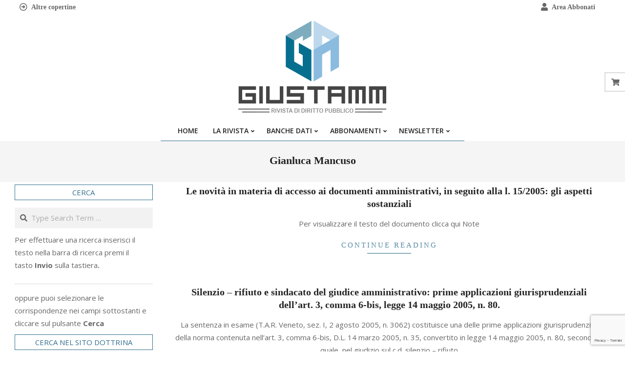

--- FILE ---
content_type: text/html; charset=UTF-8
request_url: https://www.giustamm.it/autore/gianluca-mancuso/
body_size: 45051
content:
<!DOCTYPE html>
<html lang="it-IT">
<head>
<meta charset="UTF-8" />
<meta name='robots' content='index, follow, max-image-preview:large, max-snippet:-1, max-video-preview:-1' />
<meta name="viewport" content="width=device-width, initial-scale=1" />
<meta name="generator" content="Unos 2.12.0" />
<!-- This site is optimized with the Yoast SEO plugin v26.8 - https://yoast.com/product/yoast-seo-wordpress/ -->
<title>Gianluca Mancuso Archivi - Giustamm</title>
<link rel="canonical" href="https://www.giustamm.it/autore/gianluca-mancuso/" />
<meta property="og:locale" content="it_IT" />
<meta property="og:type" content="article" />
<meta property="og:title" content="Gianluca Mancuso Archivi - Giustamm" />
<meta property="og:url" content="https://www.giustamm.it/autore/gianluca-mancuso/" />
<meta property="og:site_name" content="Giustamm" />
<meta property="og:image" content="https://www.giustamm.it/wp-content/uploads/2021/04/giustamm.png" />
<meta property="og:image:width" content="340" />
<meta property="og:image:height" content="207" />
<meta property="og:image:type" content="image/png" />
<script type="application/ld+json" class="yoast-schema-graph">{"@context":"https://schema.org","@graph":[{"@type":"CollectionPage","@id":"https://www.giustamm.it/autore/gianluca-mancuso/","url":"https://www.giustamm.it/autore/gianluca-mancuso/","name":"Gianluca Mancuso Archivi - Giustamm","isPartOf":{"@id":"https://www.giustamm.it/#website"},"breadcrumb":{"@id":"https://www.giustamm.it/autore/gianluca-mancuso/#breadcrumb"},"inLanguage":"it-IT"},{"@type":"BreadcrumbList","@id":"https://www.giustamm.it/autore/gianluca-mancuso/#breadcrumb","itemListElement":[{"@type":"ListItem","position":1,"name":"Home","item":"https://www.giustamm.it/"},{"@type":"ListItem","position":2,"name":"Gianluca Mancuso"}]},{"@type":"WebSite","@id":"https://www.giustamm.it/#website","url":"https://www.giustamm.it/","name":"Giustamm","description":"","publisher":{"@id":"https://www.giustamm.it/#organization"},"potentialAction":[{"@type":"SearchAction","target":{"@type":"EntryPoint","urlTemplate":"https://www.giustamm.it/?s={search_term_string}"},"query-input":{"@type":"PropertyValueSpecification","valueRequired":true,"valueName":"search_term_string"}}],"inLanguage":"it-IT"},{"@type":"Organization","@id":"https://www.giustamm.it/#organization","name":"Giustamm","url":"https://www.giustamm.it/","logo":{"@type":"ImageObject","inLanguage":"it-IT","@id":"https://www.giustamm.it/#/schema/logo/image/","url":"https://www.giustamm.it/wp-content/uploads/2021/04/giustamm.png","contentUrl":"https://www.giustamm.it/wp-content/uploads/2021/04/giustamm.png","width":340,"height":207,"caption":"Giustamm"},"image":{"@id":"https://www.giustamm.it/#/schema/logo/image/"}}]}</script>
<!-- / Yoast SEO plugin. -->
<link rel='dns-prefetch' href='//www.googletagmanager.com' />
<link rel='dns-prefetch' href='//fonts.googleapis.com' />
<link rel="alternate" type="application/rss+xml" title="Giustamm &raquo; Feed" href="https://www.giustamm.it/feed/" />
<link rel="alternate" type="application/rss+xml" title="Feed Giustamm &raquo; Gianluca Mancuso Autore" href="https://www.giustamm.it/autore/gianluca-mancuso/feed/" />
<link rel="preload" href="https://www.giustamm.it/wp-content/themes/unos/library/fonticons/webfonts/fa-solid-900.woff2" as="font" crossorigin="anonymous">
<link rel="preload" href="https://www.giustamm.it/wp-content/themes/unos/library/fonticons/webfonts/fa-regular-400.woff2" as="font" crossorigin="anonymous">
<link rel="preload" href="https://www.giustamm.it/wp-content/themes/unos/library/fonticons/webfonts/fa-brands-400.woff2" as="font" crossorigin="anonymous">
<style id='wp-img-auto-sizes-contain-inline-css'>
img:is([sizes=auto i],[sizes^="auto," i]){contain-intrinsic-size:3000px 1500px}
/*# sourceURL=wp-img-auto-sizes-contain-inline-css */
</style>
<!-- <link rel='stylesheet' id='wpa-css-css' href='https://www.giustamm.it/wp-content/plugins/wp-attachments/styles/0/wpa.css?ver=6.9' media='all' /> -->
<link rel="stylesheet" type="text/css" href="//www.giustamm.it/wp-content/cache/wpfc-minified/d62in624/dcj3z.css" media="all"/>
<style id='wp-block-library-inline-css'>
:root{--wp-block-synced-color:#7a00df;--wp-block-synced-color--rgb:122,0,223;--wp-bound-block-color:var(--wp-block-synced-color);--wp-editor-canvas-background:#ddd;--wp-admin-theme-color:#007cba;--wp-admin-theme-color--rgb:0,124,186;--wp-admin-theme-color-darker-10:#006ba1;--wp-admin-theme-color-darker-10--rgb:0,107,160.5;--wp-admin-theme-color-darker-20:#005a87;--wp-admin-theme-color-darker-20--rgb:0,90,135;--wp-admin-border-width-focus:2px}@media (min-resolution:192dpi){:root{--wp-admin-border-width-focus:1.5px}}.wp-element-button{cursor:pointer}:root .has-very-light-gray-background-color{background-color:#eee}:root .has-very-dark-gray-background-color{background-color:#313131}:root .has-very-light-gray-color{color:#eee}:root .has-very-dark-gray-color{color:#313131}:root .has-vivid-green-cyan-to-vivid-cyan-blue-gradient-background{background:linear-gradient(135deg,#00d084,#0693e3)}:root .has-purple-crush-gradient-background{background:linear-gradient(135deg,#34e2e4,#4721fb 50%,#ab1dfe)}:root .has-hazy-dawn-gradient-background{background:linear-gradient(135deg,#faaca8,#dad0ec)}:root .has-subdued-olive-gradient-background{background:linear-gradient(135deg,#fafae1,#67a671)}:root .has-atomic-cream-gradient-background{background:linear-gradient(135deg,#fdd79a,#004a59)}:root .has-nightshade-gradient-background{background:linear-gradient(135deg,#330968,#31cdcf)}:root .has-midnight-gradient-background{background:linear-gradient(135deg,#020381,#2874fc)}:root{--wp--preset--font-size--normal:16px;--wp--preset--font-size--huge:42px}.has-regular-font-size{font-size:1em}.has-larger-font-size{font-size:2.625em}.has-normal-font-size{font-size:var(--wp--preset--font-size--normal)}.has-huge-font-size{font-size:var(--wp--preset--font-size--huge)}.has-text-align-center{text-align:center}.has-text-align-left{text-align:left}.has-text-align-right{text-align:right}.has-fit-text{white-space:nowrap!important}#end-resizable-editor-section{display:none}.aligncenter{clear:both}.items-justified-left{justify-content:flex-start}.items-justified-center{justify-content:center}.items-justified-right{justify-content:flex-end}.items-justified-space-between{justify-content:space-between}.screen-reader-text{border:0;clip-path:inset(50%);height:1px;margin:-1px;overflow:hidden;padding:0;position:absolute;width:1px;word-wrap:normal!important}.screen-reader-text:focus{background-color:#ddd;clip-path:none;color:#444;display:block;font-size:1em;height:auto;left:5px;line-height:normal;padding:15px 23px 14px;text-decoration:none;top:5px;width:auto;z-index:100000}html :where(.has-border-color){border-style:solid}html :where([style*=border-top-color]){border-top-style:solid}html :where([style*=border-right-color]){border-right-style:solid}html :where([style*=border-bottom-color]){border-bottom-style:solid}html :where([style*=border-left-color]){border-left-style:solid}html :where([style*=border-width]){border-style:solid}html :where([style*=border-top-width]){border-top-style:solid}html :where([style*=border-right-width]){border-right-style:solid}html :where([style*=border-bottom-width]){border-bottom-style:solid}html :where([style*=border-left-width]){border-left-style:solid}html :where(img[class*=wp-image-]){height:auto;max-width:100%}:where(figure){margin:0 0 1em}html :where(.is-position-sticky){--wp-admin--admin-bar--position-offset:var(--wp-admin--admin-bar--height,0px)}@media screen and (max-width:600px){html :where(.is-position-sticky){--wp-admin--admin-bar--position-offset:0px}}
/*# sourceURL=wp-block-library-inline-css */
</style><!-- <link rel='stylesheet' id='wc-blocks-style-css' href='https://www.giustamm.it/wp-content/plugins/woocommerce/assets/client/blocks/wc-blocks.css?ver=wc-10.4.3' media='all' /> -->
<link rel="stylesheet" type="text/css" href="//www.giustamm.it/wp-content/cache/wpfc-minified/9mfpku0c/dcj3z.css" media="all"/>
<style id='global-styles-inline-css'>
:root{--wp--preset--aspect-ratio--square: 1;--wp--preset--aspect-ratio--4-3: 4/3;--wp--preset--aspect-ratio--3-4: 3/4;--wp--preset--aspect-ratio--3-2: 3/2;--wp--preset--aspect-ratio--2-3: 2/3;--wp--preset--aspect-ratio--16-9: 16/9;--wp--preset--aspect-ratio--9-16: 9/16;--wp--preset--color--black: #000000;--wp--preset--color--cyan-bluish-gray: #abb8c3;--wp--preset--color--white: #ffffff;--wp--preset--color--pale-pink: #f78da7;--wp--preset--color--vivid-red: #cf2e2e;--wp--preset--color--luminous-vivid-orange: #ff6900;--wp--preset--color--luminous-vivid-amber: #fcb900;--wp--preset--color--light-green-cyan: #7bdcb5;--wp--preset--color--vivid-green-cyan: #00d084;--wp--preset--color--pale-cyan-blue: #8ed1fc;--wp--preset--color--vivid-cyan-blue: #0693e3;--wp--preset--color--vivid-purple: #9b51e0;--wp--preset--color--accent: #2f6e8c;--wp--preset--color--accent-font: #ffffff;--wp--preset--gradient--vivid-cyan-blue-to-vivid-purple: linear-gradient(135deg,rgb(6,147,227) 0%,rgb(155,81,224) 100%);--wp--preset--gradient--light-green-cyan-to-vivid-green-cyan: linear-gradient(135deg,rgb(122,220,180) 0%,rgb(0,208,130) 100%);--wp--preset--gradient--luminous-vivid-amber-to-luminous-vivid-orange: linear-gradient(135deg,rgb(252,185,0) 0%,rgb(255,105,0) 100%);--wp--preset--gradient--luminous-vivid-orange-to-vivid-red: linear-gradient(135deg,rgb(255,105,0) 0%,rgb(207,46,46) 100%);--wp--preset--gradient--very-light-gray-to-cyan-bluish-gray: linear-gradient(135deg,rgb(238,238,238) 0%,rgb(169,184,195) 100%);--wp--preset--gradient--cool-to-warm-spectrum: linear-gradient(135deg,rgb(74,234,220) 0%,rgb(151,120,209) 20%,rgb(207,42,186) 40%,rgb(238,44,130) 60%,rgb(251,105,98) 80%,rgb(254,248,76) 100%);--wp--preset--gradient--blush-light-purple: linear-gradient(135deg,rgb(255,206,236) 0%,rgb(152,150,240) 100%);--wp--preset--gradient--blush-bordeaux: linear-gradient(135deg,rgb(254,205,165) 0%,rgb(254,45,45) 50%,rgb(107,0,62) 100%);--wp--preset--gradient--luminous-dusk: linear-gradient(135deg,rgb(255,203,112) 0%,rgb(199,81,192) 50%,rgb(65,88,208) 100%);--wp--preset--gradient--pale-ocean: linear-gradient(135deg,rgb(255,245,203) 0%,rgb(182,227,212) 50%,rgb(51,167,181) 100%);--wp--preset--gradient--electric-grass: linear-gradient(135deg,rgb(202,248,128) 0%,rgb(113,206,126) 100%);--wp--preset--gradient--midnight: linear-gradient(135deg,rgb(2,3,129) 0%,rgb(40,116,252) 100%);--wp--preset--font-size--small: 13px;--wp--preset--font-size--medium: 20px;--wp--preset--font-size--large: 36px;--wp--preset--font-size--x-large: 42px;--wp--preset--spacing--20: 0.44rem;--wp--preset--spacing--30: 0.67rem;--wp--preset--spacing--40: 1rem;--wp--preset--spacing--50: 1.5rem;--wp--preset--spacing--60: 2.25rem;--wp--preset--spacing--70: 3.38rem;--wp--preset--spacing--80: 5.06rem;--wp--preset--shadow--natural: 6px 6px 9px rgba(0, 0, 0, 0.2);--wp--preset--shadow--deep: 12px 12px 50px rgba(0, 0, 0, 0.4);--wp--preset--shadow--sharp: 6px 6px 0px rgba(0, 0, 0, 0.2);--wp--preset--shadow--outlined: 6px 6px 0px -3px rgb(255, 255, 255), 6px 6px rgb(0, 0, 0);--wp--preset--shadow--crisp: 6px 6px 0px rgb(0, 0, 0);}:where(.is-layout-flex){gap: 0.5em;}:where(.is-layout-grid){gap: 0.5em;}body .is-layout-flex{display: flex;}.is-layout-flex{flex-wrap: wrap;align-items: center;}.is-layout-flex > :is(*, div){margin: 0;}body .is-layout-grid{display: grid;}.is-layout-grid > :is(*, div){margin: 0;}:where(.wp-block-columns.is-layout-flex){gap: 2em;}:where(.wp-block-columns.is-layout-grid){gap: 2em;}:where(.wp-block-post-template.is-layout-flex){gap: 1.25em;}:where(.wp-block-post-template.is-layout-grid){gap: 1.25em;}.has-black-color{color: var(--wp--preset--color--black) !important;}.has-cyan-bluish-gray-color{color: var(--wp--preset--color--cyan-bluish-gray) !important;}.has-white-color{color: var(--wp--preset--color--white) !important;}.has-pale-pink-color{color: var(--wp--preset--color--pale-pink) !important;}.has-vivid-red-color{color: var(--wp--preset--color--vivid-red) !important;}.has-luminous-vivid-orange-color{color: var(--wp--preset--color--luminous-vivid-orange) !important;}.has-luminous-vivid-amber-color{color: var(--wp--preset--color--luminous-vivid-amber) !important;}.has-light-green-cyan-color{color: var(--wp--preset--color--light-green-cyan) !important;}.has-vivid-green-cyan-color{color: var(--wp--preset--color--vivid-green-cyan) !important;}.has-pale-cyan-blue-color{color: var(--wp--preset--color--pale-cyan-blue) !important;}.has-vivid-cyan-blue-color{color: var(--wp--preset--color--vivid-cyan-blue) !important;}.has-vivid-purple-color{color: var(--wp--preset--color--vivid-purple) !important;}.has-black-background-color{background-color: var(--wp--preset--color--black) !important;}.has-cyan-bluish-gray-background-color{background-color: var(--wp--preset--color--cyan-bluish-gray) !important;}.has-white-background-color{background-color: var(--wp--preset--color--white) !important;}.has-pale-pink-background-color{background-color: var(--wp--preset--color--pale-pink) !important;}.has-vivid-red-background-color{background-color: var(--wp--preset--color--vivid-red) !important;}.has-luminous-vivid-orange-background-color{background-color: var(--wp--preset--color--luminous-vivid-orange) !important;}.has-luminous-vivid-amber-background-color{background-color: var(--wp--preset--color--luminous-vivid-amber) !important;}.has-light-green-cyan-background-color{background-color: var(--wp--preset--color--light-green-cyan) !important;}.has-vivid-green-cyan-background-color{background-color: var(--wp--preset--color--vivid-green-cyan) !important;}.has-pale-cyan-blue-background-color{background-color: var(--wp--preset--color--pale-cyan-blue) !important;}.has-vivid-cyan-blue-background-color{background-color: var(--wp--preset--color--vivid-cyan-blue) !important;}.has-vivid-purple-background-color{background-color: var(--wp--preset--color--vivid-purple) !important;}.has-black-border-color{border-color: var(--wp--preset--color--black) !important;}.has-cyan-bluish-gray-border-color{border-color: var(--wp--preset--color--cyan-bluish-gray) !important;}.has-white-border-color{border-color: var(--wp--preset--color--white) !important;}.has-pale-pink-border-color{border-color: var(--wp--preset--color--pale-pink) !important;}.has-vivid-red-border-color{border-color: var(--wp--preset--color--vivid-red) !important;}.has-luminous-vivid-orange-border-color{border-color: var(--wp--preset--color--luminous-vivid-orange) !important;}.has-luminous-vivid-amber-border-color{border-color: var(--wp--preset--color--luminous-vivid-amber) !important;}.has-light-green-cyan-border-color{border-color: var(--wp--preset--color--light-green-cyan) !important;}.has-vivid-green-cyan-border-color{border-color: var(--wp--preset--color--vivid-green-cyan) !important;}.has-pale-cyan-blue-border-color{border-color: var(--wp--preset--color--pale-cyan-blue) !important;}.has-vivid-cyan-blue-border-color{border-color: var(--wp--preset--color--vivid-cyan-blue) !important;}.has-vivid-purple-border-color{border-color: var(--wp--preset--color--vivid-purple) !important;}.has-vivid-cyan-blue-to-vivid-purple-gradient-background{background: var(--wp--preset--gradient--vivid-cyan-blue-to-vivid-purple) !important;}.has-light-green-cyan-to-vivid-green-cyan-gradient-background{background: var(--wp--preset--gradient--light-green-cyan-to-vivid-green-cyan) !important;}.has-luminous-vivid-amber-to-luminous-vivid-orange-gradient-background{background: var(--wp--preset--gradient--luminous-vivid-amber-to-luminous-vivid-orange) !important;}.has-luminous-vivid-orange-to-vivid-red-gradient-background{background: var(--wp--preset--gradient--luminous-vivid-orange-to-vivid-red) !important;}.has-very-light-gray-to-cyan-bluish-gray-gradient-background{background: var(--wp--preset--gradient--very-light-gray-to-cyan-bluish-gray) !important;}.has-cool-to-warm-spectrum-gradient-background{background: var(--wp--preset--gradient--cool-to-warm-spectrum) !important;}.has-blush-light-purple-gradient-background{background: var(--wp--preset--gradient--blush-light-purple) !important;}.has-blush-bordeaux-gradient-background{background: var(--wp--preset--gradient--blush-bordeaux) !important;}.has-luminous-dusk-gradient-background{background: var(--wp--preset--gradient--luminous-dusk) !important;}.has-pale-ocean-gradient-background{background: var(--wp--preset--gradient--pale-ocean) !important;}.has-electric-grass-gradient-background{background: var(--wp--preset--gradient--electric-grass) !important;}.has-midnight-gradient-background{background: var(--wp--preset--gradient--midnight) !important;}.has-small-font-size{font-size: var(--wp--preset--font-size--small) !important;}.has-medium-font-size{font-size: var(--wp--preset--font-size--medium) !important;}.has-large-font-size{font-size: var(--wp--preset--font-size--large) !important;}.has-x-large-font-size{font-size: var(--wp--preset--font-size--x-large) !important;}
/*# sourceURL=global-styles-inline-css */
</style>
<style id='classic-theme-styles-inline-css'>
/*! This file is auto-generated */
.wp-block-button__link{color:#fff;background-color:#32373c;border-radius:9999px;box-shadow:none;text-decoration:none;padding:calc(.667em + 2px) calc(1.333em + 2px);font-size:1.125em}.wp-block-file__button{background:#32373c;color:#fff;text-decoration:none}
/*# sourceURL=/wp-includes/css/classic-themes.min.css */
</style>
<!-- <link rel='stylesheet' id='wp-components-css' href='https://www.giustamm.it/wp-includes/css/dist/components/style.min.css?ver=6.9' media='all' /> -->
<!-- <link rel='stylesheet' id='wp-preferences-css' href='https://www.giustamm.it/wp-includes/css/dist/preferences/style.min.css?ver=6.9' media='all' /> -->
<!-- <link rel='stylesheet' id='wp-block-editor-css' href='https://www.giustamm.it/wp-includes/css/dist/block-editor/style.min.css?ver=6.9' media='all' /> -->
<!-- <link rel='stylesheet' id='popup-maker-block-library-style-css' href='https://www.giustamm.it/wp-content/plugins/popup-maker/dist/packages/block-library-style.css?ver=dbea705cfafe089d65f1' media='all' /> -->
<!-- <link rel='stylesheet' id='lightSlider-css' href='https://www.giustamm.it/wp-content/plugins/hootkit/assets/lightSlider.min.css?ver=1.1.2' media='' /> -->
<!-- <link rel='stylesheet' id='font-awesome-css' href='https://www.giustamm.it/wp-content/themes/unos/library/fonticons/font-awesome.css?ver=5.15.4' media='all' /> -->
<!-- <link rel='stylesheet' id='pmpro_frontend_base-css' href='https://www.giustamm.it/wp-content/plugins/paid-memberships-pro/css/frontend/base.css?ver=3.6.4' media='all' /> -->
<!-- <link rel='stylesheet' id='pmpro_frontend_variation_1-css' href='https://www.giustamm.it/wp-content/plugins/paid-memberships-pro/css/frontend/variation_1.css?ver=3.6.4' media='all' /> -->
<!-- <link rel='stylesheet' id='pdfprnt_frontend-css' href='https://www.giustamm.it/wp-content/plugins/pdf-print/css/frontend.css?ver=2.4.5' media='all' /> -->
<!-- <link rel='stylesheet' id='searchandfilter-css' href='https://www.giustamm.it/wp-content/plugins/search-filter/style.css?ver=1' media='all' /> -->
<!-- <link rel='stylesheet' id='woocommerce-layout-css' href='https://www.giustamm.it/wp-content/plugins/woocommerce/assets/css/woocommerce-layout.css?ver=10.4.3' media='all' /> -->
<link rel="stylesheet" type="text/css" href="//www.giustamm.it/wp-content/cache/wpfc-minified/lljx7s9h/dcj3z.css" media="all"/>
<!-- <link rel='stylesheet' id='woocommerce-smallscreen-css' href='https://www.giustamm.it/wp-content/plugins/woocommerce/assets/css/woocommerce-smallscreen.css?ver=10.4.3' media='only screen and (max-width: 768px)' /> -->
<link rel="stylesheet" type="text/css" href="//www.giustamm.it/wp-content/cache/wpfc-minified/7lix8i0t/dcj3z.css" media="only screen and (max-width: 768px)"/>
<!-- <link rel='stylesheet' id='woocommerce-general-css' href='https://www.giustamm.it/wp-content/plugins/woocommerce/assets/css/woocommerce.css?ver=10.4.3' media='all' /> -->
<link rel="stylesheet" type="text/css" href="//www.giustamm.it/wp-content/cache/wpfc-minified/eicgv9bc/dcj3z.css" media="all"/>
<style id='woocommerce-inline-inline-css'>
.woocommerce form .form-row .required { visibility: visible; }
/*# sourceURL=woocommerce-inline-inline-css */
</style>
<link rel='stylesheet' id='unos-googlefont-css' href='https://fonts.googleapis.com/css2?family=Open%20Sans:ital,wght@0,300;0,400;0,500;0,600;0,700;0,800;1,400;1,700&#038;family=Vidaloka:ital,wght@0,400;1,400&#038;display=swap' media='all' />
<!-- <link rel='stylesheet' id='newsletter-css' href='https://www.giustamm.it/wp-content/plugins/newsletter/style.css?ver=9.1.2' media='all' /> -->
<!-- <link rel='stylesheet' id='hoot-style-css' href='https://www.giustamm.it/wp-content/themes/unos/style.css?ver=2.12.0' media='all' /> -->
<!-- <link rel='stylesheet' id='unos-hootkit-css' href='https://www.giustamm.it/wp-content/themes/unos/hootkit/hootkit.css?ver=2.12.0' media='all' /> -->
<!-- <link rel='stylesheet' id='hoot-wpblocks-css' href='https://www.giustamm.it/wp-content/themes/unos/include/blocks/wpblocks.css?ver=2.12.0' media='all' /> -->
<!-- <link rel='stylesheet' id='hoot-child-style-css' href='https://www.giustamm.it/wp-content/themes/unos-publisher/style.css?ver=1.1.0' media='all' /> -->
<!-- <link rel='stylesheet' id='unos-child-hootkit-css' href='https://www.giustamm.it/wp-content/themes/unos-publisher/hootkit/hootkit.css?ver=1.1.0' media='all' /> -->
<link rel="stylesheet" type="text/css" href="//www.giustamm.it/wp-content/cache/wpfc-minified/qacc616x/dcj3z.css" media="all"/>
<style id='unos-child-hootkit-inline-css'>
a {  color: #2f6e8c; }  a:hover {  color: #235269; }  .accent-typo {  background: #2f6e8c;  color: #ffffff; }  .invert-accent-typo {  background: #ffffff;  color: #2f6e8c; }  .invert-typo {  color: #ffffff; }  .enforce-typo {  background: #ffffff; }  body.wordpress input[type="submit"], body.wordpress #submit, body.wordpress .button {  border-color: #2f6e8c;  background: #ffffff;  color: #2f6e8c; }  body.wordpress input[type="submit"]:hover, body.wordpress #submit:hover, body.wordpress .button:hover, body.wordpress input[type="submit"]:focus, body.wordpress #submit:focus, body.wordpress .button:focus {  color: #ffffff;  background: #2f6e8c; }  h1, h2, h3, h4, h5, h6, .title, .titlefont {  font-family: Georgia, serif;  text-transform: none; }  #main.main,.below-header {  background: #ffffff; }  #topbar {  background: none;  color: inherit; }  #topbar.js-search .searchform.expand .searchtext {  background: #ffffff; }  #topbar.js-search .searchform.expand .searchtext,#topbar .js-search-placeholder {  color: inherit; }  .header-aside-search.js-search .searchform i.fa-search {  color: #2f6e8c; }  #site-logo.logo-border {  border-color: #2f6e8c; }  #site-title {  text-transform: none;  font-family: "Vidaloka", serif; }  .site-logo-with-icon #site-title i {  font-size: 50px; }  .site-logo-mixed-image img {  max-width: 200px; }  .site-title-line em {  color: #2f6e8c; }  .site-title-line mark {  background: #2f6e8c;  color: #ffffff; }  .site-title-heading-font {  font-family: Georgia, serif; }  .entry-grid .more-link {  font-family: Georgia, serif; }  .menu-items ul {  background: #ffffff; }  .menu-tag {  border-color: #2f6e8c; }  .more-link, .more-link a {  color: #2f6e8c; }  .more-link:hover, .more-link:hover a {  color: #235269; }  #frontpage-area_b *, #frontpage-area_b .more-link, #frontpage-area_b .more-link a {  color: #ffffff; }  .sidebar .widget-title,.sub-footer .widget-title, .footer .widget-title {  background: #ffffff;  color: #2f6e8c;  border: solid 1px;  border-color: #2f6e8c; }  .sidebar .widget:hover .widget-title,.sub-footer .widget:hover .widget-title, .footer .widget:hover .widget-title {  background: #2f6e8c;  color: #ffffff; }  .main-content-grid,.widget,.frontpage-area {  margin-top: 45px; }  .widget,.frontpage-area {  margin-bottom: 45px; }  .frontpage-area.module-bg-highlight, .frontpage-area.module-bg-color, .frontpage-area.module-bg-image {  padding: 45px 0; }  .footer .widget {  margin: 30px 0; }  .js-search .searchform.expand .searchtext {  background: #ffffff; }  #infinite-handle span,.lrm-form a.button, .lrm-form button, .lrm-form button[type=submit], .lrm-form #buddypress input[type=submit], .lrm-form input[type=submit],.widget_breadcrumb_navxt .breadcrumbs > .hoot-bcn-pretext {  background: #2f6e8c;  color: #ffffff; }  .woocommerce nav.woocommerce-pagination ul li a:focus, .woocommerce nav.woocommerce-pagination ul li a:hover {  color: #235269; }  .woocommerce div.product .woocommerce-tabs ul.tabs li:hover,.woocommerce div.product .woocommerce-tabs ul.tabs li.active {  background: #2f6e8c; }  .woocommerce div.product .woocommerce-tabs ul.tabs li:hover a, .woocommerce div.product .woocommerce-tabs ul.tabs li:hover a:hover,.woocommerce div.product .woocommerce-tabs ul.tabs li.active a {  color: #ffffff; }  .wc-block-components-button, .woocommerce #respond input#submit.alt, .woocommerce a.button.alt, .woocommerce button.button.alt, .woocommerce input.button.alt {  border-color: #2f6e8c;  background: #2f6e8c;  color: #ffffff; }  .wc-block-components-button:hover, .woocommerce #respond input#submit.alt:hover, .woocommerce a.button.alt:hover, .woocommerce button.button.alt:hover, .woocommerce input.button.alt:hover {  background: #ffffff;  color: #2f6e8c; }  .widget_breadcrumb_navxt .breadcrumbs > .hoot-bcn-pretext:after {  border-left-color: #2f6e8c; }  #header,.menu-items > li.current-menu-item:not(.nohighlight):after, .menu-items > li.current-menu-ancestor:after, .menu-items > li:hover:after,.header-supplementary .menu-area-wrap,.menu-hoottag {  border-color: #2f6e8c; }  .menu-items ul li.current-menu-item:not(.nohighlight), .menu-items ul li.current-menu-ancestor, .menu-items ul li:hover {  background: #ffffff; }  .menu-items ul li.current-menu-item:not(.nohighlight) > a, .menu-items ul li.current-menu-ancestor > a, .menu-items ul li:hover > a {  color: #2f6e8c; }  #below-header + .main > .loop-meta-wrap, #below-header + .main > .entry-featured-img-headerwrap,.main > .main-content-grid:first-child,.content-frontpage > .frontpage-area-boxed:first-child {  margin-top: 25px; }  .flycart-toggle, .flycart-panel {  background: #ffffff; }  .topbanner-content mark {  color: #2f6e8c; }  .lSSlideOuter ul.lSPager.lSpg > li:hover a, .lSSlideOuter ul.lSPager.lSpg > li.active a {  background-color: #2f6e8c; }  .lSSlideOuter ul.lSPager.lSpg > li a {  border-color: #2f6e8c; }  .lightSlider .wrap-light-on-dark .hootkitslide-head, .lightSlider .wrap-dark-on-light .hootkitslide-head {  background: #2f6e8c;  color: #ffffff; }  .widget .viewall a {  background: #ffffff; }  .widget .viewall a:hover {  background: #ffffff;  color: #2f6e8c; }  .bottomborder-line:after,.bottomborder-shadow:after {  margin-top: 45px; }  .topborder-line:before,.topborder-shadow:before {  margin-bottom: 45px; }  .cta-subtitle {  color: #2f6e8c; }  .ticker-product-price .amount,.wordpress .ticker-addtocart a.button:hover,.wordpress .ticker-addtocart a.button:focus {  color: #2f6e8c; }  .social-icons-icon {  background: #ffffff;  border-color: #2f6e8c; }  #topbar .social-icons-icon, #page-wrapper .social-icons-icon {  color: #2f6e8c; }  .content-block-icon i {  color: #2f6e8c; }  .icon-style-circle,.icon-style-square {  border-color: #2f6e8c; }  .content-block-style3 .content-block-icon {  background: #ffffff; }  :root .has-accent-color,.is-style-outline>.wp-block-button__link:not(.has-text-color), .wp-block-button__link.is-style-outline:not(.has-text-color) {  color: #2f6e8c; }  :root .has-accent-background-color,.wp-block-button__link,.wp-block-button__link:hover,.wp-block-search__button,.wp-block-search__button:hover, .wp-block-file__button,.wp-block-file__button:hover {  background: #2f6e8c; }  :root .has-accent-font-color,.wp-block-button__link,.wp-block-button__link:hover,.wp-block-search__button,.wp-block-search__button:hover, .wp-block-file__button,.wp-block-file__button:hover {  color: #ffffff; }  :root .has-accent-font-background-color {  background: #ffffff; }  @media only screen and (max-width: 969px){ .mobilemenu-fixed .menu-toggle, .mobilemenu-fixed .menu-items {  background: #ffffff; }  .sidebar {  margin-top: 45px; }  .frontpage-widgetarea > div.hgrid > [class*="hgrid-span-"] {  margin-bottom: 45px; }  } @media only screen and (min-width: 970px){ .slider-style2 .lSAction > a {  border-color: #2f6e8c;  background: #2f6e8c;  color: #ffffff; }  .slider-style2 .lSAction > a:hover {  background: #ffffff;  color: #2f6e8c; }  }
/*# sourceURL=unos-child-hootkit-inline-css */
</style>
<script src='//www.giustamm.it/wp-content/cache/wpfc-minified/ftg9ju7n/dcj3z.js' type="text/javascript"></script>
<!-- <script src="https://www.giustamm.it/wp-includes/js/jquery/jquery.min.js?ver=3.7.1" id="jquery-core-js"></script> -->
<!-- <script src="https://www.giustamm.it/wp-includes/js/jquery/jquery-migrate.min.js?ver=3.4.1" id="jquery-migrate-js"></script> -->
<!-- <script src="https://www.giustamm.it/wp-content/plugins/woocommerce/assets/js/jquery-blockui/jquery.blockUI.min.js?ver=2.7.0-wc.10.4.3" id="wc-jquery-blockui-js" defer data-wp-strategy="defer"></script> -->
<script id="wc-add-to-cart-js-extra">
var wc_add_to_cart_params = {"ajax_url":"/wp-admin/admin-ajax.php","wc_ajax_url":"/?wc-ajax=%%endpoint%%","i18n_view_cart":"Visualizza carrello","cart_url":"https://www.giustamm.it/carrello/","is_cart":"","cart_redirect_after_add":"yes"};
//# sourceURL=wc-add-to-cart-js-extra
</script>
<script src='//www.giustamm.it/wp-content/cache/wpfc-minified/6m7tzuit/dcj3z.js' type="text/javascript"></script>
<!-- <script src="https://www.giustamm.it/wp-content/plugins/woocommerce/assets/js/frontend/add-to-cart.min.js?ver=10.4.3" id="wc-add-to-cart-js" defer data-wp-strategy="defer"></script> -->
<!-- <script src="https://www.giustamm.it/wp-content/plugins/woocommerce/assets/js/js-cookie/js.cookie.min.js?ver=2.1.4-wc.10.4.3" id="wc-js-cookie-js" defer data-wp-strategy="defer"></script> -->
<script id="woocommerce-js-extra">
var woocommerce_params = {"ajax_url":"/wp-admin/admin-ajax.php","wc_ajax_url":"/?wc-ajax=%%endpoint%%","i18n_password_show":"Mostra password","i18n_password_hide":"Nascondi password"};
//# sourceURL=woocommerce-js-extra
</script>
<script src='//www.giustamm.it/wp-content/cache/wpfc-minified/q8ymzf2h/dcj3z.js' type="text/javascript"></script>
<!-- <script src="https://www.giustamm.it/wp-content/plugins/woocommerce/assets/js/frontend/woocommerce.min.js?ver=10.4.3" id="woocommerce-js" defer data-wp-strategy="defer"></script> -->
<!-- Snippet del tag Google (gtag.js) aggiunto da Site Kit -->
<!-- Snippet Google Analytics aggiunto da Site Kit -->
<script src="https://www.googletagmanager.com/gtag/js?id=G-TMJ1GM8HY7" id="google_gtagjs-js" async></script>
<script id="google_gtagjs-js-after">
window.dataLayer = window.dataLayer || [];function gtag(){dataLayer.push(arguments);}
gtag("set","linker",{"domains":["www.giustamm.it"]});
gtag("js", new Date());
gtag("set", "developer_id.dZTNiMT", true);
gtag("config", "G-TMJ1GM8HY7");
//# sourceURL=google_gtagjs-js-after
</script>
<link rel="https://api.w.org/" href="https://www.giustamm.it/wp-json/" /><link rel="alternate" title="JSON" type="application/json" href="https://www.giustamm.it/wp-json/wp/v2/tax_392/3637" /><link rel="EditURI" type="application/rsd+xml" title="RSD" href="https://www.giustamm.it/xmlrpc.php?rsd" />
<meta name="generator" content="WordPress 6.9" />
<meta name="generator" content="WooCommerce 10.4.3" />
<meta name="generator" content="Site Kit by Google 1.171.0" /><style id="pmpro_colors">:root {
--pmpro--color--base: #ffffff;
--pmpro--color--contrast: #222222;
--pmpro--color--accent: #0c3d54;
--pmpro--color--accent--variation: hsl( 199,75%,28.5% );
--pmpro--color--border--variation: hsl( 0,0%,91% );
}</style>	<noscript><style>.woocommerce-product-gallery{ opacity: 1 !important; }</style></noscript>
<!-- Dynamic Widgets by QURL loaded - http://www.dynamic-widgets.com //-->
<link rel="icon" href="https://www.giustamm.it/wp-content/uploads/2021/04/cropped-giustamm-32x32.png" sizes="32x32" />
<link rel="icon" href="https://www.giustamm.it/wp-content/uploads/2021/04/cropped-giustamm-192x192.png" sizes="192x192" />
<link rel="apple-touch-icon" href="https://www.giustamm.it/wp-content/uploads/2021/04/cropped-giustamm-180x180.png" />
<meta name="msapplication-TileImage" content="https://www.giustamm.it/wp-content/uploads/2021/04/cropped-giustamm-270x270.png" />
<style id="wp-custom-css">
/*margine sinistro*/
.frontpage-area-stretch > .hgrid [class*="hgrid-span-"]:first-child, .frontpage-area-stretch > .hgrid [class*="hcolumn-"]:first-child {
padding-left: 10px;
}
/*banche dati*/
.frontpage-area.module-bg-highlight, .frontpage-area.module-bg-color, .frontpage-area.module-bg-image {
padding: 2px 0;
}
/*padding home*/
.widget {
margin: 5px 0;
position: relative;
}
.widget, .frontpage-area {
margin-bottom: 5px;
}
.main-content-grid, .widget, .frontpage-area {
margin-top: 5px;
}
#site-logo {
margin: 5px 0;
}
/*colore sotto titolo*/
.entry-byline {
opacity: 0.8;
filter: alpha(opacity=80);
line-height:  1.3333em;
margin-top: 5px;
color: #337ab7;
}
.hk-listunit-title {
font-size: 1.3em;
margin: 0;
}
element.style {
}
.entry-grid-content .entry-title a {
color: inherit;
}
a.button, .more-link a, .entry-byline a, .loop-nav a, #comments-template a, .widget_nav_menu a, .site-header a, .below-header a, .sidebar-primary a, .sidebar-secondary a, .sub-footer a, .footer a, .lSAction a, .pagination a, h1 a, h2 a, h3 a, h4 a, h5 a, h6 a {
text-decoration: none;
}
a {
color: #2f6e8c;
}
a, a i {
-webkit-transition: color 0.3s ease-in, background-color 0.3s linear, border-color 0.3s linear;
-moz-transition: color 0.3s ease-in, background-color 0.3s linear, border-color 0.3s linear;
-o-transition: color 0.3s ease-in, background-color 0.3s linear, border-color 0.3s linear;
transition: color 0.3s ease-in, background-color 0.3s linear, border-color 0.3s linear;
}
a {
color: #000000;
text-decoration: underline;
}
a {
background-color: transparent;
}
user agent stylesheet
a:-webkit-any-link {
color: -webkit-link;
cursor: pointer;
text-decoration: underline;
}
.archive-big .entry-grid-content .entry-title {
font-size: 1.3333333em;
}		</style>
<style type="text/css" id="c4wp-checkout-css">
.woocommerce-checkout .c4wp_captcha_field {
margin-bottom: 10px;
margin-top: 15px;
position: relative;
display: inline-block;
}
</style>
<style type="text/css" id="c4wp-v3-lp-form-css">
.login #login, .login #lostpasswordform {
min-width: 350px !important;
}
.wpforms-field-c4wp iframe {
width: 100% !important;
}
</style>
<style type="text/css" id="c4wp-v3-lp-form-css">
.login #login, .login #lostpasswordform {
min-width: 350px !important;
}
.wpforms-field-c4wp iframe {
width: 100% !important;
}
</style>
</head>
<body class="pmpro-variation_1 archive tax-tax_392 term-gianluca-mancuso term-3637 wp-custom-logo wp-theme-unos wp-child-theme-unos-publisher unos-publisher wordpress ltr it it-it child-theme logged-out custom-background plural taxonomy taxonomy-tax_392 taxonomy-tax_392-gianluca-mancuso theme-unos woocommerce-no-js" dir="ltr" itemscope="itemscope" itemtype="https://schema.org/Blog">
<a href="#main" class="screen-reader-text">Skip to content</a>
<div id="topbar" class=" topbar inline-nav js-search social-icons-invert hgrid-stretch">
<div class="hgrid">
<div class="hgrid-span-12">
<div class="topbar-inner table topbar-parts">
<div id="topbar-left" class="table-cell-mid topbar-part">
<section id="hootkit-announce-3" class="widget widget_hootkit-announce">
<div class="announce-widget " >
<a href="https://www.giustamm.it/presentazione-2/altre-copertine/" class="announce-link"><span>Click Here</span></a>	<div class="announce-box table">
<div class="announce-box-icon table-cell-mid"><i class="fa-arrow-alt-circle-right far"></i></div>
<div class="announce-box-content table-cell-mid">
<h5 class="announce-headline">Altre copertine</h5>
</div>
</div>
</div></section>						</div>
<div id="topbar-right" class="table-cell-mid topbar-part">
<section id="hootkit-announce-2" class="widget widget_hootkit-announce">
<div class="announce-widget " >
<a href="https://www.giustamm.it/mio-account/edit-account/" class="announce-link"><span>Click Here</span></a>	<div class="announce-box table">
<div class="announce-box-icon table-cell-mid"><i class="fa-user fas"></i></div>
<div class="announce-box-content table-cell-mid">
<h5 class="announce-headline">Area Abbonati</h5>
</div>
</div>
</div></section><section id="login_logout-2" class="widget widget_login_logout">
<!-- Powered by Login-Logout plugin v.3.8 wordpress.org/plugins/login-logout/ -->
<ul class="wrap_login_logout">
<li class="item_login"><a href="https://www.giustamm.it/login/?redirect_to=https%3A%2F%2Fwww.giustamm.it%2F"></a></li>
</ul>
</section>						</div>
</div>
</div>
</div>
</div>
<div id="page-wrapper" class=" site-stretch page-wrapper sitewrap-narrow-left sidebarsN sidebars1 hoot-cf7-style hoot-mapp-style hoot-jetpack-style hoot-sticky-sidebar">
<header id="header" class="site-header header-layout-primary-none header-layout-secondary-bottom tablemenu" role="banner" itemscope="itemscope" itemtype="https://schema.org/WPHeader">
<div id="header-primary" class=" header-part header-primary header-primary-none">
<div class="hgrid">
<div class="table hgrid-span-12">
<div id="branding" class="site-branding branding table-cell-mid">
<div id="site-logo" class="site-logo-image">
<div id="site-logo-image" class="site-logo-image"><div id="site-title" class="site-title" itemprop="headline"><a href="https://www.giustamm.it/" class="custom-logo-link" rel="home"><img width="340" height="207" src="https://www.giustamm.it/wp-content/uploads/2021/04/giustamm.png" class="custom-logo" alt="Giustamm" /></a><div style="height: 1px;width: 1px;margin: -1px;overflow: hidden;position: absolute !important">Giustamm</div></div></div>		</div>
</div><!-- #branding -->
</div>
</div>
</div>
<div id="header-supplementary" class=" header-part header-supplementary header-supplementary-bottom header-supplementary-center header-supplementary-mobilemenu-fixed">
<div class="hgrid">
<div class="hgrid-span-12">
<div class="menu-area-wrap">
<div class="screen-reader-text">Primary Navigation Menu</div>
<nav id="menu-primary" class="menu nav-menu menu-primary mobilemenu-fixed mobilesubmenu-click" role="navigation" itemscope="itemscope" itemtype="https://schema.org/SiteNavigationElement">
<a class="menu-toggle" href="#"><span class="menu-toggle-text">Menu</span><i class="fas fa-bars"></i></a>
<ul id="menu-primary-items" class="menu-items sf-menu menu"><li id="menu-item-82468" class="menu-item menu-item-type-custom menu-item-object-custom menu-item-home menu-item-82468"><a href="https://www.giustamm.it/" data-ps2id-api="true"><span class="menu-title"><span class="menu-title-text">Home</span></span></a></li>
<li id="menu-item-82469" class="menu-item menu-item-type-custom menu-item-object-custom menu-item-has-children menu-item-82469"><a href="#" data-ps2id-api="true"><span class="menu-title"><span class="menu-title-text">La rivista</span></span></a>
<ul class="sub-menu">
<li id="menu-item-82473" class="menu-item menu-item-type-post_type menu-item-object-page menu-item-82473"><a href="https://www.giustamm.it/presentazione/" data-ps2id-api="true"><span class="menu-title"><span class="menu-title-text">Presentazione</span></span></a></li>
<li id="menu-item-82474" class="menu-item menu-item-type-post_type menu-item-object-page menu-item-82474"><a href="https://www.giustamm.it/presentazione/direzione/" data-ps2id-api="true"><span class="menu-title"><span class="menu-title-text">Direzione</span></span></a></li>
<li id="menu-item-82472" class="menu-item menu-item-type-post_type menu-item-object-page menu-item-82472"><a href="https://www.giustamm.it/presentazione/comitato-scientifico/" data-ps2id-api="true"><span class="menu-title"><span class="menu-title-text">Comitato scientifico</span></span></a></li>
<li id="menu-item-82471" class="menu-item menu-item-type-post_type menu-item-object-page menu-item-82471"><a href="https://www.giustamm.it/presentazione/comitato-direttivo/" data-ps2id-api="true"><span class="menu-title"><span class="menu-title-text">Comitato direttivo</span></span></a></li>
<li id="menu-item-82470" class="menu-item menu-item-type-post_type menu-item-object-page menu-item-82470"><a href="https://www.giustamm.it/presentazione/comitato-di-redazione/" data-ps2id-api="true"><span class="menu-title"><span class="menu-title-text">Comitato di redazione</span></span></a></li>
<li id="menu-item-82475" class="menu-item menu-item-type-post_type menu-item-object-page menu-item-82475"><a href="https://www.giustamm.it/codice-etico/" data-ps2id-api="true"><span class="menu-title"><span class="menu-title-text">Codice Etico</span></span></a></li>
<li id="menu-item-82476" class="menu-item menu-item-type-post_type menu-item-object-page menu-item-82476"><a href="https://www.giustamm.it/presentazione/contatti/" data-ps2id-api="true"><span class="menu-title"><span class="menu-title-text">Contatti</span></span></a></li>
<li id="menu-item-82477" class="menu-item menu-item-type-post_type menu-item-object-page menu-item-82477"><a href="https://www.giustamm.it/presentazione/mappa-del-sito/" data-ps2id-api="true"><span class="menu-title"><span class="menu-title-text">Mappa del sito</span></span></a></li>
</ul>
</li>
<li id="menu-item-82478" class="menu-item menu-item-type-custom menu-item-object-custom menu-item-has-children menu-item-82478"><a href="#" data-ps2id-api="true"><span class="menu-title"><span class="menu-title-text">Banche dati</span></span></a>
<ul class="sub-menu">
<li id="menu-item-82479" class="menu-item menu-item-type-post_type menu-item-object-page menu-item-has-children menu-item-82479"><a href="https://www.giustamm.it/guida-alluso/" data-ps2id-api="true"><span class="menu-title"><span class="menu-title-text">Guida all’uso</span></span></a>
<ul class="sub-menu">
<li id="menu-item-82505" class="menu-item menu-item-type-custom menu-item-object-custom menu-item-82505"><a href="https://www.giustamm.it/wp-content/uploads/2021/10/guida_uso-1.pdf" data-ps2id-api="true"><span class="menu-title"><span class="menu-title-text">Guida all&#8217;uso</span></span></a></li>
</ul>
</li>
<li id="menu-item-82480" class="menu-item menu-item-type-custom menu-item-object-custom menu-item-82480"><a href="https://www.giustamm.it/dottrinan" data-ps2id-api="true"><span class="menu-title"><span class="menu-title-text">Dottrina</span></span></a></li>
<li id="menu-item-82481" class="menu-item menu-item-type-custom menu-item-object-custom menu-item-82481"><a href="https://www.giustamm.it/giurisprudenza" data-ps2id-api="true"><span class="menu-title"><span class="menu-title-text">Giurisprudenza</span></span></a></li>
<li id="menu-item-82482" class="menu-item menu-item-type-custom menu-item-object-custom menu-item-82482"><a href="https://www.giustamm.it/legislazione/" data-ps2id-api="true"><span class="menu-title"><span class="menu-title-text">Legislazione</span></span></a></li>
<li id="menu-item-82484" class="menu-item menu-item-type-custom menu-item-object-custom menu-item-82484"><a href="https://www.giustamm.it/documento/" data-ps2id-api="true"><span class="menu-title"><span class="menu-title-text">Documento</span></span></a></li>
<li id="menu-item-82888" class="menu-item menu-item-type-custom menu-item-object-custom menu-item-82888"><a href="https://www.giustamm.it/aree-tematiche/" data-ps2id-api="true"><span class="menu-title"><span class="menu-title-text">Aree tematiche</span></span></a></li>
<li id="menu-item-82485" class="menu-item menu-item-type-post_type menu-item-object-page menu-item-82485"><a href="https://www.giustamm.it/altre-copertine/" data-ps2id-api="true"><span class="menu-title"><span class="menu-title-text">Altre copertine</span></span></a></li>
</ul>
</li>
<li id="menu-item-82486" class="menu-item menu-item-type-custom menu-item-object-custom menu-item-has-children menu-item-82486"><a href="#" data-ps2id-api="true"><span class="menu-title"><span class="menu-title-text">Abbonamenti</span></span></a>
<ul class="sub-menu">
<li id="menu-item-82487" class="menu-item menu-item-type-post_type menu-item-object-page menu-item-has-children menu-item-82487"><a href="https://www.giustamm.it/come-abbonarsi/" data-ps2id-api="true"><span class="menu-title"><span class="menu-title-text">Come abbonarsi</span></span></a>
<ul class="sub-menu">
<li id="menu-item-82489" class="menu-item menu-item-type-custom menu-item-object-custom menu-item-82489"><a href="https://www.giustamm.it/prodotto/abbonamento-annuale-giustamm/" data-ps2id-api="true"><span class="menu-title"><span class="menu-title-text">Abbonamento annuale</span></span></a></li>
</ul>
</li>
<li id="menu-item-83559" class="menu-item menu-item-type-post_type menu-item-object-page menu-item-privacy-policy menu-item-83559"><a rel="privacy-policy" href="https://www.giustamm.it/privacy-policy/" data-ps2id-api="true"><span class="menu-title"><span class="menu-title-text">Privacy policy</span></span></a></li>
<li id="menu-item-83558" class="menu-item menu-item-type-post_type menu-item-object-page menu-item-83558"><a href="https://www.giustamm.it/cookies-policy/" data-ps2id-api="true"><span class="menu-title"><span class="menu-title-text">Cookies policy</span></span></a></li>
</ul>
</li>
<li id="menu-item-82491" class="menu-item menu-item-type-custom menu-item-object-custom menu-item-has-children menu-item-82491"><a href="#" data-ps2id-api="true"><span class="menu-title"><span class="menu-title-text">Newsletter</span></span></a>
<ul class="sub-menu">
<li id="menu-item-82492" class="menu-item menu-item-type-post_type menu-item-object-page menu-item-82492"><a href="https://www.giustamm.it/adesione-al-servizio/" data-ps2id-api="true"><span class="menu-title"><span class="menu-title-text">Adesione al servizio</span></span></a></li>
</ul>
</li>
</ul>
</nav><!-- #menu-primary -->
</div>
</div>
</div>
</div>
</header><!-- #header -->
<div id="main" class=" main">
<div id="loop-meta" class="  loop-meta-wrap pageheader-bg-both   loop-meta-withtext">
<div class="hgrid">
<div class=" loop-meta archive-header hgrid-span-12" itemscope="itemscope" itemtype="https://schema.org/WebPageElement">
<h1 class=" loop-title entry-title archive-title" itemprop="headline">Gianluca Mancuso</h1>
</div><!-- .loop-meta -->
</div>
</div>
<div class="hgrid main-content-grid">
<main id="content" class="content  hgrid-span-9 has-sidebar layout-narrow-left " role="main">
<div id="content-wrap" class=" content-wrap theiaStickySidebar">
<div id="archive-wrap" class="archive-wrap">
<article id="post-6765" class="entry author-admingiustamm-eu post-6765 cpt_388 type-cpt_388 status-publish tax_394-n-11-2005 tax_393-pubblica-amministrazione-accesso-agli-atti-amministrativi tax_392-gianluca-mancuso pmpro-has-access archive-big" itemscope="itemscope" itemtype="https://schema.org/CreativeWork">
<div class="entry-grid hgrid">
<div class="entry-grid-content hgrid-span-12">
<header class="entry-header">
<h2 class="entry-title" itemprop="headline"><a href="https://www.giustamm.it/dottrina/le-novita-in-materia-di-accesso-ai-documenti-amministrativi-in-seguito-alla-l-15-2005-gli-aspetti-sostanziali/" rel="bookmark" itemprop="url">Le novità in materia di accesso ai documenti amministrativi, in seguito alla l. 15/2005: gli aspetti sostanziali</a></h2>			</header><!-- .entry-header -->
<div class="screen-reader-text" itemprop="datePublished" itemtype="https://schema.org/Date">2021-09-30</div>
<span class="entry-publisher" itemprop="publisher" itemscope="itemscope" itemtype="https://schema.org/Organization"><meta itemprop="name" content="Giustamm"><span itemprop="logo" itemscope itemtype="https://schema.org/ImageObject"><meta itemprop="url" content="https://www.giustamm.it/wp-content/uploads/2021/04/giustamm.png"><meta itemprop="width" content="340"><meta itemprop="height" content="207"></span></span>
<div class="entry-summary" itemprop="description"><p>Per visualizzare il testo del documento clicca qui Note<span class="more-link"><a href="https://www.giustamm.it/dottrina/le-novita-in-materia-di-accesso-ai-documenti-amministrativi-in-seguito-alla-l-15-2005-gli-aspetti-sostanziali/">Continue Reading</a></span></p>
</div>
</div><!-- .entry-grid-content -->
</div><!-- .entry-grid -->
</article><!-- .entry -->
<article id="post-7835" class="entry author-admingiustamm-eu post-7835 cpt_388 type-cpt_388 status-publish tax_394-n-9-2005 tax_393-processo-processo-amministrativo tax_392-gianluca-mancuso pmpro-has-access archive-big" itemscope="itemscope" itemtype="https://schema.org/CreativeWork">
<div class="entry-grid hgrid">
<div class="entry-grid-content hgrid-span-12">
<header class="entry-header">
<h2 class="entry-title" itemprop="headline"><a href="https://www.giustamm.it/dottrina/silenzio-rifiuto-e-sindacato-del-giudice-amministrativo-prime-applicazioni-giurisprudenziali-dellart-3-comma-6-bis-legge-14-maggio-2005-n-80/" rel="bookmark" itemprop="url">Silenzio – rifiuto e sindacato del giudice amministrativo: prime applicazioni giurisprudenziali dell’art. 3, comma 6-bis, legge 14 maggio 2005, n. 80.</a></h2>			</header><!-- .entry-header -->
<div class="screen-reader-text" itemprop="datePublished" itemtype="https://schema.org/Date">2005-09-30</div>
<span class="entry-publisher" itemprop="publisher" itemscope="itemscope" itemtype="https://schema.org/Organization"><meta itemprop="name" content="Giustamm"><span itemprop="logo" itemscope itemtype="https://schema.org/ImageObject"><meta itemprop="url" content="https://www.giustamm.it/wp-content/uploads/2021/04/giustamm.png"><meta itemprop="width" content="340"><meta itemprop="height" content="207"></span></span>
<div class="entry-summary" itemprop="description"><p>La sentenza in esame (T.A.R. Veneto, sez. I, 2 agosto 2005, n. 3062) costituisce una delle prime applicazioni giurisprudenziali della norma contenuta nell’art. 3, comma 6-bis, D.L. 14 marzo 2005, n. 35, convertito in legge 14 maggio 2005, n. 80, secondo la quale, nel giudizio sul c.d. silenzio – rifiuto<span class="more-link"><a href="https://www.giustamm.it/dottrina/silenzio-rifiuto-e-sindacato-del-giudice-amministrativo-prime-applicazioni-giurisprudenziali-dellart-3-comma-6-bis-legge-14-maggio-2005-n-80/">Continue Reading</a></span></p>
</div>
</div><!-- .entry-grid-content -->
</div><!-- .entry-grid -->
</article><!-- .entry --></div><div class="clearfix"></div>
</div><!-- #content-wrap -->
</main><!-- #content -->
<aside id="sidebar-primary" class="sidebar sidebar-primary hgrid-span-3 layout-narrow-left " role="complementary" itemscope="itemscope" itemtype="https://schema.org/WPSideBar">
<div class=" sidebar-wrap theiaStickySidebar">
<section id="search-2" class="widget widget_search"><h3 class="widget-title"><span>Cerca</span></h3><div class="searchbody"><form method="get" class="searchform" action="https://www.giustamm.it/" ><label class="screen-reader-text">Search</label><i class="fas fa-search"></i><input type="text" class="searchtext" name="s" placeholder="Type Search Term &hellip;" value="" /><input type="submit" class="submit" name="submit" value="Search" /><span class="js-search-placeholder"></span></form></div><!-- /searchbody --></section><section id="text-16" class="widget widget_text">			<div class="textwidget"><p>Per effettuare una ricerca inserisci il testo nella barra di ricerca premi il tasto<strong> Invio</strong> sulla tastiera<strong>.</strong></p>
<hr />
<p>oppure puoi selezionare le corrispondenze nei campi sottostanti e cliccare sul pulsante <strong>Cerca</strong></p>
</div>
</section><section id="text-8" class="widget widget_text"><h3 class="widget-title"><span>Cerca nel sito Dottrina</span></h3>			<div class="textwidget">
<form action="" method="post" class="searchandfilter">
<div><ul><li><h4>Argomento</h4><select  name='oftax_393' id='oftax_393' class='postform'>
<option value='0' selected='selected'>Tutti Argomento</option>
<option class="level-0" value="2831">Accertamenti e consulenze tecniche</option>
<option class="level-0" value="3470">Accesso</option>
<option class="level-0" value="13858">Accesso alle informazioni ambientali</option>
<option class="level-0" value="1686">Accreditamento e accordi</option>
<option class="level-0" value="1717">Acustico</option>
<option class="level-0" value="18681">Ambiente</option>
<option class="level-0" value="855">Ambiente e territorio-Acque pubbliche e private</option>
<option class="level-0" value="1572">Ambiente e territorio-Agricoltura</option>
<option class="level-0" value="4024">Ambiente e territorio-Caccia e pesca</option>
<option class="level-0" value="3420">Ambiente e territorio-Energie rinnovabili</option>
<option class="level-0" value="2014">Ambiente e territorio-Giurisdizione e competenza</option>
<option class="level-0" value="861">Ambiente e territorio-Inquinamento acustico</option>
<option class="level-0" value="1363">Ambiente e territorio-Inquinamento del territorio</option>
<option class="level-0" value="520">Ambiente e territorio-Inquinamento elettromagnetico</option>
<option class="level-0" value="2199">Ambiente e territorio-Miniere e cave</option>
<option class="level-0" value="2193">Ambiente e territorio-Opere pubbliche</option>
<option class="level-0" value="924">Ambiente e territorio-Parchi e riserve naturali</option>
<option class="level-0" value="921">Ambiente e territorio-Smaltimento rifiuti</option>
<option class="level-0" value="1111">Ambiente e territorio-Testo Unico</option>
<option class="level-0" value="447">Ambiente e territorio-Tutela del territorio</option>
<option class="level-0" value="18589">Animali</option>
<option class="level-0" value="3432">Arbitrato</option>
<option class="level-0" value="941">Assegni ed indennità</option>
<option class="level-0" value="3332">Assistenza e previdenza-Assicurazioni</option>
<option class="level-0" value="1114">Assistenza e previdenza-Enti pubblici di previdenza ed assistenza</option>
<option class="level-0" value="1505">Assistenza e previdenza-Giurisdizione e competenza</option>
<option class="level-0" value="2664">Assistenza e previdenza-Pensioni civili</option>
<option class="level-0" value="4476">Assistenza e previdenza-Pensioni di riversibilita&#8217;</option>
<option class="level-0" value="3131">Assistenza e previdenza-Pensioni militari</option>
<option class="level-0" value="14465">Associazioni</option>
<option class="level-0" value="2285">Autonomia e decentramento-Commissioni regionali di controllo</option>
<option class="level-0" value="706">Autonomia e decentramento-Disciplina delle regioni</option>
<option class="level-0" value="475">Autonomia e decentramento-Disciplina di province comuni ed enti locali</option>
<option class="level-0" value="3402">Autonomia e decentramento-Giurisdizione e competenza</option>
<option class="level-0" value="959">Autonomia e decentramento-Organi e funzioni delle regioni</option>
<option class="level-0" value="583">Autonomia e decentramento-Organi e funzioni di province comuni ed enti locali</option>
<option class="level-0" value="2571">Autonomia e decentramento-Segretari comunali e provinciali</option>
<option class="level-0" value="14072">Autorità amministrative indipendenti</option>
<option class="level-0" value="13266">Autorità amministrative indipendenti – Autorità per le Garanzie nelle Comunicazioni</option>
<option class="level-0" value="13959">Autorità Amministrative Indipendenti-Autorità nazionale anticorruzione ( ANAC)</option>
<option class="level-0" value="4049">Autorità amministrative indipendenti-Autorità per l&#8217;energia elettrica e il gas</option>
<option class="level-0" value="2567">Autorizzazione e concessione-Autorizzazioni commerciali</option>
<option class="level-0" value="2798">Autorizzazione e concessione-Autorizzazioni di polizia</option>
<option class="level-0" value="844">Autorizzazione e concessione-Autorizzazioni edilizie</option>
<option class="level-0" value="4035">Autorizzazione e concessione-Giurdisdizione e competenza</option>
<option class="level-0" value="1701">Autorizzazioni</option>
<option class="level-0" value="13277">Avvalimento</option>
<option class="level-0" value="13168">Avvocati-Abogados</option>
<option class="level-0" value="3506">Beni culturali</option>
<option class="level-0" value="1494">Bilancio dello Stato</option>
<option class="level-0" value="1772">Circolazione stradale</option>
<option class="level-0" value="747">Circolazione stradale-Autovelox</option>
<option class="level-0" value="674">Circolazione stradale-Codice della strada</option>
<option class="level-0" value="12290">Circolazione stradale-Giurisdizione e competenza</option>
<option class="level-0" value="3141">Circolazione stradale-Responsabilita&#8217; civile</option>
<option class="level-0" value="696">Circolazione stradale-Strade e autostrade</option>
<option class="level-0" value="4379">Circolazione stradale-Tasse automobilistiche</option>
<option class="level-0" value="14304">Codice antimafia</option>
<option class="level-0" value="3503">Commemorazione</option>
<option class="level-0" value="14674">Competenza e giurisdizione</option>
<option class="level-0" value="14390">Comunicazioni elettroniche</option>
<option class="level-0" value="676">Comunita&#8217; europea-Diritto comunitario</option>
<option class="level-0" value="3460">Concessioni</option>
<option class="level-0" value="1770">Concorrenza e mercato</option>
<option class="level-0" value="13966">Concorrenza e mercato-monopolio</option>
<option class="level-0" value="3394">Concorrenza e mercato-Pubblicità</option>
<option class="level-0" value="872">Concorsi pubblici-Disciplina normativa</option>
<option class="level-0" value="4028">Concorsi pubblici-Domanda di concorso</option>
<option class="level-0" value="1487">Concorsi pubblici-Giurisdizione e competenza</option>
<option class="level-0" value="3178">Concorsi pubblici-Prove del concorso</option>
<option class="level-0" value="2709">Concorsi pubblici-Requisiti del concorso</option>
<option class="level-0" value="3177">Concorsi pubblici-Riserva di posti</option>
<option class="level-0" value="14378">Consumatore</option>
<option class="level-0" value="18693">Contratti della p.a. &#8211; Risarcimento danni</option>
<option class="level-0" value="18690">Contratti della pubblica amministrazione &#8211; accesso documentale</option>
<option class="level-0" value="18692">Contratti della pubblica amministrazione &#8211; Affidamento in house</option>
<option class="level-0" value="18596">Contratti della pubblica amministrazione &#8211; anomalia dell&#8217;offerta</option>
<option class="level-0" value="18623">Contratti della pubblica amministrazione &#8211; legittimazione e interesse a ricorrere</option>
<option class="level-0" value="599">Contratti della pubblica amministrazione-Aggiudicazione della gara</option>
<option class="level-0" value="3458">Contratti della pubblica amministrazione-Ammissione alla gara</option>
<option class="level-0" value="868">Contratti della pubblica amministrazione-Appalto dei lavori</option>
<option class="level-0" value="2394">Contratti della pubblica amministrazione-Avvalimento</option>
<option class="level-0" value="502">Contratti della pubblica amministrazione-Bandi ed avvisi di gara</option>
<option class="level-0" value="546">Contratti della pubblica amministrazione-Cauzione provvisoria e definitiva</option>
<option class="level-0" value="774">Contratti della pubblica amministrazione-Collegamento tra imprese</option>
<option class="level-0" value="4093">Contratti della pubblica amministrazione-Concessioni</option>
<option class="level-0" value="417">Contratti della pubblica amministrazione-Disciplina normativa</option>
<option class="level-0" value="1939">Contratti della pubblica amministrazione-Esclusione dalla gara</option>
<option class="level-0" value="517">Contratti della pubblica amministrazione-Esecuzione dei lavori</option>
<option class="level-0" value="3108">Contratti della pubblica amministrazione-Giurisdizione e competenza</option>
<option class="level-0" value="14171">Contratti della pubblica amministrazione-Mercato elettronico</option>
<option class="level-0" value="729">Contratti della pubblica amministrazione-Offerte di gara</option>
<option class="level-0" value="3436">Contratti della pubblica amministrazione-Partenariato pubblico privato</option>
<option class="level-0" value="4056">Contratti della pubblica amministrazione-Project financing</option>
<option class="level-0" value="19380">Contratti della pubblica amministrazione-Regolarità contributiva e fiscale</option>
<option class="level-0" value="19378">Contratti della pubblica amministrazione-Requisiti di ordine generale</option>
<option class="level-0" value="14189">Contratti della pubblica amministrazione-soccorso istruttorio</option>
<option class="level-0" value="405">Contratti della pubblica amministrazione-Svolgimento della gara</option>
<option class="level-0" value="737">Contratti della pubblica amministrazione-Verifiche a campione</option>
<option class="level-0" value="3515">Contratti della pubblica amministrazione-Verifiche antimafia</option>
<option class="level-0" value="4063">Contratti pubblici</option>
<option class="level-0" value="4037">Contributi e provvidenze</option>
<option class="level-0" value="809">Cooperative e consorzi</option>
<option class="level-0" value="4360">Corte Costituzionale</option>
<option class="level-0" value="2230">Corte dei Conti-Giudizio di parifica</option>
<option class="level-0" value="1896">Costituzione</option>
<option class="level-0" value="18625">Credito e risparmio</option>
<option class="level-0" value="804">Credito e risparmio-Altre operazioni bancarie</option>
<option class="level-0" value="616">Credito e risparmio-Cartolarizzazione</option>
<option class="level-0" value="801">Credito e risparmio-Disciplina bancaria</option>
<option class="level-0" value="1740">Credito e risparmio-Mutui e prestiti</option>
<option class="level-0" value="3373">Credito e risparmio-Operazioni di credito</option>
<option class="level-0" value="1661">Credito e risparmio-Tutela</option>
<option class="level-0" value="4356">Criminalità</option>
<option class="level-0" value="1097">Demanio e patrimonio indisponibile-Beni culturali</option>
<option class="level-0" value="2323">Demanio e patrimonio indisponibile-Beni demaniali</option>
<option class="level-0" value="3528">Demanio e patrimonio-Beni privati</option>
<option class="level-0" value="12522">Demanio e patrimonio-Giurisdizione e competenza</option>
<option class="level-0" value="19601">Difesa civile</option>
<option class="level-0" value="2293">Dirigenza pubblica-Conferimento e revoca</option>
<option class="level-0" value="3006">Dirigenza pubblica-Incarichi dirigenziali</option>
<option class="level-0" value="5798">Dirigenza pubblica-Indennita&#8217; dirigenziale</option>
<option class="level-0" value="605">Dirigenza pubblica-Riforma normativa</option>
<option class="level-0" value="19761">Diritti delle persone con disabilità</option>
<option class="level-0" value="3384">Diritto amministrativo dello Sport</option>
<option class="level-0" value="19120">Diritto d&#8217;Autore</option>
<option class="level-0" value="14065">Diritto d&#8217;autore</option>
<option class="level-0" value="4040">Diritto farmaceutico</option>
<option class="level-0" value="18694">Edilizia e urbanistica &#8211; convenzioni edilizie</option>
<option class="level-0" value="18662">Edilizia e urbanistica &#8211; impugnazione titolo edilizio</option>
<option class="level-0" value="18695">Edilizia e urbanistica &#8211; Variante urbanistica</option>
<option class="level-0" value="985">Edilizia e urbanistica-Abusi edilizi e condono</option>
<option class="level-0" value="4405">Edilizia e urbanistica-Distanze legali</option>
<option class="level-0" value="3019">Edilizia e urbanistica-Giurisdizione e competenza</option>
<option class="level-0" value="3372">Edilizia e urbanistica-Notai</option>
<option class="level-0" value="2635">Edilizia e urbanistica-Oneri di urbanizzazione</option>
<option class="level-0" value="1577">Edilizia e urbanistica-Piani regolatori e piani territoriali</option>
<option class="level-0" value="832">Edilizia e urbanistica-Professioni tecniche</option>
<option class="level-0" value="944">Edilizia e urbanistica-Ristrutturazione</option>
<option class="level-0" value="640">Edilizia e urbanistica-Testo Unico</option>
<option class="level-0" value="766">Edilizia e urbanistica-Vincoli urbanistici</option>
<option class="level-0" value="1567">Edilizia ed urbanistica-Disciplina</option>
<option class="level-0" value="4752">Edilizia ed urbanistica-Edilizia popolare ed economica</option>
<option class="level-0" value="2216">Edilizia ed urbanistica-Vincoli paesaggistici</option>
<option class="level-0" value="3326">Edilizia residenziale pubblica</option>
<option class="level-0" value="1718">Elettromagnetico</option>
<option class="level-0" value="471">Elezioni-Disciplina elettorale</option>
<option class="level-0" value="902">Elezioni-Elettorato attivo</option>
<option class="level-0" value="667">Elezioni-Elettorato passivo</option>
<option class="level-0" value="2665">Elezioni-Giudizio elettorale</option>
<option class="level-0" value="17798">Elezioni-Quote rosa</option>
<option class="level-0" value="3386">Elezioni-Rappresentanza politica</option>
<option class="level-0" value="2828">Elezioni-Referendum</option>
<option class="level-0" value="5146">Elezioni-Risultati elettorali</option>
<option class="level-0" value="4359">Emergenza</option>
<option class="level-0" value="1854">Emergenza e rischio ambientale</option>
<option class="level-0" value="1719">Energia ed ambiente</option>
<option class="level-0" value="3452">Enti locali</option>
<option class="level-0" value="1782">Enti pubblici e privati-Disciplina</option>
<option class="level-0" value="12481">Espropriazione per p.u.-Giurisdizione e competenza</option>
<option class="level-0" value="3169">Espropriazione per pubbica utilita&#8217;-Esecuzione dei lavori</option>
<option class="level-0" value="3170">Espropriazione per pubblica utilita&#8217;-Accessione invertita</option>
<option class="level-0" value="2654">Espropriazione per pubblica utilita&#8217;-Indennizzo</option>
<option class="level-0" value="3171">Espropriazione per pubblica utilita&#8217;-Occupazione acquisitiva</option>
<option class="level-0" value="3016">Espropriazione per pubblica utilita&#8217;-Occupazione illegittima</option>
<option class="level-0" value="609">Espropriazione per pubblica utilita&#8217;-Procedimento espropriativo</option>
<option class="level-0" value="889">Espropriazione per pubblica utilita&#8217;-Testo Unico</option>
<option class="level-0" value="3787">Fallimento e procedure concorsuali</option>
<option class="level-0" value="1930">Farmaci</option>
<option class="level-0" value="1727">Farmaci e farmacie</option>
<option class="level-0" value="1745">Finanziamento</option>
<option class="level-0" value="3129">Garanzie tipiche ed atipiche-Fideiussioni</option>
<option class="level-0" value="2135">Giochi e scommesse</option>
<option class="level-0" value="4060">Giurisdizione e competenza</option>
<option class="level-0" value="10215">Giurisdizione e competenza – Organismi di diritto internazionale</option>
<option class="level-0" value="3323">Giurisdizione e competenza-Amministrazione pubblica</option>
<option class="level-0" value="427">Giurisdizione e competenza-Arbitrato</option>
<option class="level-0" value="957">Giurisdizione e competenza-Avvocati</option>
<option class="level-0" value="5887">Giurisdizione e competenza-Azione popolare</option>
<option class="level-0" value="11576">Giurisdizione e competenza-Codice della strada</option>
<option class="level-0" value="2885">Giurisdizione e competenza-Conflitto di attribuzioni</option>
<option class="level-0" value="2932">Giurisdizione e competenza-Conflitto di interessi</option>
<option class="level-0" value="13239">Giurisdizione e competenza-Contributi e finanziamenti</option>
<option class="level-0" value="548">Giurisdizione e competenza-Contributo unificato atti giudizari</option>
<option class="level-0" value="2970">Giurisdizione e competenza-Inagurazione anno giudiziario</option>
<option class="level-0" value="642">Giurisdizione e competenza-Magistrati</option>
<option class="level-0" value="2728">Giurisdizione e competenza-Regolamento di competenza</option>
<option class="level-0" value="13839">Giurisdizione e competenza-Regolamento preventivo di giurisdizione</option>
<option class="level-0" value="495">Giurisdizione e competenza-Sezioni stralcio</option>
<option class="level-0" value="19566">Giustizia amministrativa</option>
<option class="level-0" value="19555">Giustizia contabile</option>
<option class="level-0" value="4059">Giustizia tributaria</option>
<option class="level-0" value="1716">Idrico</option>
<option class="level-0" value="4058">Igiene e sanità</option>
<option class="level-0" value="2225">Igiene e sanità-Covid-19</option>
<option class="level-0" value="1612">Igiene e sanità-Giurisdizione e competenza</option>
<option class="level-0" value="2928">Igiene e sanita&#8217;-Case di cura</option>
<option class="level-0" value="1638">Igiene e sanita&#8217;-Farmacie</option>
<option class="level-0" value="421">Igiene e sanita&#8217;-Medici e personale sanitario</option>
<option class="level-0" value="915">Igiene e sanita&#8217;-Responsabilita&#8217; e risarcimento</option>
<option class="level-0" value="934">Igiene e sanita&#8217;-Servizio sanitario nazionale</option>
<option class="level-0" value="1610">Igiene e sanita&#8217;-Spese sanitarie</option>
<option class="level-0" value="743">Imposte e tasse-Accertamento e riscossione</option>
<option class="level-0" value="3390">Imposte e tasse-Finanza regionale</option>
<option class="level-0" value="906">Imposte e tasse-Giurisdizione e competenza</option>
<option class="level-0" value="800">Imposte e tasse-Imposte dirette ed indirette</option>
<option class="level-0" value="424">Imposte e tasse-Legge finanziaria</option>
<option class="level-0" value="1548">Imposte e tasse-Processo tributario</option>
<option class="level-0" value="3413">Impresa pubblica-Disciplina</option>
<option class="level-0" value="4000">Industria e commercio-Antitrust</option>
<option class="level-0" value="822">Industria e commercio-Attivita&#8217; commerciale</option>
<option class="level-0" value="587">Industria e commercio-Attivita&#8217; industriale</option>
<option class="level-0" value="4273">Industria e commercio-Camere di commercio</option>
<option class="level-0" value="4350">Industria e commercio-Giurisdizione e competenza</option>
<option class="level-0" value="2282">Industria e commercio-Marchi e brevetti</option>
<option class="level-0" value="2710">Industria e commercio-Pubblicita&#8217; e concorrenza</option>
<option class="level-0" value="3534">Informativa antimafia</option>
<option class="level-0" value="1757">Informatizzazione</option>
<option class="level-0" value="1715">Inquinamenti (atmosferico</option>
<option class="level-0" value="19633">Intelligenza artificiale</option>
<option class="level-0" value="1722">Interventi a protezione della natura</option>
<option class="level-0" value="4361">Istruzione</option>
<option class="level-0" value="4352">Istruzione pubblica e privata-Giurisdizione e competenza</option>
<option class="level-0" value="459">Istruzione pubblica e privata-Personale docente</option>
<option class="level-0" value="664">Istruzione pubblica e privata-Scuola</option>
<option class="level-0" value="433">Istruzione pubblica e privata-Universita&#8217;</option>
<option class="level-0" value="1898">Lavoro e occupazione</option>
<option class="level-0" value="2669">Lavoro-Categorie protette</option>
<option class="level-0" value="6234">Lavoro-Cessazione del rapporto di lavoro</option>
<option class="level-0" value="512">Lavoro-Disciplina del rapporto di lavoro</option>
<option class="level-0" value="1347">Lavoro-Disoccupazione e mobilita&#8217;</option>
<option class="level-0" value="3339">Lavoro-Giurisdizione e competenza</option>
<option class="level-0" value="619">Lavoro-Lavoro a tempo determinato</option>
<option class="level-0" value="653">Lavoro-Malattia ed infermita&#8217;</option>
<option class="level-0" value="740">Lavoro-Registri ed albi professionali</option>
<option class="level-0" value="940">Lavoro-Stipendi</option>
<option class="level-0" value="3411">Lavoro-Tutela della salute e sicurezza nei luoghi di lavoro</option>
<option class="level-0" value="467">Lavoro-Uffici di collocamento</option>
<option class="level-0" value="3466">Legislazione</option>
<option class="level-0" value="504">Legislazione e normazione secondaria</option>
<option class="level-0" value="1883">Libera professione</option>
<option class="level-0" value="1725">Livelli essenziali</option>
<option class="level-0" value="14005">Magistratura</option>
<option class="level-0" value="3804">Matrimonio e filiazione-Adozione</option>
<option class="level-0" value="510">Matrimonio e filiazione-Maternita&#8217;</option>
<option class="level-0" value="1800">Matrimonio e filiazione-Rapporti personali e patrimoniali</option>
<option class="level-0" value="4242">Militare e militarizzato-Armi ed esplosivi</option>
<option class="level-0" value="13176">Militare e militarizzato-Disciplina</option>
<option class="level-0" value="3388">Militare e militarizzato-Giurisdizione e competenza</option>
<option class="level-0" value="461">Militare e militarizzato-Obiezione di coscienza</option>
<option class="level-0" value="1271">Militare e militarizzato-Personale e strutture militari</option>
<option class="level-0" value="464">Militare e militarizzato-Servizio di leva</option>
<option class="level-0" value="12790">Militare e militarizzato-Stipendi</option>
<option class="level-0" value="4066">Misure anticorruzione</option>
<option class="level-0" value="808">Misure di prevenzione e di sicurezza</option>
<option class="level-0" value="14027">Monopoli</option>
<option class="level-0" value="2815">Negozio giuridico-Arricchimento senza causa</option>
<option class="level-0" value="2651">Negozio giuridico-Clausole contrattuali</option>
<option class="level-0" value="4900">Negozio giuridico-Contratto d&#8217;opera</option>
<option class="level-0" value="994">Negozio giuridico-Contratto di assicurazione</option>
<option class="level-0" value="721">Negozio giuridico-Contratto di compravendita</option>
<option class="level-0" value="2882">Negozio giuridico-Contratto di fornitura</option>
<option class="level-0" value="2921">Negozio giuridico-Contratto di locazione e di affitto</option>
<option class="level-0" value="3427">Ordinamento costituzionale</option>
<option class="level-0" value="1806">Ordinamento giudiziario</option>
<option class="level-0" value="18676">Ordinamento giudiziario &#8211; Csm</option>
<option class="level-0" value="14176">Organizzazioni sindacali</option>
<option class="level-0" value="1729">Ospedali</option>
<option class="level-0" value="1849">Paesaggio</option>
<option class="level-0" value="2596">Partiti politici e sindacati</option>
<option class="level-0" value="620">Parziale e part time</option>
<option class="level-0" value="931">Persona fisica e diritti della personalita&#8217;-Cittadinanza italiana</option>
<option class="level-0" value="540">Persona fisica e diritti della personalita&#8217;-Diritti fondamentali</option>
<option class="level-0" value="12473">Persona fisica e diritti della personalita&#8217;-Giurisdizione e competenza</option>
<option class="level-0" value="781">Persona fisica e diritti della personalita&#8217;-Stranieri</option>
<option class="level-0" value="14515">Porto d&#8217;armi</option>
<option class="level-0" value="2826">Possesso-Azioni possessorie</option>
<option class="level-0" value="4041">Poste e telecomunicazioni-Giurisdizione e competenza</option>
<option class="level-0" value="857">Poste e telecomunicazioni-Radiotelevisione</option>
<option class="level-0" value="4428">Poste e telecomunicazioni-Servizio postale</option>
<option class="level-0" value="498">Poste e telecomunicazioni-Stampa ed editoria</option>
<option class="level-0" value="440">Poste e telecomunicazioni-Strumenti informatici e telematici</option>
<option class="level-0" value="12436">Poste e telecomunicazioni-Telefonia fissa</option>
<option class="level-0" value="3143">Poste e telecomunicazioni-Telefonia mobile</option>
<option class="level-0" value="1707">Prestazioni sanitarie</option>
<option class="level-0" value="14140">Privacy</option>
<option class="level-0" value="1767">Procedimenti autorizzatori</option>
<option class="level-0" value="18600">Procedimento amministrativo</option>
<option class="level-0" value="1797">Processo</option>
<option class="level-0" value="18615">Processo amministrativo &#8211; disciplina normativa</option>
<option class="level-0" value="3449">Processo amministrativo telematico</option>
<option class="level-0" value="3392">Processo amministrativo-Class action</option>
<option class="level-0" value="14580">Processo civile telematico</option>
<option class="level-0" value="3416">Processo Tributario</option>
<option class="level-0" value="3338">Processo-Decreto ingiuntivo</option>
<option class="level-0" value="784">Processo-Giudizio cautelare</option>
<option class="level-0" value="3336">Processo-Giudizio di esecuzione</option>
<option class="level-0" value="3153">Processo-Giudizio di ottemperanza</option>
<option class="level-0" value="537">Processo-Giudizio dinanzi alla Corte dei Conti</option>
<option class="level-0" value="3330">Processo-Giurisdizione e competenza</option>
<option class="level-0" value="2893">Processo-Legittimazione ed interesse processuale</option>
<option class="level-0" value="909">Processo-Notificazioni e comunicazioni</option>
<option class="level-0" value="3322">Processo-Onere probatorio</option>
<option class="level-0" value="2830">Processo-Perizie</option>
<option class="level-0" value="515">Processo-Principio del giusto processo</option>
<option class="level-0" value="401">Processo-Processo amministrativo</option>
<option class="level-0" value="650">Processo-Processo civile</option>
<option class="level-0" value="970">Processo-Processo penale</option>
<option class="level-0" value="507">Processo-Spese processuali</option>
<option class="level-0" value="1997">Professione sanitaria</option>
<option class="level-0" value="1777">Professioni e mestieri-Avvocato</option>
<option class="level-0" value="3408">Professioni e mestieri-Disciplina</option>
<option class="level-0" value="1953">Professioni e mestieri-Ingegneri e architetti</option>
<option class="level-0" value="9485">Professioni e mestieri-Medici</option>
<option class="level-0" value="14512">Professioni e mestieri-Notaio</option>
<option class="level-0" value="4069">Programmazione</option>
<option class="level-0" value="3501">Prolusione</option>
<option class="level-0" value="2694">Proprieta&#8217; ed altri diritti reali</option>
<option class="level-0" value="3418">Provvedimento amministrativo</option>
<option class="level-0" value="4358">Pubblica Amministrazione</option>
<option class="level-0" value="4061">Pubblica Amministrazione -Affidamento in house</option>
<option class="level-0" value="978">Pubblica amministrazione-Accesso agli atti amministrativi</option>
<option class="level-0" value="2838">Pubblica amministrazione-Atto amministrativo</option>
<option class="level-0" value="3327">Pubblica amministrazione-Autorità amministrative indipendenti</option>
<option class="level-0" value="655">Pubblica amministrazione-Autorita&#8217; di vigilanza sui lavori pubblici</option>
<option class="level-0" value="1345">Pubblica amministrazione-Contributi e finanziamenti pubblici</option>
<option class="level-0" value="1005">Pubblica amministrazione-Discrezionalita&#8217; amministrativa</option>
<option class="level-0" value="455">Pubblica amministrazione-Documentazione amministrativa</option>
<option class="level-0" value="3383">Pubblica amministrazione-Privatizzazioni</option>
<option class="level-0" value="444">Pubblica amministrazione-Procedimento amministrativo</option>
<option class="level-0" value="2833">Pubblica Amministrazione-Reati contro la Pubblica Amministrazione</option>
<option class="level-0" value="500">Pubblica Amministrazione-Riforma della pubblica amministrazione</option>
<option class="level-0" value="886">Pubblica amministrazione-Sanzioni amministrative</option>
<option class="level-0" value="408">Pubblica amministrazione-Semplificazione e trasparenza amministrativa</option>
<option class="level-0" value="2749">Pubblica amministrazione-Silenzio della pubblica amministrazione</option>
<option class="level-0" value="594">Pubblica amministrazione-Spesa pubblica</option>
<option class="level-0" value="14023">Pubblica sicurezza</option>
<option class="level-0" value="2910">Pubblico impiego-Adempimento di mansioni superiori</option>
<option class="level-0" value="3342">Pubblico impiego-Cessazione del rapporto di lavoro</option>
<option class="level-0" value="693">Pubblico impiego-Costituzione del rapporto di lavoro</option>
<option class="level-0" value="716">Pubblico impiego-Dirigenza pubblica</option>
<option class="level-0" value="395">Pubblico impiego-Disciplina del rapporto di lavoro</option>
<option class="level-0" value="3146">Pubblico impiego-Giurisdizione e competenza</option>
<option class="level-0" value="449">Pubblico impiego-Provvedimenti disciplinari</option>
<option class="level-0" value="3278">Pubblico impiego-Sospensione cautelare dal servizio</option>
<option class="level-0" value="3351">Pubblico impiego-Stipendi assegni ed indennita&#8217;</option>
<option class="level-0" value="17859">Qualificazione SOA</option>
<option class="level-0" value="4357">Reati</option>
<option class="level-0" value="2887">Religione dello Stato ed altri culti</option>
<option class="level-0" value="3404">Responsabilità e risarcimento-Giursdizione e competenza</option>
<option class="level-0" value="3425">Responsabilità medica</option>
<option class="level-0" value="3401">Responsabilita&#8217; e risarcimento-Disciplina normativa</option>
<option class="level-0" value="528">Responsabilita&#8217; e risarcimento-Responsabilita&#8217; contabile ed amministrativa</option>
<option class="level-0" value="3296">Responsabilita&#8217; e risarcimento-Responsabilita&#8217; della pubblica amministrazione</option>
<option class="level-0" value="3150">Responsabilita&#8217; e risarcimento-Responsabilita&#8217; penale</option>
<option class="level-0" value="6381">Responsabilita&#8217; e risarcimento-Responsabilita&#8217; per fatto altrui</option>
<option class="level-0" value="2262">Responsabilita&#8217; e risarcimento-Risarcimenti degli interessi legittimi</option>
<option class="level-0" value="2612">Responsabilita&#8217; e risarcimento-Risarcimento dei danni materiali</option>
<option class="level-0" value="3149">Responsabilita&#8217; e risarcimento-Risarcimento dei danni morali</option>
<option class="level-0" value="2697">Responsabilita&#8217; e risarcimento-Risarcimento del danno all&#8217;immagine</option>
<option class="level-0" value="17800">Ricongiungimento familiare</option>
<option class="level-0" value="1765">Rifiuti e bonifiche</option>
<option class="level-0" value="2232">Riforma costituzionale</option>
<option class="level-0" value="1750">Sanità privata</option>
<option class="level-0" value="2000">Sanità transfrontaliera</option>
<option class="level-0" value="5175">Segreto d&#8217;ufficio e di Stato</option>
<option class="level-0" value="4062">Servizi di interesse economico generale</option>
<option class="level-0" value="3508">Servizi pubblici</option>
<option class="level-0" value="486">Servizi pubblici-Adempimento del servizio pubblico</option>
<option class="level-0" value="1003">Servizi pubblici-Affidamento dei servizi pubblici</option>
<option class="level-0" value="414">Servizi pubblici-Giurisdizione e competenza</option>
<option class="level-0" value="17793">Servizi pubblici-Rifiuti</option>
<option class="level-0" value="12284">Servizi pubblici-Riscossione tributi</option>
<option class="level-0" value="3160">Servizi pubblici-Servizio di distribuzione del gas</option>
<option class="level-0" value="2345">Servizi pubblici-Servizio di somministrazione di energia elettrica</option>
<option class="level-0" value="2343">Servizi pubblici-Servizio di tesoreria</option>
<option class="level-0" value="635">Servizi pubblici-Servizio idrico</option>
<option class="level-0" value="1624">Servizi pubblici-Trasporti</option>
<option class="level-0" value="613">Societa&#8217; ed associazione-Associazioni temporanee di imprese</option>
<option class="level-0" value="712">Societa&#8217; ed associazioni-Disciplina</option>
<option class="level-0" value="19673">Sovranità</option>
<option class="level-0" value="18084">Sperimentazioni gestionali</option>
<option class="level-0" value="2790">Spoil System</option>
<option class="level-0" value="3391">Sport-Giurisdizione e competenza</option>
<option class="level-0" value="2647">Trasporti-Agenzie di viaggio e turismo</option>
<option class="level-0" value="2889">Trasporti-Navigazione marittima ed aerea</option>
<option class="level-0" value="825">Trasporti-Trasporti pubblici</option>
<option class="level-0" value="14233">Turismo</option>
<option class="level-0" value="14244">Unione europea</option>
<option class="level-0" value="3009">Unione Europea -Corte di Giustizia</option>
</select>
<input type="hidden" name="oftax_393_operator" value="and" /></li><li><h4>Autori</h4><select  name='oftax_392' id='oftax_392' class='postform'>
<option value='0'>Tutti Autore</option>
<option class="level-0" value="2448">A. Che.</option>
<option class="level-0" value="4021">AA.VV. ATTI DI CONVEGNI</option>
<option class="level-0" value="2668">Achille Morcavallo</option>
<option class="level-0" value="3324">Ada Caldarera</option>
<option class="level-0" value="19634">Adele Bertazzolo</option>
<option class="level-0" value="4004">Adelisa Corsetti</option>
<option class="level-0" value="2271">Adolfo Angeletti</option>
<option class="level-0" value="2913">Adolfo Mario Balestreri</option>
<option class="level-0" value="3287">Adriana Caroselli</option>
<option class="level-0" value="2241">Adriano Marcello Mazzola</option>
<option class="level-0" value="3463">Adriano Tortora</option>
<option class="level-0" value="2250">Agatino Cariola</option>
<option class="level-0" value="2478">Agostino Chiappiniello</option>
<option class="level-0" value="3732">Alberto Azzena</option>
<option class="level-0" value="2588">Alberto Barbiero</option>
<option class="level-0" value="3613">Alberto Buonfino</option>
<option class="level-0" value="3919">Alberto Caranta</option>
<option class="level-0" value="2756">Alberto Costantini</option>
<option class="level-0" value="3312">Alberto De Chiara</option>
<option class="level-0" value="2765">Alberto De Roberto</option>
<option class="level-0" value="2413">Alberto Massara</option>
<option class="level-0" value="2763">Alberto Morbidelli</option>
<option class="level-0" value="3320">Alberto Ponti</option>
<option class="level-0" value="2287">Alberto Provenzano</option>
<option class="level-0" value="2505">Alberto Roccella</option>
<option class="level-0" value="2561">Alberto Sagna</option>
<option class="level-0" value="3055">Alberto Zito</option>
<option class="level-0" value="3311">Alberto Zucchetti</option>
<option class="level-0" value="3568">Albino Saccomanno</option>
<option class="level-0" value="2538">Alceste Santuari</option>
<option class="level-0" value="2986">Aldo Ravalli</option>
<option class="level-0" value="2438">Aldo Rizzo</option>
<option class="level-0" value="2388">Aldo Sandulli</option>
<option class="level-0" value="2355">Aldo Scola</option>
<option class="level-0" value="3253">Aldo Tigano</option>
<option class="level-0" value="2541">Aldo Travi</option>
<option class="level-0" value="3696">Alessandra Concaro</option>
<option class="level-0" value="3878">Alessandra Dapas</option>
<option class="level-0" value="2492">Alessandra Fabri</option>
<option class="level-0" value="2841">Alessandra Gaspari</option>
<option class="level-0" value="19341">Alessandra Masci</option>
<option class="level-0" value="3243">Alessandra Monaldi</option>
<option class="level-0" value="18787">Alessandra Osti</option>
<option class="level-0" value="3921">Alessandra Petronelli</option>
<option class="level-0" value="3050">Alessandra Serio</option>
<option class="level-0" value="3145">Alessandra Tarulli</option>
<option class="level-0" value="2738">Alessandro Auletta</option>
<option class="level-0" value="2265">Alessandro Benigni</option>
<option class="level-0" value="2308">Alessandro Biamonte</option>
<option class="level-0" value="3866">Alessandro Botto</option>
<option class="level-0" value="2794">Alessandro Cabianca</option>
<option class="level-0" value="3086">Alessandro Cacciari</option>
<option class="level-0" value="3602">Alessandro Calegari</option>
<option class="level-0" value="2997">Alessandro Cassiani</option>
<option class="level-0" value="4327">Alessandro Catelani</option>
<option class="level-0" value="3941">Alessandro Cioffi</option>
<option class="level-0" value="3084">Alessandro Coletta</option>
<option class="level-0" value="4214">Alessandro Crosetti</option>
<option class="level-0" value="4100">Alessandro Cuppi</option>
<option class="level-0" value="3630">Alessandro Dal Molin</option>
<option class="level-0" value="2569">Alessandro Dario Cortesi</option>
<option class="level-0" value="3629">Alessandro Di Mario</option>
<option class="level-0" value="4346">Alessandro Di Martino</option>
<option class="level-0" value="3511">Alessandro F. Di Sciascio</option>
<option class="level-0" value="3820">Alessandro Fedullo</option>
<option class="level-0" value="2929">Alessandro Formica</option>
<option class="level-0" value="3989">Alessandro Francesco Viola</option>
<option class="level-0" value="2956">Alessandro Lucchetti</option>
<option class="level-0" value="3943">Alessandro Mantero</option>
<option class="level-0" value="2600">Alessandro Pagano</option>
<option class="level-0" value="3851">Alessandro Paire</option>
<option class="level-0" value="3053">Alessandro Pajno</option>
<option class="level-0" value="3978">Alessandro Parini</option>
<option class="level-0" value="4318">Alessandro Petretto</option>
<option class="level-0" value="3935">Alessandro Ripanti</option>
<option class="level-0" value="3977">Alessandro Squazzoni</option>
<option class="level-0" value="3349">Alessia Capriuoli</option>
<option class="level-0" value="4210">Alessia Cerchia</option>
<option class="level-0" value="3900">Alessia Fonzi</option>
<option class="level-0" value="4181">Alessia Monica</option>
<option class="level-0" value="2693">Alessia Montani</option>
<option class="level-0" value="2880">Alessia Sonaglioni</option>
<option class="level-0" value="3906">Alessio Cicchinelli</option>
<option class="level-0" value="3189">Alessio Liberati</option>
<option class="level-0" value="18816">Alessio Mauro</option>
<option class="level-0" value="2351">Alfonso Celotto</option>
<option class="level-0" value="2597">Alfonso Mezzotero</option>
<option class="level-0" value="2573">Alfonso Rende</option>
<option class="level-0" value="2582">Alfonso Riccardo</option>
<option class="level-0" value="2292">Alfredo Assisi</option>
<option class="level-0" value="2708">Alfredo Biagini</option>
<option class="level-0" value="3248">Alfredo Contieri</option>
<option class="level-0" value="3242">Alfredo Corpaci</option>
<option class="level-0" value="3815">Alfredo Gomez De Ayala</option>
<option class="level-0" value="19159">Alfredo Vitale</option>
<option class="level-0" value="2373">Alice Baradello</option>
<option class="level-0" value="19292">Alice De Nuccio</option>
<option class="level-0" value="2853">Aline Evrard</option>
<option class="level-0" value="3967">Ambra Iacuone</option>
<option class="level-0" value="3113">Ambrogio De Siano</option>
<option class="level-0" value="3010">Amedeo Barletta</option>
<option class="level-0" value="2797">Anastasia Roukouni</option>
<option class="level-0" value="3879">Andrea Accardo</option>
<option class="level-0" value="4163">Andrea Amodio</option>
<option class="level-0" value="19611">Andrea Averardi</option>
<option class="level-0" value="3147">Andrea Balba</option>
<option class="level-0" value="3214">Andrea Berti</option>
<option class="level-0" value="2732">Andrea Bullo</option>
<option class="level-0" value="2740">Andrea Carbone</option>
<option class="level-0" value="2352">Andrea Crismani</option>
<option class="level-0" value="3544">Andrea Di Lascio</option>
<option class="level-0" value="3226">Andrea Di Leo</option>
<option class="level-0" value="3681">Andrea Faccon</option>
<option class="level-0" value="3284">Andrea Ferruti</option>
<option class="level-0" value="2723">Andrea Fontana</option>
<option class="level-0" value="3567">Andrea Gandino</option>
<option class="level-0" value="3622">Andrea Giordano</option>
<option class="level-0" value="2955">Andrea Guarino</option>
<option class="level-0" value="3939">Andrea Longo</option>
<option class="level-0" value="2553">Andrea Maltoni</option>
<option class="level-0" value="3992">Andrea Maria D&#8217;Introno</option>
<option class="level-0" value="3666">Andrea Mascolini</option>
<option class="level-0" value="3067">Andrea Milone</option>
<option class="level-0" value="3096">Andrea Musenga</option>
<option class="level-0" value="3805">Andrea Napolitano</option>
<option class="level-0" value="19398">Andrea Nicosia</option>
<option class="level-0" value="3985">Andrea Pelacchi</option>
<option class="level-0" value="4051">Andrea Pensi</option>
<option class="level-0" value="4023">Andrea Pierini</option>
<option class="level-0" value="4245">Andrea Pincini</option>
<option class="level-0" value="3400">Andrea Pinto</option>
<option class="level-0" value="3375">Andrea Pisaneschi</option>
<option class="level-0" value="4250">Andrea Pontecorvi</option>
<option class="level-0" value="3431">Andrea Pubusa</option>
<option class="level-0" value="3558">Andrea Reggio d’Aci</option>
<option class="level-0" value="3701">Andrea Stazi</option>
<option class="level-0" value="2835">Andrea Stefanelli</option>
<option class="level-0" value="3719">Andrea Venanzoni</option>
<option class="level-0" value="2964">Angela Di Gioia</option>
<option class="level-0" value="2624">Angela Luigia Borrelli</option>
<option class="level-0" value="3230">Angela Luna Guagliano</option>
<option class="level-0" value="3298">Angela Sgamorra</option>
<option class="level-0" value="3635">Angela Tesorone</option>
<option class="level-0" value="2626">Angelo Buscema</option>
<option class="level-0" value="2470">Angelo Clarizia</option>
<option class="level-0" value="3607">Angelo Costa</option>
<option class="level-0" value="2253">Angelo De Zotti</option>
<option class="level-0" value="3117">Angelo Giuseppe Orofino</option>
<option class="level-0" value="3144">Angelo Lanna</option>
<option class="level-0" value="3545">Angelo Maestroni</option>
<option class="level-0" value="4114">Angelo Mari</option>
<option class="level-0" value="4047">Angelo Maria Rovati</option>
<option class="level-0" value="2410">Angelo Panebianco</option>
<option class="level-0" value="3616">Angelo Pavesi</option>
<option class="level-0" value="3118">Angelo Petrucciani</option>
<option class="level-0" value="4233">Angelo Raffaele De Dominicis</option>
<option class="level-0" value="2424">Angelo Rughetti</option>
<option class="level-0" value="3087">Aniello Cerreto</option>
<option class="level-0" value="2504">Anita Taglialatela</option>
<option class="level-0" value="4155">Anjeza Doko</option>
<option class="level-0" value="4340">Anna Argentati</option>
<option class="level-0" value="3854">Anna Carella</option>
<option class="level-0" value="3061">Anna Chiara Bifulco</option>
<option class="level-0" value="4167">Anna Elena Madera</option>
<option class="level-0" value="2733">Anna Gragnani</option>
<option class="level-0" value="4258">Anna Larussa</option>
<option class="level-0" value="4149">Anna Lasso</option>
<option class="level-0" value="3369">Anna Lazzaro</option>
<option class="level-0" value="3951">Anna Leoni</option>
<option class="level-0" value="4280">Anna Lucia Di Stefano</option>
<option class="level-0" value="4240">Anna Maria Chiariello</option>
<option class="level-0" value="19121">Anna Maria Liscio</option>
<option class="level-0" value="4341">Anna Maria Nico</option>
<option class="level-0" value="3711">Anna Maria Picchiami</option>
<option class="level-0" value="3026">Anna Maria Rita Liuzzo</option>
<option class="level-0" value="3137">Anna Romano</option>
<option class="level-0" value="2474">Anna Romeo</option>
<option class="level-0" value="2858">Annalaura Giannelli</option>
<option class="level-0" value="2581">Annalisa Di Piazza</option>
<option class="level-0" value="2735">Annalisa Giusti</option>
<option class="level-0" value="3707">Annalisa Gualdani</option>
<option class="level-0" value="2796">Annalisa Negrelli</option>
<option class="level-0" value="2598">Annalisa Palomba</option>
<option class="level-0" value="3125">Annalisa Tancredi</option>
<option class="level-0" value="4243">Annalisa Tricarico</option>
<option class="level-0" value="4147">Annamaria Angiuli</option>
<option class="level-0" value="3329">Annarita Iacopino</option>
<option class="level-0" value="3041">Annarita Ippedico</option>
<option class="level-0" value="4071">Annarita Malaguti</option>
<option class="level-0" value="2539">Antonella Anselmo</option>
<option class="level-0" value="3300">Antonella Iunti</option>
<option class="level-0" value="3193">Antonella Lombardo</option>
<option class="level-0" value="2337">Antonella Migliore</option>
<option class="level-0" value="4304">Antonella Mirabile</option>
<option class="level-0" value="4038">Antonella Trentini</option>
<option class="level-0" value="2447">Antonello Cherchi</option>
<option class="level-0" value="4197">Antonello Cincotta</option>
<option class="level-0" value="4006">Antonello Colosimo</option>
<option class="level-0" value="4347">Antonello Gustapane</option>
<option class="level-0" value="2402">Antonello Langiu</option>
<option class="level-0" value="2886">Antonia Romano</option>
<option class="level-0" value="4203">Antonietta Lupo</option>
<option class="level-0" value="19556">Antonino Carlo</option>
<option class="level-0" value="2811">Antonino Ilacqua</option>
<option class="level-0" value="2860">Antonino Lo Torto</option>
<option class="level-0" value="18656">Antonino Longo</option>
<option class="level-0" value="3699">Antonino Mazza Laboccetta</option>
<option class="level-0" value="4224">Antonio Barone</option>
<option class="level-0" value="2314">Antonio Bartolini</option>
<option class="level-0" value="3955">Antonio Bassolino</option>
<option class="level-0" value="3736">Antonio Berlucchi</option>
<option class="level-0" value="2518">Antonio Buonajuto</option>
<option class="level-0" value="2992">Antonio Camozzi</option>
<option class="level-0" value="3200">Antonio Carratta</option>
<option class="level-0" value="2471">Antonio Carullo</option>
<option class="level-0" value="4333">Antonio Caruso</option>
<option class="level-0" value="2991">Antonio Catoni</option>
<option class="level-0" value="2718">Antonio Catricala&#8217;</option>
<option class="level-0" value="3017">Antonio Cavallari</option>
<option class="level-0" value="3021">Antonio Chiaravallo</option>
<option class="level-0" value="2532">Antonio Colavecchio</option>
<option class="level-0" value="3168">Antonio Contini</option>
<option class="level-0" value="2430">Antonio Criscione</option>
<option class="level-0" value="2812">Antonio D&#8217;Aloia</option>
<option class="level-0" value="3714">Antonio Ferrucci</option>
<option class="level-0" value="3286">Antonio Gatto</option>
<option class="level-0" value="2730">Antonio Grumetto</option>
<option class="level-0" value="3946">Antonio Guantario</option>
<option class="level-0" value="2982">Antonio Guida</option>
<option class="level-0" value="2404">Antonio Iorio</option>
<option class="level-0" value="3950">Antonio Lamberti</option>
<option class="level-0" value="3260">Antonio Lamorgese</option>
<option class="level-0" value="2400">Antonio Leo Tarasco</option>
<option class="level-0" value="3720">Antonio Liguori</option>
<option class="level-0" value="2915">Antonio Lirosi</option>
<option class="level-0" value="2291">Antonio Lombardi</option>
<option class="level-0" value="3684">Antonio Lupo</option>
<option class="level-0" value="19036">Antonio Malaschini</option>
<option class="level-0" value="3809">Antonio Marincolo</option>
<option class="level-0" value="3908">Antonio Mirabile</option>
<option class="level-0" value="4036">Antonio Nardone</option>
<option class="level-0" value="19050">Antonio Natali</option>
<option class="level-0" value="3920">Antonio Nicodemo</option>
<option class="level-0" value="2761">Antonio Papi Rossi</option>
<option class="level-0" value="3186">Antonio Pasca</option>
<option class="level-0" value="3776">Antonio Plaisant</option>
<option class="level-0" value="2579">Antonio Purcaro</option>
<option class="level-0" value="2396">Antonio Romano Tassone</option>
<option class="level-0" value="3343">Antonio Saporito</option>
<option class="level-0" value="4012">Antonio Scalcione</option>
<option class="level-0" value="2895">Antonio Scarascia</option>
<option class="level-0" value="4345">Antonio Stancanelli</option>
<option class="level-0" value="2712">Antonio Tamburrano</option>
<option class="level-0" value="2952">Antonio Vacca</option>
<option class="level-0" value="2699">Antonio Vetro</option>
<option class="level-0" value="4300">Antonio Vincenzo Castorina</option>
<option class="level-0" value="3215">Arcangelo Monaciliuni</option>
<option class="level-0" value="3995">Arianna Gravina Tonna</option>
<option class="level-0" value="3100">Arianna Scacchi</option>
<option class="level-0" value="3590">Aristide Police</option>
<option class="level-0" value="3216">Armando Argano</option>
<option class="level-0" value="2508">Armando Giuffrida</option>
<option class="level-0" value="18883">Armando Lamberti</option>
<option class="level-0" value="3848">Armando Lorusso</option>
<option class="level-0" value="4019">Armando Olivieri</option>
<option class="level-0" value="2805">Armando Pozzi</option>
<option class="level-0" value="2313">Armando Toniolatti</option>
<option class="level-0" value="2423">Arturo Bianco</option>
<option class="level-0" value="2309">Arturo Merlo</option>
<option class="level-0" value="2702">Arturo Testa</option>
<option class="level-0" value="4045">Ascenzo Forte</option>
<option class="level-0" value="2594">Attilio Toscano</option>
<option class="level-0" value="4136">Auretta Benedetti</option>
<option class="level-0" value="2374">Autori vari</option>
<option class="level-0" value="2607">Avoli</option>
<option class="level-0" value="18782">Avv. Bruno Riccardo Nicoloso</option>
<option class="level-0" value="3175">B. Bosetti</option>
<option class="level-0" value="2822">Barbara De Masis</option>
<option class="level-0" value="3225">Barbara Giuliani</option>
<option class="level-0" value="4151">Barbara Macrillo&#8217;</option>
<option class="level-0" value="3550">Barbara Malaisi</option>
<option class="level-0" value="2599">Barbara Mameli</option>
<option class="level-0" value="2737">Barbara Marchetti</option>
<option class="level-0" value="3543">Barbara Pezzini</option>
<option class="level-0" value="3894">Barbara Verzicco</option>
<option class="level-0" value="3814">Bartolomeo Perricone</option>
<option class="level-0" value="3678">Beatrice Bertarini</option>
<option class="level-0" value="19596">Beatrice Dell&#8217;Isola</option>
<option class="level-0" value="19218">Beatrice Salsi</option>
<option class="level-0" value="3898">Benedetta Ciferni</option>
<option class="level-0" value="3643">Benedetta Lubrano</option>
<option class="level-0" value="3949">Benedetto Graziosi</option>
<option class="level-0" value="2572">Benedetto La Padula</option>
<option class="level-0" value="3739">Berardino Iacobucci</option>
<option class="level-0" value="19538">Berardino Zoina</option>
<option class="level-0" value="3074">Bernadette Veca</option>
<option class="level-0" value="3209">Bernardo Sordi</option>
<option class="level-0" value="3070">Biagio Daniele Fraudatario</option>
<option class="level-0" value="2566">Biagio Delfino</option>
<option class="level-0" value="4310">Biagio Giliberti</option>
<option class="level-0" value="19164">Bianca Nicla Romano</option>
<option class="level-0" value="2943">Biancamaria Raganelli</option>
<option class="level-0" value="3480">Blanca Lozano Cutanda</option>
<option class="level-0" value="18792">Blasini Andrea</option>
<option class="level-0" value="3822">Bruno Amoroso</option>
<option class="level-0" value="3089">Bruno Capponi</option>
<option class="level-0" value="3551">Bruno Gencarelli</option>
<option class="level-0" value="3887">Bruno Mercurio</option>
<option class="level-0" value="3513">Bruno Riccardo Nicoloso</option>
<option class="level-0" value="2700">Bruno Sarzotti</option>
<option class="level-0" value="3219">Bruno Sassani</option>
<option class="level-0" value="2565">Bruno Sechi</option>
<option class="level-0" value="2909">Bruno Tonoletti</option>
<option class="level-0" value="3154">Calogero Adamo</option>
<option class="level-0" value="4241">Calogero Commandatore</option>
<option class="level-0" value="3756">Calogero Miccichè</option>
<option class="level-0" value="18727">Calogero Modica</option>
<option class="level-0" value="2993">Calogero Piscitello</option>
<option class="level-0" value="4329">Camilla Buzzacchi</option>
<option class="level-0" value="4354">Carla Acocella</option>
<option class="level-0" value="3034">Carla Campanaro</option>
<option class="level-0" value="2867">Carla Ciano</option>
<option class="level-0" value="4138">Carla Maria Saracino</option>
<option class="level-0" value="2591">Carlo Alberto Manfredi Selvaggi</option>
<option class="level-0" value="2861">Carlo Baseggio</option>
<option class="level-0" value="2819">Carlo Calvieri</option>
<option class="level-0" value="3800">Carlo Castronovo</option>
<option class="level-0" value="3387">Carlo Cerutti</option>
<option class="level-0" value="4314">Carlo Chiappinelli</option>
<option class="level-0" value="2545">Carlo Ciardo</option>
<option class="level-0" value="3261">Carlo Contaldi La Grotteria</option>
<option class="level-0" value="3587">Carlo Deodato</option>
<option class="level-0" value="2643">Carlo Emanuele Gallo</option>
<option class="level-0" value="2906">Carlo Ibba</option>
<option class="level-0" value="2356">Carlo Lazzarini</option>
<option class="level-0" value="19272">Carlo Lenzetti</option>
<option class="level-0" value="4355">Carlo Marziale</option>
<option class="level-0" value="2605">Carlo Marzuoli</option>
<option class="level-0" value="4157">Carlo Mirabile</option>
<option class="level-0" value="2850">Carlo Padula</option>
<option class="level-0" value="2575">Carlo Saffioti</option>
<option class="level-0" value="3969">Carlo Saltelli</option>
<option class="level-0" value="3890">Carlo Sanna</option>
<option class="level-0" value="3299">Carlo Tangari</option>
<option class="level-0" value="3768">Carmela Leone</option>
<option class="level-0" value="4116">Carmelo Battaglia</option>
<option class="level-0" value="2434">Carmelo Ioculano</option>
<option class="level-0" value="2562">Carmelo Tulumello</option>
<option class="level-0" value="3760">Carmen Folino</option>
<option class="level-0" value="3853">Carmen Imbembo</option>
<option class="level-0" value="3627">Carmen Manuela Petraglia</option>
<option class="level-0" value="4271">Carmen Michelotti</option>
<option class="level-0" value="3795">Carmen Scerbo</option>
<option class="level-0" value="3743">Carmen Vitale</option>
<option class="level-0" value="2969">Carmine De Angelis</option>
<option class="level-0" value="3754">Carmine Filicetti</option>
<option class="level-0" value="3755">Carmine Pepe</option>
<option class="level-0" value="2278">Carmine Volpe</option>
<option class="level-0" value="19012">Carolina Villanacci</option>
<option class="level-0" value="3076">Cataldo Rosito</option>
<option class="level-0" value="3780">Caterina Barbieri</option>
<option class="level-0" value="2775">Caterina Binetti</option>
<option class="level-0" value="4326">Caterina Carella</option>
<option class="level-0" value="3646">Caterina Criscenti</option>
<option class="level-0" value="19685">Cecilia Bertolotto</option>
<option class="level-0" value="2235">Cecilia Frajoli Gualdi</option>
<option class="level-0" value="3923">Cecilia Laghi</option>
<option class="level-0" value="18854">Cecilia Police</option>
<option class="level-0" value="3845">Celeste Chiariello</option>
<option class="level-0" value="2368">Cesare Amiconi</option>
<option class="level-0" value="3094">Cesare Lamberti</option>
<option class="level-0" value="3819">Cesare Mastroccola</option>
<option class="level-0" value="3821">Cesare Mastrocola</option>
<option class="level-0" value="3183">Cesare Ruperto</option>
<option class="level-0" value="3309">Cesare San Mauro</option>
<option class="level-0" value="3938">Chiara Altafin</option>
<option class="level-0" value="3981">Chiara Bonora</option>
<option class="level-0" value="3049">Chiara Cacciavillani</option>
<option class="level-0" value="19651">Chiara Calvitti</option>
<option class="level-0" value="18646">Chiara Colognese</option>
<option class="level-0" value="2799">Chiara Commis</option>
<option class="level-0" value="19069">Chiara Cozzi</option>
<option class="level-0" value="2901">Chiara Cudia</option>
<option class="level-0" value="19623">Chiara De Stefani</option>
<option class="level-0" value="2381">Chiara Di Seri</option>
<option class="level-0" value="3440">Chiara Feliziani</option>
<option class="level-0" value="3897">Chiara Gaetani</option>
<option class="level-0" value="3914">Chiara Lombardi</option>
<option class="level-0" value="2537">Chiara Mari</option>
<option class="level-0" value="3691">Chiara Meoli</option>
<option class="level-0" value="2951">Chiara Noto</option>
<option class="level-0" value="3712">Chiara Panetta</option>
<option class="level-0" value="18621">Chiara Tortorella</option>
<option class="level-0" value="3865">Christian Iaione</option>
<option class="level-0" value="3062">Christine Stix-Hackl</option>
<option class="level-0" value="4267">Christopher Bovis</option>
<option class="level-0" value="3285">Cinzia Conti</option>
<option class="level-0" value="19454">Cinzia Dardano</option>
<option class="level-0" value="2676">Cinzia De Marco</option>
<option class="level-0" value="2682">Ciro Silvestro</option>
<option class="level-0" value="3541">Clara Calini</option>
<option class="level-0" value="3227">Clarice Delle Donne</option>
<option class="level-0" value="3052">Clarissa Matteucci</option>
<option class="level-0" value="3249">Claudia Cammarata</option>
<option class="level-0" value="2846">Claudia Gentili</option>
<option class="level-0" value="4307">Claudia Golino</option>
<option class="level-0" value="3491">Claudia Ilardi</option>
<option class="level-0" value="2264">Claudia Micelli</option>
<option class="level-0" value="3936">Claudia Morviducci</option>
<option class="level-0" value="4231">Claudia Parise</option>
<option class="level-0" value="3244">Claudia Trebisonda</option>
<option class="level-0" value="4325">Claudio Campione</option>
<option class="level-0" value="3439">Claudio Cataldi</option>
<option class="level-0" value="3077">Claudio Contessa</option>
<option class="level-0" value="2387">Claudio Franchini</option>
<option class="level-0" value="2976">Claudio Galtieri</option>
<option class="level-0" value="4285">Claudio Mignone</option>
<option class="level-0" value="4150">Claudio Panzera</option>
<option class="level-0" value="3104">Claudio Rangone</option>
<option class="level-0" value="3882">Claudio Rossano</option>
<option class="level-0" value="2280">Claudio Varrone</option>
<option class="level-0" value="3566">Claudio Zucchelli</option>
<option class="level-0" value="3830">Clelia Piperno</option>
<option class="level-0" value="3015">Clemente Pio Santacroce</option>
<option class="level-0" value="3093">Clizia Ardanese</option>
<option class="level-0" value="3775">Colap</option>
<option class="level-0" value="2580">Concetta Anastasi</option>
<option class="level-0" value="2524">Corrado Calabro&#8217;</option>
<option class="level-0" value="2634">Cosimo Silvestro</option>
<option class="level-0" value="4192">Costantino Luchetti</option>
<option class="level-0" value="3655">Costantino Nassis</option>
<option class="level-0" value="4279">Costanza Boscia</option>
<option class="level-0" value="3464">Cristiana Benetazzo</option>
<option class="level-0" value="3624">Cristiano Celone</option>
<option class="level-0" value="3735">Cristiano Giudice</option>
<option class="level-0" value="18822">Cristina Agliata</option>
<option class="level-0" value="4324">Cristina Ciliberto</option>
<option class="level-0" value="2482">Cristina De Benetti</option>
<option class="level-0" value="18984">Cristina Fragomeni</option>
<option class="level-0" value="3013">Cristina Schepisi</option>
<option class="level-0" value="2945">Cristina Sgubin</option>
<option class="level-0" value="3709">Cristina Videtta</option>
<option class="level-0" value="18938">Dalila Satullo</option>
<option class="level-0" value="4027">Damiano Ciarniello</option>
<option class="level-0" value="4315">Damiano Colaiacomo</option>
<option class="level-0" value="3916">Damiano Pallottino</option>
<option class="level-0" value="2632">Daniela Gasparrini</option>
<option class="level-0" value="3075">Daniela Masetti</option>
<option class="level-0" value="3922">Daniele Archilletti</option>
<option class="level-0" value="3657">Daniele Cirilli</option>
<option class="level-0" value="3224">Daniele Corletto</option>
<option class="level-0" value="19132">Daniele Diaco</option>
<option class="level-0" value="4098">Daniele Granara</option>
<option class="level-0" value="2829">Daniele Maccarone</option>
<option class="level-0" value="3294">Daniele Marrama</option>
<option class="level-0" value="2519">Daniele Piccione</option>
<option class="level-0" value="2397">Daniele Riso</option>
<option class="level-0" value="3661">Daniele Senzani</option>
<option class="level-0" value="2916">Daniele U. Santosuosso</option>
<option class="level-0" value="3799">Daniele Villa</option>
<option class="level-0" value="3790">Danila D’Eliso</option>
<option class="level-0" value="2629">Danilo Pastore</option>
<option class="level-0" value="3176">Danilo Scerbo</option>
<option class="level-0" value="3872">Daria De Pretis</option>
<option class="level-0" value="3002">Daria Torelli</option>
<option class="level-0" value="4263">Dario Capotorto</option>
<option class="level-0" value="2460">Dario Di Vico</option>
<option class="level-0" value="3441">Dario Sammarro</option>
<option class="level-0" value="2354">Dauno F. G. Trebastoni</option>
<option class="level-0" value="4148">Davide De Grazia</option>
<option class="level-0" value="4095">Davide De Lungo</option>
<option class="level-0" value="3717">Davide Occhetti</option>
<option class="level-0" value="3642">Davide Siclari</option>
<option class="level-0" value="2926">Delia Schiaroli</option>
<option class="level-0" value="2820">Diana Argenio</option>
<option class="level-0" value="3749">Diana-Urania Galetta</option>
<option class="level-0" value="3610">Diego D’Amico</option>
<option class="level-0" value="2638">Diego De Carolis</option>
<option class="level-0" value="3234">Diego Vaiano</option>
<option class="level-0" value="2583">Diletta Lastraioli</option>
<option class="level-0" value="19433">Dino Tarquini</option>
<option class="level-0" value="2589">Dirgo Foderini</option>
<option class="level-0" value="3421">Domenico Andracchio</option>
<option class="level-0" value="2875">Domenico Antonio Gaglioti</option>
<option class="level-0" value="3042">Domenico Chinello</option>
<option class="level-0" value="18741">Domenico Ciaburri</option>
<option class="level-0" value="3222">Domenico Crocco</option>
<option class="level-0" value="2535">Domenico D’Orsogna</option>
<option class="level-0" value="3757">Domenico Gaglioti</option>
<option class="level-0" value="2914">Domenico Ielo</option>
<option class="level-0" value="3257">Domenico La Medica</option>
<option class="level-0" value="2295">Domenico Mercurio</option>
<option class="level-0" value="3651">Domenico Prato</option>
<option class="level-0" value="2663">Domenico Siclari</option>
<option class="level-0" value="3241">Domenico Sorace</option>
<option class="level-0" value="2966">Domenico Vitale</option>
<option class="level-0" value="3874">Domitilla Vanni</option>
<option class="level-0" value="3676">Donatella Morana</option>
<option class="level-0" value="3333">Donatella Scandurra</option>
<option class="level-0" value="2450">Donatella Stasio</option>
<option class="level-0" value="4165">Donatella Torregrossa</option>
<option class="level-0" value="3734">Donatello Garcea</option>
<option class="level-0" value="2894">Donato Antonucci</option>
<option class="level-0" value="3606">Donato Casalino</option>
<option class="level-0" value="3239">Donato Letterio</option>
<option class="level-0" value="3212">Donato Patera</option>
<option class="level-0" value="19727">Duccio Bongiovanni</option>
<option class="level-0" value="2317">Duccio M. Traina</option>
<option class="level-0" value="2441">E Pa</option>
<option class="level-0" value="3952">Edgardo Riccardi</option>
<option class="level-0" value="2954">Edoardo Battisti</option>
<option class="level-0" value="2353">Edoardo Fonda</option>
<option class="level-0" value="2907">Edoardo Giardino</option>
<option class="level-0" value="19095">Edoardo Giovannelli</option>
<option class="level-0" value="3708">Edoardo Nicola Fragale</option>
<option class="level-0" value="3930">Eduardo Gianfrancesco</option>
<option class="level-0" value="2446">Eduardo Racca</option>
<option class="level-0" value="3434">Elena Bindi</option>
<option class="level-0" value="19255">Elena Brunetto</option>
<option class="level-0" value="2801">Elena Buoso</option>
<option class="level-0" value="3677">Elena Mariani</option>
<option class="level-0" value="3907">Elena Proietti</option>
<option class="level-0" value="4013">Elena Sanna Ticca</option>
<option class="level-0" value="3824">Elena Varani</option>
<option class="level-0" value="4265">Eleonora Cannata&#8217;</option>
<option class="level-0" value="4249">Eleonora Franco</option>
<option class="level-0" value="2234">Eleonora Leonardi</option>
<option class="level-0" value="4043">Eleonora Sirena</option>
<option class="level-0" value="3213">Elio Casetta</option>
<option class="level-0" value="3659">Elio Guarnaccia</option>
<option class="level-0" value="2416">Elio Silva</option>
<option class="level-0" value="2748">Elisa Cavasino</option>
<option class="level-0" value="3831">Elisa Grillo</option>
<option class="level-0" value="3794">Elisa Lenzi</option>
<option class="level-0" value="2865">Elisa Poggioli</option>
<option class="level-0" value="3282">Elisa Scotti</option>
<option class="level-0" value="2390">Elisabetta De Felice</option>
<option class="level-0" value="3428">Elisabetta Frontoni</option>
<option class="level-0" value="3046">Elisabetta Sanna</option>
<option class="level-0" value="4283">Elisabetta Seghi</option>
<option class="level-0" value="3043">Elisabetta Sordini</option>
<option class="level-0" value="19021">Elisabetta Tatì</option>
<option class="level-0" value="3925">Emanuela Concilio</option>
<option class="level-0" value="4164">Emanuela Furiosi</option>
<option class="level-0" value="4311">Emanuela Marino</option>
<option class="level-0" value="2614">Emanuela Traina</option>
<option class="level-0" value="3859">Emanuele Boscolo</option>
<option class="level-0" value="3777">Emanuele Guarna Assanti</option>
<option class="level-0" value="2570">Emanuele Rossi</option>
<option class="level-0" value="19360">Emanuele Saresini</option>
<option class="level-0" value="2661">Emiliano Simonelli</option>
<option class="level-0" value="3395">Enea Franza</option>
<option class="level-0" value="2879">Ennio Antonio Apicella</option>
<option class="level-0" value="3305">Ennio Magri&#8217;</option>
<option class="level-0" value="2521">Enrico Bonelli</option>
<option class="level-0" value="3873">Enrico D&#8217;Arpe</option>
<option class="level-0" value="2440">Enrico De Mita</option>
<option class="level-0" value="3101">Enrico Di Ienno</option>
<option class="level-0" value="2481">Enrico Follieri</option>
<option class="level-0" value="3217">Enrico Lubrano</option>
<option class="level-0" value="2442">Enrico Marro</option>
<option class="level-0" value="2611">Enrico Mauro</option>
<option class="level-0" value="3571">Enrico Mezzetti</option>
<option class="level-0" value="4338">Enrico Morcavallo</option>
<option class="level-0" value="2349">Enrico Murtula</option>
<option class="level-0" value="3608">Enrico Trenti</option>
<option class="level-0" value="3810">Enrico Vedova</option>
<option class="level-0" value="3031">Enrico Zampetti</option>
<option class="level-0" value="4137">Enza Caracciolo La Grotteria</option>
<option class="level-0" value="2432">Enzo Bianco</option>
<option class="level-0" value="4278">Erica Ada Taraschi</option>
<option class="level-0" value="3203">Erik Furno</option>
<option class="level-0" value="4154">Erika Ivalu&#8217; Pampalone</option>
<option class="level-0" value="4117">Erika Pampalone</option>
<option class="level-0" value="2393">Ermanno De Francisco</option>
<option class="level-0" value="3313">Ermelinda Ausanio</option>
<option class="level-0" value="4046">Ermes Rosina</option>
<option class="level-0" value="2837">Ernesta Iorio</option>
<option class="level-0" value="2931">Ernesto Conte</option>
<option class="level-0" value="2411">Ernesto Galli della Loggia</option>
<option class="level-0" value="3151">Ernesto Gargano</option>
<option class="level-0" value="3136">Ernesto Sticchi Damiani</option>
<option class="level-0" value="4185">Ettore Jorio</option>
<option class="level-0" value="4219">Ettore Nesi</option>
<option class="level-0" value="3512">Eugenio Bruti Liberati</option>
<option class="level-0" value="3999">Eugenio Fidelbo</option>
<option class="level-0" value="3414">Eugenio Francesco Schlitzer</option>
<option class="level-0" value="3140">Eugenio Picozza</option>
<option class="level-0" value="19205">Eugenio Piscino</option>
<option class="level-0" value="3994">Evaristo Maria Fabrizio</option>
<option class="level-0" value="2644">Ezio Maria Barbieri</option>
<option class="level-0" value="4230">Fabiano Amati</option>
<option class="level-0" value="4247">Fabio Baglivo</option>
<option class="level-0" value="4008">Fabio Campofiloni</option>
<option class="level-0" value="3276">Fabio Ciarcia</option>
<option class="level-0" value="2497">Fabio Cintioli</option>
<option class="level-0" value="2236">Fabio Elefante</option>
<option class="level-0" value="4139">Fabio Francario</option>
<option class="level-0" value="3956">Fabio Francesco Pagano</option>
<option class="level-0" value="3361">Fabio Garella</option>
<option class="level-0" value="2779">Fabio Giglioni</option>
<option class="level-0" value="3120">Fabio Gualtieri</option>
<option class="level-0" value="3228">Fabio Lorenzoni</option>
<option class="level-0" value="2883">Fabio Martino Battista</option>
<option class="level-0" value="2237">Fabio Massimo Pellicano</option>
<option class="level-0" value="2927">Fabio Merusi</option>
<option class="level-0" value="2554">Fabio Roversi Monaco</option>
<option class="level-0" value="2385">Fabio Saitta</option>
<option class="level-0" value="2467">Fabio Valguarnera</option>
<option class="level-0" value="3705">Fabiola Cimbali</option>
<option class="level-0" value="3032">Fabrizio Cavallar</option>
<option class="level-0" value="3741">Fabrizio Colasurdo</option>
<option class="level-0" value="2892">Fabrizio Doddi</option>
<option class="level-0" value="3927">Fabrizio Esposito</option>
<option class="level-0" value="2305">Fabrizio Fracchia</option>
<option class="level-0" value="2918">Fabrizio Guerrera</option>
<option class="level-0" value="3942">Fabrizio Luciani</option>
<option class="level-0" value="4348">Fabrizio Mureddu</option>
<option class="level-0" value="2383">Fabrizio Nucci</option>
<option class="level-0" value="3753">Fabrizio Tigano</option>
<option class="level-0" value="2258">Faderica Conte Coi</option>
<option class="level-0" value="4050">Fanny Morbidelli</option>
<option class="level-0" value="2940">Fausto Vecchio</option>
<option class="level-0" value="2666">Fedele Marotti</option>
<option class="level-0" value="4281">Federica Forte</option>
<option class="level-0" value="2891">Federica Grandi</option>
<option class="level-0" value="3759">Federica Lombardi</option>
<option class="level-0" value="3731">Federica Mannella</option>
<option class="level-0" value="2729">Federica Marconi</option>
<option class="level-0" value="18726">Federica Marconi (Tor Vergata)</option>
<option class="level-0" value="3029">Federica Porcellana</option>
<option class="level-0" value="4298">Federico Baccolini</option>
<option class="level-0" value="3071">Federico Bortoli</option>
<option class="level-0" value="3807">Federico Casu</option>
<option class="level-0" value="2808">Federico De Luca Di Melpignano</option>
<option class="level-0" value="3909">Federico Di Liberto</option>
<option class="level-0" value="2935">Federico Fischione</option>
<option class="level-0" value="3301">Federico Francesco Guzzi</option>
<option class="level-0" value="2498">Federico Freni</option>
<option class="level-0" value="2924">Federico Gualandi</option>
<option class="level-0" value="19266">Federico Margheri Biagi</option>
<option class="level-0" value="2784">Federico Marini Balestra</option>
<option class="level-0" value="19342">Federico Orlando Faldi</option>
<option class="level-0" value="4276">Federico Smerchinich</option>
<option class="level-0" value="3204">Federico Sorrentino</option>
<option class="level-0" value="2706">Federico Titomanlio</option>
<option class="level-0" value="3530">Federico Votta</option>
<option class="level-0" value="3121">Federico Zanichelli</option>
<option class="level-0" value="3328">Felice Blando</option>
<option class="level-0" value="2908">Felice Piemontese</option>
<option class="level-0" value="3724">Ferdinando Pinto</option>
<option class="level-0" value="2720">Ferdinando Tufarelli</option>
<option class="level-0" value="2903">Ferruccio Capalbo</option>
<option class="level-0" value="19604">Ferruccio Di Paolo</option>
<option class="level-0" value="19382">Fiammetta Magliocca</option>
<option class="level-0" value="2584">Filippo Brunetti</option>
<option class="level-0" value="4170">Filippo Caporilli</option>
<option class="level-0" value="2896">Filippo Degni</option>
<option class="level-0" value="2608">Filippo Donati</option>
<option class="level-0" value="3271">Filippo Gai</option>
<option class="level-0" value="3841">Filippo Gargallo</option>
<option class="level-0" value="2522">Filippo Lacava</option>
<option class="level-0" value="3540">Filippo Lubrano</option>
<option class="level-0" value="3647">Filippo Mario Gramegna</option>
<option class="level-0" value="3393">Filippo Nasca</option>
<option class="level-0" value="3988">Filippo Pacciani</option>
<option class="level-0" value="3250">Filippo Patroni Griffi</option>
<option class="level-0" value="2399">Filippo Romano</option>
<option class="level-0" value="2342">Filippo Satta</option>
<option class="level-0" value="19024">Fiorenza Di Cunto</option>
<option class="level-0" value="2543">Fiorenzo Liguori</option>
<option class="level-0" value="4293">Flaminia Aperio Bella</option>
<option class="level-0" value="19376">Flaminia Corona</option>
<option class="level-0" value="3725">Flavia D&#8217;Oro</option>
<option class="level-0" value="3352">Flavia del Grosso</option>
<option class="level-0" value="3119">Flavia Pozzolini</option>
<option class="level-0" value="19328">Flavio Ciardi</option>
<option class="level-0" value="3603">Flavio Giuseppone</option>
<option class="level-0" value="3864">Flavio Iacovone</option>
<option class="level-0" value="2380">Floriana Lisena</option>
<option class="level-0" value="3947">Fortunato Gambardella</option>
<option class="level-0" value="3687">Fortunato Picerno</option>
<option class="level-0" value="18779">Francesca Benedetto</option>
<option class="level-0" value="3700">Francesca Cangelli</option>
<option class="level-0" value="4351">Francesca Caponetti</option>
<option class="level-0" value="4176">Francesca Coniglio</option>
<option class="level-0" value="4173">Francesca Di Giorno</option>
<option class="level-0" value="4034">Francesca Dimita</option>
<option class="level-0" value="4182">Francesca Gardini</option>
<option class="level-0" value="3934">Francesca Goggiamani</option>
<option class="level-0" value="4072">Francesca Greco</option>
<option class="level-0" value="4220">Francesca Iervolino</option>
<option class="level-0" value="4343">Francesca Mattassoglio</option>
<option class="level-0" value="2911">Francesca Mazzonetto</option>
<option class="level-0" value="3036">Francesca Muccio</option>
<option class="level-0" value="3012">Francesca Nicolini</option>
<option class="level-0" value="4009">Francesca Pizza</option>
<option class="level-0" value="4238">Francesca Pubusa</option>
<option class="level-0" value="2395">Francesca R. Tomaselli</option>
<option class="level-0" value="3585">Francesca Rescigno</option>
<option class="level-0" value="3827">Francesca Romeo</option>
<option class="level-0" value="3917">Francesca Roncarolo</option>
<option class="level-0" value="2719">Francesca Sutti</option>
<option class="level-0" value="2318">Francesco A. Caputo</option>
<option class="level-0" value="2369">Francesco Alberoni</option>
<option class="level-0" value="2364">Francesco Angelini</option>
<option class="level-0" value="2544">Francesco Anglani</option>
<option class="level-0" value="4188">Francesco Antonino Cancilla</option>
<option class="level-0" value="3080">Francesco Astone</option>
<option class="level-0" value="3926">Francesco Basile</option>
<option class="level-0" value="3674">Francesco Biasi</option>
<option class="level-0" value="3111">Francesco Buonanno</option>
<option class="level-0" value="3115">Francesco Cardarelli</option>
<option class="level-0" value="3110">Francesco Caringella</option>
<option class="level-0" value="3650">Francesco Carnovale</option>
<option class="level-0" value="3038">Francesco Caso</option>
<option class="level-0" value="19529">Francesco Castracane degli Antelminelli</option>
<option class="level-0" value="2362">Francesco Clementi</option>
<option class="level-0" value="3948">Francesco Cocomile</option>
<option class="level-0" value="4296">Francesco De Luca</option>
<option class="level-0" value="2548">Francesco Delfino</option>
<option class="level-0" value="2792">Francesco Duranti</option>
<option class="level-0" value="3412">Francesco Elefante</option>
<option class="level-0" value="4152">Francesco Fabrizio Tuccari</option>
<option class="level-0" value="2975">Francesco Favara</option>
<option class="level-0" value="3490">Francesco Ferrari</option>
<option class="level-0" value="4236">Francesco Ferzetti</option>
<option class="level-0" value="3456">Francesco Follieri</option>
<option class="level-0" value="3279">Francesco Fontanella</option>
<option class="level-0" value="4090">Francesco Frigida</option>
<option class="level-0" value="19171">Francesco Gargallo di Castel Lentini</option>
<option class="level-0" value="3003">Francesco Gaspari</option>
<option class="level-0" value="4169">Francesco Gelsomino</option>
<option class="level-0" value="2372">Francesco Giavazzi</option>
<option class="level-0" value="3619">Francesco Goisis</option>
<option class="level-0" value="4225">Francesco Guarracino</option>
<option class="level-0" value="3763">Francesco Jacinto</option>
<option class="level-0" value="3468">Francesco Laviola</option>
<option class="level-0" value="2957">Francesco Lemetre</option>
<option class="level-0" value="3082">Francesco Lilli</option>
<option class="level-0" value="3660">Francesco Lombardo</option>
<option class="level-0" value="2426">Francesco Longo</option>
<option class="level-0" value="2902">Francesco Lubelli</option>
<option class="level-0" value="2281">Francesco Manganaro</option>
<option class="level-0" value="2974">Francesco Mariuzzo</option>
<option class="level-0" value="3729">Francesco Marone</option>
<option class="level-0" value="3263">Francesco Martines</option>
<option class="level-0" value="3641">Francesco Midiri</option>
<option class="level-0" value="2922">Francesco Mime</option>
<option class="level-0" value="3058">Francesco Minniti</option>
<option class="level-0" value="4277">Francesco Monceri</option>
<option class="level-0" value="3798">Francesco Munari</option>
<option class="level-0" value="4073">Francesco Muzj</option>
<option class="level-0" value="2246">Francesco P. Ricci</option>
<option class="level-0" value="3426">Francesco Paolo Traisci</option>
<option class="level-0" value="3802">Francesco Paterniti</option>
<option class="level-0" value="3114">Francesco Rinaldi</option>
<option class="level-0" value="2370">Francesco Rubbia</option>
<option class="level-0" value="3883">Francesco Saverio Cantella</option>
<option class="level-0" value="4309">Francesco Saverio La Notte</option>
<option class="level-0" value="3751">Francesco Saverio Marini</option>
<option class="level-0" value="2391">Francesco Scalia</option>
<option class="level-0" value="3103">Francesco Sciaudone</option>
<option class="level-0" value="3403">Francesco Scittarelli</option>
<option class="level-0" value="3221">Francesco Sementilli</option>
<option class="level-0" value="3025">Francesco Siciliano</option>
<option class="level-0" value="3353">Francesco Staderini</option>
<option class="level-0" value="3537">Francesco Sucameli</option>
<option class="level-0" value="2240">Francesco Tarantini</option>
<option class="level-0" value="3618">Francesco Testi</option>
<option class="level-0" value="18671">Francesco Tomasicchio</option>
<option class="level-0" value="2239">Francesco Vergine</option>
<option class="level-0" value="2847">Francesco Vetro&#8217;</option>
<option class="level-0" value="2384">Francesco Volpe</option>
<option class="level-0" value="3764">Francesco Zammartino</option>
<option class="level-0" value="2431">Franco Abruzzo</option>
<option class="level-0" value="2418">Franco Balli</option>
<option class="level-0" value="2868">Franco Bassanini</option>
<option class="level-0" value="2985">Franco Bianchi</option>
<option class="level-0" value="2630">Franco Bonelli</option>
<option class="level-0" value="2275">Franco Gaetano Scoca</option>
<option class="level-0" value="3504">Franco Mastragostino</option>
<option class="level-0" value="3570">Franco Modugno</option>
<option class="level-0" value="4349">Franco Pellizzer</option>
<option class="level-0" value="2622">Franco Rapisarda</option>
<option class="level-0" value="3499">Franco Sciarretta</option>
<option class="level-0" value="3430">Fulco Lanchester</option>
<option class="level-0" value="2898">Fulvio Cortese</option>
<option class="level-0" value="3359">Fulvio Maria Longavita</option>
<option class="level-0" value="2408">G Ne</option>
<option class="level-0" value="2673">G. Alesio</option>
<option class="level-0" value="2563">G. Giovennelli</option>
<option class="level-0" value="2818">G. Ragonese</option>
<option class="level-0" value="3486">Gabriele Camponeschi</option>
<option class="level-0" value="3806">Gabriele Carovano</option>
<option class="level-0" value="2747">Gabriele Ceresetti</option>
<option class="level-0" value="2463">Gabriele De Paola</option>
<option class="level-0" value="3560">Gabriele Gugnoni</option>
<option class="level-0" value="2769">Gabriele Pepe</option>
<option class="level-0" value="3662">Gabriele Pirocchi</option>
<option class="level-0" value="4166">Gabriele Sabato</option>
<option class="level-0" value="3986">Gabriele Serra</option>
<option class="level-0" value="3190">Gabriella De Michele</option>
<option class="level-0" value="3202">Gabriella Guli&#8217;</option>
<option class="level-0" value="4237">Gabriella Mazzei</option>
<option class="level-0" value="4099">Gaetano Alessandro Ansaldi</option>
<option class="level-0" value="3653">Gaetano Armao</option>
<option class="level-0" value="2360">Gaetano Ciccio&#8217;</option>
<option class="level-0" value="4308">Gaetano Pecoraro</option>
<option class="level-0" value="2462">Gaetano Scognamiglio</option>
<option class="level-0" value="3207">Gaetano Viciconte</option>
<option class="level-0" value="3033">Gaetano Zarrillo</option>
<option class="level-0" value="3766">Gaia Palmieri</option>
<option class="level-0" value="2453">Ge Fre</option>
<option class="level-0" value="3695">Gemma Pastore</option>
<option class="level-0" value="3281">Gennaro Barbirotti</option>
<option class="level-0" value="2377">Gennaro Ferrari</option>
<option class="level-0" value="3135">Gennaro Maione</option>
<option class="level-0" value="4142">Gennaro Rotondo</option>
<option class="level-0" value="3905">Genny Lucidi</option>
<option class="level-0" value="3471">Gerardo Guzzo</option>
<option class="level-0" value="2461">Gerardo Pelosi</option>
<option class="level-0" value="2937">Gerardo Soricelli</option>
<option class="level-0" value="2968">Geremia Biancardi</option>
<option class="level-0" value="3698">Germana Panzironi</option>
<option class="level-0" value="3164">Germano Scarafiocca</option>
<option class="level-0" value="4189">Gherardo Bergonzini</option>
<option class="level-0" value="3625">Gherardo Carullo</option>
<option class="level-0" value="2386">Giacinto della Cananea</option>
<option class="level-0" value="3008">Giacomo Andolina</option>
<option class="level-0" value="2578">Giacomo Arezzo Di Trifiletti</option>
<option class="level-0" value="3797">Giacomo Biagioni</option>
<option class="level-0" value="4287">Giacomo Farrelli</option>
<option class="level-0" value="3611">Giacomo Gargano</option>
<option class="level-0" value="3132">Giacomo Graziosi</option>
<option class="level-0" value="3975">Giacomo Lattanzi</option>
<option class="level-0" value="3481">Giacomo Santi</option>
<option class="level-0" value="2759">Giacomo Zennaro</option>
<option class="level-0" value="3829">Giada Brambilla</option>
<option class="level-0" value="19698">Giada Maria De Stephanis</option>
<option class="level-0" value="3529">Giada Pasanisi</option>
<option class="level-0" value="2458">Giambattista Pepi</option>
<option class="level-0" value="19676">Giammarco Cruciani</option>
<option class="level-0" value="3256">Giammarco Sigismondi</option>
<option class="level-0" value="3233">Giampaolo Rossi</option>
<option class="level-0" value="2713">Giampiero Amorelli</option>
<option class="level-0" value="2742">Giampiero Cilione</option>
<option class="level-0" value="2272">Gian Andrea Chiesi</option>
<option class="level-0" value="2375">Gian Antonio Stella</option>
<option class="level-0" value="2506">Gian Claudio Spattini</option>
<option class="level-0" value="2485">Gian Domenico Comporti</option>
<option class="level-0" value="2507">Gian Franco Cartei</option>
<option class="level-0" value="2722">Gian Luigi Rota</option>
<option class="level-0" value="3331">Giancarlo Armati</option>
<option class="level-0" value="2786">Giancarlo Ciricugno</option>
<option class="level-0" value="3078">Giancarlo Coraggio</option>
<option class="level-0" value="2469">Giancarlo Montedoro</option>
<option class="level-0" value="3555">Giancarlo Pennetti</option>
<option class="level-0" value="4174">Giancarlo Pompilio</option>
<option class="level-0" value="3245">Giancarlo Sorrentino</option>
<option class="level-0" value="3645">Gianclaudio Festa</option>
<option class="level-0" value="2307">Giandomenico Barcellona</option>
<option class="level-0" value="3727">Giandomenico D Urgolo</option>
<option class="level-0" value="3769">Giandomenico D&#8217;Urgolo</option>
<option class="level-0" value="2834">Giandomenico Papa</option>
<option class="level-0" value="4033">Giangabriele Agrifoglio</option>
<option class="level-0" value="3933">Gianluca Belfiore</option>
<option class="level-0" value="3669">Gianluca Faella</option>
<option class="level-0" value="3502">Gianluca Gardini</option>
<option class="level-0" value="2762">Gianluca Gariboldi</option>
<option class="level-0" value="3637" selected="selected">Gianluca Mancuso</option>
<option class="level-0" value="3965">Gianluca Maria Esposito</option>
<option class="level-0" value="2631">Gianluca Romagnoli</option>
<option class="level-0" value="3686">Gianluca Scaramuzzino</option>
<option class="level-0" value="2357">Gianluca Spigolon</option>
<option class="level-0" value="3102">Gianluigi Pellegrino</option>
<option class="level-0" value="3081">Gianmarco Berto</option>
<option class="level-0" value="19375">Gianmarco Falduti</option>
<option class="level-0" value="3277">Gianmarco Poli</option>
<option class="level-0" value="3325">Gianmario Palliggiano</option>
<option class="level-0" value="3139">Giannangelo Marchegiani</option>
<option class="level-0" value="2650">Gianni Fischione</option>
<option class="level-0" value="2451">Gianni Macheda</option>
<option class="level-0" value="4168">Gianpiero Zinzi</option>
<option class="level-0" value="3774">Gianpietro Belloni</option>
<option class="level-0" value="2523">Ginevra Cerrina Feroni</option>
<option class="level-0" value="3000">Gino Scaccia</option>
<option class="level-0" value="2312">Giorgio Cestari</option>
<option class="level-0" value="18789">Giorgio Condino</option>
<option class="level-0" value="3350">Giorgio Conti</option>
<option class="level-0" value="2284">Giorgio Fregni</option>
<option class="level-0" value="2980">Giorgio Giaccardi</option>
<option class="level-0" value="2973">Giorgio Giallombardo</option>
<option class="level-0" value="2977">Giorgio Giovannini</option>
<option class="level-0" value="2721">Giorgio Leccisi</option>
<option class="level-0" value="4109">Giorgio Napolitano</option>
<option class="level-0" value="2409">Giorgio Santilli</option>
<option class="level-0" value="4103">Giorgio Tavano Blessi</option>
<option class="level-0" value="3001">Giorgio Vercillo</option>
<option class="level-0" value="2705">Giorgio Vizzari</option>
<option class="level-0" value="3836">Giovanna De Sanctis</option>
<option class="level-0" value="4194">Giovanna Golino</option>
<option class="level-0" value="2795">Giovanna Iacovone</option>
<option class="level-0" value="4015">Giovanna Ligugnana</option>
<option class="level-0" value="2260">Giovanna Monteleone</option>
<option class="level-0" value="2606">Giovanna Pistorio</option>
<option class="level-0" value="4195">Giovanna Romano</option>
<option class="level-0" value="2243">Giovanni Acquarone</option>
<option class="level-0" value="4026">Giovanni Antonelli</option>
<option class="level-0" value="19654">Giovanni Baccolini</option>
<option class="level-0" value="3761">Giovanni Barozzi Reggiani</option>
<option class="level-0" value="2930">Giovanni Battista Conte</option>
<option class="level-0" value="18609">Giovanni Botto</option>
<option class="level-0" value="2301">Giovanni Buono</option>
<option class="level-0" value="4264">Giovanni Caputi</option>
<option class="level-0" value="2269">Giovanni Ciaravino</option>
<option class="level-0" value="3274">Giovanni Cocozza</option>
<option class="level-0" value="4239">Giovanni Cofrancesco</option>
<option class="level-0" value="3448">Giovanni Cogo</option>
<option class="level-0" value="2435">Giovanni Conso</option>
<option class="level-0" value="2683">Giovanni Cossu</option>
<option class="level-0" value="2510">Giovanni D&#8217;Alessandro</option>
<option class="level-0" value="3255">Giovanni D’Angelo</option>
<option class="level-0" value="2989">Giovanni De Leo</option>
<option class="level-0" value="2359">Giovanni De Marchi</option>
<option class="level-0" value="19679">Giovanni Di Bartolo</option>
<option class="level-0" value="2941">Giovanni Fabio Licata</option>
<option class="level-0" value="4216">Giovanni Francesco Nicodemo</option>
<option class="level-0" value="2603">Giovanni Grasso</option>
<option class="level-0" value="3850">Giovanni Greco</option>
<option class="level-0" value="4055">Giovanni Guzzardo</option>
<option class="level-0" value="3206">Giovanni Iudica</option>
<option class="level-0" value="3112">Giovanni La Fauci</option>
<option class="level-0" value="3746">Giovanni Leone</option>
<option class="level-0" value="2376">Giovanni Macri&#8217;</option>
<option class="level-0" value="2233">Giovanni Marcarelli</option>
<option class="level-0" value="2755">Giovanni Maria Di Lieto</option>
<option class="level-0" value="2996">Giovanni Maria Flick</option>
<option class="level-0" value="2899">Giovanni Martini</option>
<option class="level-0" value="2405">Giovanni Negri</option>
<option class="level-0" value="2439">Giovanni Padula</option>
<option class="level-0" value="2750">Giovanni Pesce</option>
<option class="level-0" value="2459">Giovanni Pitruzzella</option>
<option class="level-0" value="2464">Giovanni Sartori</option>
<option class="level-0" value="2827">Giovanni Sciangula</option>
<option class="level-0" value="3597">Giovanni Serges</option>
<option class="level-0" value="3915">Giovanni Sica</option>
<option class="level-0" value="2542">Giovanni Smurra</option>
<option class="level-0" value="2690">Giovanni Taddei Elmi</option>
<option class="level-0" value="19674">Giovanni Terrano</option>
<option class="level-0" value="2557">Giovanni Tulumello</option>
<option class="level-0" value="3811">Giovanni Vacirca</option>
<option class="level-0" value="2456">Giovanni Verde</option>
<option class="level-0" value="2267">Giovanni Virga</option>
<option class="level-0" value="2919">Girolamo Sciullo</option>
<option class="level-0" value="19091">Giulia Dal Maso</option>
<option class="level-0" value="4312">Giulia De Franciscis</option>
<option class="level-0" value="2378">Giulia Ferrari</option>
<option class="level-0" value="2500">Giulia Fortuna</option>
<option class="level-0" value="4255">Giulia Giordani</option>
<option class="level-0" value="4319">Giulia Massari</option>
<option class="level-0" value="4091">Giulia Milo</option>
<option class="level-0" value="4306">Giulia Pinotti</option>
<option class="level-0" value="3671">Giulia Rizzo</option>
<option class="level-0" value="3362">Giulia Rugolo</option>
<option class="level-0" value="4067">Giulia Tondini</option>
<option class="level-0" value="18898">Giulia Torta</option>
<option class="level-0" value="2821">Giuliana Bianchi</option>
<option class="level-0" value="3604">Giuliano Arabia</option>
<option class="level-0" value="3758">Giuliano Gruner</option>
<option class="level-0" value="4196">Giuliano Taglianetti</option>
<option class="level-0" value="2266">Giulio Bacosi</option>
<option class="level-0" value="2420">Giulio Benedetti</option>
<option class="level-0" value="4010">Giulio Fortunato</option>
<option class="level-0" value="3270">Giulio Lais</option>
<option class="level-0" value="2350">Giulio Marabini</option>
<option class="level-0" value="2319">Giulio Napolitano</option>
<option class="level-0" value="3489">Giulio Palazzesi</option>
<option class="level-0" value="2330">Giulio Pogliotti</option>
<option class="level-0" value="18831">Giulio Valerio Sciarra</option>
<option class="level-0" value="2550">Giuseppe Abbamonte</option>
<option class="level-0" value="19379">Giuseppe Arcangelo</option>
<option class="level-0" value="2552">Giuseppe Barone</option>
<option class="level-0" value="3024">Giuseppe Bongioanni</option>
<option class="level-0" value="3832">Giuseppe Buffone</option>
<option class="level-0" value="2876">Giuseppe Busia</option>
<option class="level-0" value="2681">Giuseppe Caia</option>
<option class="level-0" value="3966">Giuseppe Camardi</option>
<option class="level-0" value="2283">Giuseppe Cassano</option>
<option class="level-0" value="2855">Giuseppe Ceceri</option>
<option class="level-0" value="4070">Giuseppe Cerrone</option>
<option class="level-0" value="2949">Giuseppe Chiantera</option>
<option class="level-0" value="3079">Giuseppe Chine&#8217;</option>
<option class="level-0" value="2568">Giuseppe Ciaglia</option>
<option class="level-0" value="2479">Giuseppe Cogliandro</option>
<option class="level-0" value="19552">Giuseppe De Carlo</option>
<option class="level-0" value="4002">Giuseppe De Luca</option>
<option class="level-0" value="3174">Giuseppe De Marzo</option>
<option class="level-0" value="2877">Giuseppe Dell&#8217;Aira</option>
<option class="level-0" value="3116">Giuseppe Della Pietra</option>
<option class="level-0" value="3290">Giuseppe Di Chio</option>
<option class="level-0" value="3514">Giuseppe Durano</option>
<option class="level-0" value="2556">Giuseppe Franco Ferrari</option>
<option class="level-0" value="3844">Giuseppe Garzia</option>
<option class="level-0" value="4222">Giuseppe Giacomini</option>
<option class="level-0" value="3579">Giuseppe Giannì</option>
<option class="level-0" value="4159">Giuseppe Grasso</option>
<option class="level-0" value="4202">Giuseppe Greco</option>
<option class="level-0" value="2511">Giuseppe Guarino</option>
<option class="level-0" value="3609">Giuseppe La Rosa</option>
<option class="level-0" value="3473">Giuseppe Lavitola</option>
<option class="level-0" value="3833">Giuseppe Licheri</option>
<option class="level-0" value="2415">Giuseppe Maccarone</option>
<option class="level-0" value="2724">Giuseppe Manfredi</option>
<option class="level-0" value="4118">Giuseppe Maria Berruti</option>
<option class="level-0" value="4253">Giuseppe Mario Militerni</option>
<option class="level-0" value="19048">Giuseppe Marletta</option>
<option class="level-0" value="2320">Giuseppe Morbidelli</option>
<option class="level-0" value="2870">Giuseppe Naimo</option>
<option class="level-0" value="2680">Giuseppe Napolitano</option>
<option class="level-0" value="2972">Giuseppe Palumbi</option>
<option class="level-0" value="2574">Giuseppe Panassidi</option>
<option class="level-0" value="3672">Giuseppe Passaniti</option>
<option class="level-0" value="3612">Giuseppe Piperata</option>
<option class="level-0" value="2627">Giuseppe Ranucci</option>
<option class="level-0" value="2920">Giuseppe Redondi</option>
<option class="level-0" value="4143">Giuseppe Romeo</option>
<option class="level-0" value="3683">Giuseppe Ruberto</option>
<option class="level-0" value="2249">Giuseppe Sartorio</option>
<option class="level-0" value="2344">Giuseppe Sbisa&#8217;</option>
<option class="level-0" value="4123">Giuseppe Spampinato</option>
<option class="level-0" value="3218">Giuseppe Stancanelli</option>
<option class="level-0" value="3575">Giuseppe Tinelli</option>
<option class="level-0" value="3679">Giuseppe Totaro</option>
<option class="level-0" value="2679">Giuseppe Tropea</option>
<option class="level-0" value="4262">Giuseppe Urbano</option>
<option class="level-0" value="3122">Giuseppe Verzi&#8217;</option>
<option class="level-0" value="3091">Giuseppe Zamberletti</option>
<option class="level-0" value="4125">Giuseppina Buia</option>
<option class="level-0" value="3563">Giuseppina Mari</option>
<option class="level-0" value="3363">Giuseppina Rizzo</option>
<option class="level-0" value="3366">Giusto Puccini</option>
<option class="level-0" value="3557">Gloria Marchetto</option>
<option class="level-0" value="3976">Gloria Sdanganelli</option>
<option class="level-0" value="2967">Gracco Vittorio Mattioli</option>
<option class="level-0" value="3475">Grazia Bocale</option>
<option class="level-0" value="2495">Graziana Urbano</option>
<option class="level-0" value="3594">Gregorio Arena</option>
<option class="level-0" value="2944">Gregorio De Vinci</option>
<option class="level-0" value="4252">Gregorio Sarlo</option>
<option class="level-0" value="2714">Gualtiero Pittalis</option>
<option class="level-0" value="2780">Guerino Fares</option>
<option class="level-0" value="4251">Guglielmo Passarelli di Napoli</option>
<option class="level-0" value="2255">Guglielmo Saporito</option>
<option class="level-0" value="3318">Guido Arturo Tedeschi</option>
<option class="level-0" value="3911">Guido Befani</option>
<option class="level-0" value="3358">Guido Carlino</option>
<option class="level-0" value="4332">Guido Carpani</option>
<option class="level-0" value="2800">Guido Clemente di San Luca</option>
<option class="level-0" value="3589">Guido Corso</option>
<option class="level-0" value="4101">Guido Ferilli</option>
<option class="level-0" value="2753">Guido Greco</option>
<option class="level-0" value="19294">Guido Maria Talarico</option>
<option class="level-0" value="3161">Guido Mascioli</option>
<option class="level-0" value="2512">Guido Salemi</option>
<option class="level-0" value="3152">Gwendoline Guccione</option>
<option class="level-0" value="2392">Hadrian Simonetti</option>
<option class="level-0" value="2437">Iacopo Gori</option>
<option class="level-0" value="2978">Ignazio Francesco Caramazza</option>
<option class="level-0" value="3051">Ignazio Impastato</option>
<option class="level-0" value="2577">Ignazio La Grotta</option>
<option class="level-0" value="3593">Ignazio Lagrotta</option>
<option class="level-0" value="4129">Ignazio Maria Marino</option>
<option class="level-0" value="2332">Ignazio Pagani</option>
<option class="level-0" value="3957">Ignazio Tranquilli</option>
<option class="level-0" value="4030">Ilaria Battino</option>
<option class="level-0" value="3288">Ilaria Bisceglie</option>
<option class="level-0" value="4235">Ilaria Bradamante</option>
<option class="level-0" value="3232">Ilaria Conte</option>
<option class="level-0" value="4206">Ilaria Eleonora Nino</option>
<option class="level-0" value="18774">Ilaria Francucci</option>
<option class="level-0" value="3762">Ilaria Genuessi</option>
<option class="level-0" value="4269">Ilaria Martella</option>
<option class="level-0" value="4295">Ilaria Pagni</option>
<option class="level-0" value="4003">Ilaria Rivera</option>
<option class="level-0" value="2645">Ilaria Valentino</option>
<option class="level-0" value="3098">Ileana Boccuzzi</option>
<option class="level-0" value="3837">Ileana Messa</option>
<option class="level-0" value="3592">Ilenia Filippetti</option>
<option class="level-0" value="4094">Ines D’Argenio</option>
<option class="level-0" value="2659">Ines Melloni</option>
<option class="level-0" value="3971">Ines Simona Pisano</option>
<option class="level-0" value="3138">Iole Petrone</option>
<option class="level-0" value="4331">Irene Lepori</option>
<option class="level-0" value="2767">Irene Sigismondi</option>
<option class="level-0" value="3996">Iuliana Grigorut</option>
<option class="level-0" value="19603">Ivan Cioffi</option>
<option class="level-0" value="3796">Ivan Del Giudice</option>
<option class="level-0" value="2726">Ivo Correale</option>
<option class="level-0" value="3752">Ivone Cacciavillani</option>
<option class="level-0" value="3862">Jacopo Bercelli</option>
<option class="level-0" value="3685">Jacopo Ferracuti</option>
<option class="level-0" value="4217">Jacopo Marzetti</option>
<option class="level-0" value="19592">Jacopo Severo Bartolomei</option>
<option class="level-0" value="4208">Jacopo Tognon</option>
<option class="level-0" value="2445">Jean Marie Del Bo</option>
<option class="level-0" value="4110">Jean-Marc Sauve&#8217;</option>
<option class="level-0" value="2863">Josep Ramon Fuentes i Gasó</option>
<option class="level-0" value="2346">Katia Zulberti</option>
<option class="level-0" value="3467">Ketrin Cinquini</option>
<option class="level-0" value="3262">Laura Albano</option>
<option class="level-0" value="3381">Laura Astuto</option>
<option class="level-0" value="2785">Laura Cesarini</option>
<option class="level-0" value="4180">Laura Giordani</option>
<option class="level-0" value="3237">Laura Lamberti</option>
<option class="level-0" value="4161">Laura Maccarrone</option>
<option class="level-0" value="3876">Laura Maceroni</option>
<option class="level-0" value="3648">Laura Marzano</option>
<option class="level-0" value="3201">Laura Muzi</option>
<option class="level-0" value="2244">Laura Panelli</option>
<option class="level-0" value="3918">Laura Patelli</option>
<option class="level-0" value="3692">Laura Savelli</option>
<option class="level-0" value="3869">Laura Soverino</option>
<option class="level-0" value="3979">Lauretta Mangiavacchi</option>
<option class="level-0" value="3961">Lavinia Masini</option>
<option class="level-0" value="4053">Lavinia Samuelli Ferretti</option>
<option class="level-0" value="4005">Learco Saporito</option>
<option class="level-0" value="3247">Leonardina Casoli</option>
<option class="level-0" value="2525">Leonardo Baroni</option>
<option class="level-0" value="2687">Leonardo Bonechi</option>
<option class="level-0" value="3569">Leonardo Draghetti</option>
<option class="level-0" value="2852">Leonardo Ferrara</option>
<option class="level-0" value="2341">Leonardo Miconi</option>
<option class="level-0" value="18629">Leonardo Parona</option>
<option class="level-0" value="2252">Leonardo Penna</option>
<option class="level-0" value="2744">Leonardo Spagnoletti</option>
<option class="level-0" value="3337">Letizia Fimiani</option>
<option class="level-0" value="3485">Letterio Donato</option>
<option class="level-0" value="19103">Lia Coluzzi</option>
<option class="level-0" value="3910">Libera Ester Padova</option>
<option class="level-0" value="4018">Libero Giulietti</option>
<option class="level-0" value="3048">Lidia La Rocca</option>
<option class="level-0" value="3497">Lidia Malizia</option>
<option class="level-0" value="3937">Liliana Rossi Carleo</option>
<option class="level-0" value="2328">Lino Bellagamba</option>
<option class="level-0" value="3303">Livia Mercati</option>
<option class="level-0" value="2736">Livio Carbone</option>
<option class="level-0" value="2715">Lopilato Vincenzo</option>
<option class="level-0" value="2783">Loredana Giani</option>
<option class="level-0" value="2691">Lorella Fumarola</option>
<option class="level-0" value="3904">Lorenzo Carbonara</option>
<option class="level-0" value="4284">Lorenzo De Gregoriis</option>
<option class="level-0" value="2881">Lorenzo Ieva</option>
<option class="level-0" value="19705">Lorenzo Lentini</option>
<option class="level-0" value="2593">Lorenzo Ria</option>
<option class="level-0" value="2555">Lorenzo Trapassi</option>
<option class="level-0" value="3722">Luca Bertonazzi</option>
<option class="level-0" value="3983">Luca Bovino</option>
<option class="level-0" value="4112">Luca Buscema</option>
<option class="level-0" value="3181">Luca Busico</option>
<option class="level-0" value="3847">Luca Caianiello</option>
<option class="level-0" value="2781">Luca Cannistra&#8217;</option>
<option class="level-0" value="4305">Luca Cerioni</option>
<option class="level-0" value="3826">Luca De Gennaro</option>
<option class="level-0" value="3236">Luca De Lucia</option>
<option class="level-0" value="2592">Luca De Pauli</option>
<option class="level-0" value="3861">Luca Fascio</option>
<option class="level-0" value="3382">Luca G. Barone</option>
<option class="level-0" value="19576">Luca Golisano</option>
<option class="level-0" value="3801">Luca Grimaldi</option>
<option class="level-0" value="4199">Luca Longhi</option>
<option class="level-0" value="3968">Luca Maria Tonelli</option>
<option class="level-0" value="3748">Luca Monteferrante</option>
<option class="level-0" value="3187">Luca Morri</option>
<option class="level-0" value="3334">Luca Pardi</option>
<option class="level-0" value="2672">Luca R. Perfetti</option>
<option class="level-0" value="3552">Luca Righi</option>
<option class="level-0" value="3023">Luca Rubinacci</option>
<option class="level-0" value="3744">Luca Scirman</option>
<option class="level-0" value="3972">Luca Sticchi</option>
<option class="level-0" value="3835">Luca Varrone</option>
<option class="level-0" value="3063">Lucia Carrozza</option>
<option class="level-0" value="3730">Lucia De Bernardin</option>
<option class="level-0" value="18715">Lucia Gizzi</option>
<option class="level-0" value="2494">Lucia Murgolo</option>
<option class="level-0" value="2772">Lucia Pepe</option>
<option class="level-0" value="4085">Luciana De Grazia</option>
<option class="level-0" value="2745">Luciano Ancora</option>
<option class="level-0" value="2517">Luciano Barra Caracciolo</option>
<option class="level-0" value="3792">Luciano Di Via</option>
<option class="level-0" value="3157">Luciano Salomoni</option>
<option class="level-0" value="3576">Luciano Vandelli</option>
<option class="level-0" value="2576">Lucio Carlo Meale</option>
<option class="level-0" value="2288">Lucio De Marinis</option>
<option class="level-0" value="2327">Lucio Fresta</option>
<option class="level-0" value="3259">Lucio Iannotta</option>
<option class="level-0" value="2803">Lucio V. Moscarini</option>
<option class="level-0" value="19204">Lucrezia Corradetti</option>
<option class="level-0" value="3675">Ludovica Durst</option>
<option class="level-0" value="4052">Ludovico Graziosetto</option>
<option class="level-0" value="3167">Luigi Antonio Esposito</option>
<option class="level-0" value="4282">Luigi Benvenuti</option>
<option class="level-0" value="2619">Luigi Carbone</option>
<option class="level-0" value="2717">Luigi Carlo Ubertazzi</option>
<option class="level-0" value="3892">Luigi Carvelli</option>
<option class="level-0" value="2832">Luigi Consoli</option>
<option class="level-0" value="4022">Luigi Conti</option>
<option class="level-0" value="2616">Luigi D&#8217;Angelo</option>
<option class="level-0" value="3582">Luigi D&#8217;Ottavi</option>
<option class="level-0" value="3803">Luigi Daniele</option>
<option class="level-0" value="3360">Luigi De Maio</option>
<option class="level-0" value="4342">Luigi Depropris</option>
<option class="level-0" value="2407">Luigi Domenico Cerqua</option>
<option class="level-0" value="3304">Luigi Garofalo</option>
<option class="level-0" value="2231">Luigi Giampaolino</option>
<option class="level-0" value="4205">Luigi Gili</option>
<option class="level-0" value="3199">Luigi Manzi</option>
<option class="level-0" value="3959">Luigi Marino</option>
<option class="level-0" value="2514">Luigi Maruotti</option>
<option class="level-0" value="2671">Luigi Mazzei</option>
<option class="level-0" value="2778">Luigi Mazzoncini</option>
<option class="level-0" value="2297">Luigi Meconi</option>
<option class="level-0" value="3561">Luigi Melica</option>
<option class="level-0" value="3823">Luigi Mosna</option>
<option class="level-0" value="2958">Luigi Naldoni</option>
<option class="level-0" value="2289">Luigi Oliveri</option>
<option class="level-0" value="3584">Luigi Papi</option>
<option class="level-0" value="2981">Luigi Papiano</option>
<option class="level-0" value="2988">Luigi Passanisi</option>
<option class="level-0" value="3689">Luigi Pianesi</option>
<option class="level-0" value="3901">Luigi Prosperetti</option>
<option class="level-0" value="2953">Luigi Riotta</option>
<option class="level-0" value="3173">Luigi Romanucci</option>
<option class="level-0" value="4132">Luigi Rufo</option>
<option class="level-0" value="3194">Luigi Sbolci</option>
<option class="level-0" value="4232">Luigi Tosti</option>
<option class="level-0" value="4299">Luigi Tretola</option>
<option class="level-0" value="3378">Luigi Vernile</option>
<option class="level-0" value="3526">Luigi Vinciguerra</option>
<option class="level-0" value="2604">Luigi Viola</option>
<option class="level-0" value="3307">Luisa Bagarotto</option>
<option class="level-0" value="3899">Luisa Torchia</option>
<option class="level-0" value="3867">M. Caterina Giuffre&#8217;</option>
<option class="level-0" value="2436">M. Rog</option>
<option class="level-0" value="4268">M. T. Paola Caputi Iambrenghi</option>
<option class="level-0" value="2546">M.T. Paola Caputi Jambrenghi</option>
<option class="level-0" value="3583">Maddalena Filippi</option>
<option class="level-0" value="3223">Maddalena Ippolito</option>
<option class="level-0" value="18805">Mahena Chiarelli</option>
<option class="level-0" value="2961">Mailyn Flores</option>
<option class="level-0" value="3377">Manfredi De Vita</option>
<option class="level-0" value="2238">Manuela Cundari</option>
<option class="level-0" value="3292">Manuela Visca</option>
<option class="level-0" value="4330">Marcella De Crescenzo</option>
<option class="level-0" value="19228">Marcella Gargano</option>
<option class="level-0" value="2641">Marcello Campanardi</option>
<option class="level-0" value="2406">Marcello Clarich</option>
<option class="level-0" value="4259">Marcello Di Francesco</option>
<option class="level-0" value="3639">Marcello Di Francesco Torregrossa</option>
<option class="level-0" value="2340">Marcello Faviere</option>
<option class="level-0" value="3877">Marcello M. Fracanzani</option>
<option class="level-0" value="2960">Marcello Marian</option>
<option class="level-0" value="4184">Marcello Tarabusi</option>
<option class="level-0" value="3636">Marco Armiento</option>
<option class="level-0" value="4322">Marco Bersi</option>
<option class="level-0" value="2476">Marco Bignami</option>
<option class="level-0" value="3266">Marco Buricelli</option>
<option class="level-0" value="3828">Marco Calabro&#8217;</option>
<option class="level-0" value="2934">Marco Cammelli</option>
<option class="level-0" value="3396">Marco Cappai</option>
<option class="level-0" value="4144">Marco Cerritelli</option>
<option class="level-0" value="3191">Marco Cocilovo</option>
<option class="level-0" value="2389">Marco Dugato</option>
<option class="level-0" value="3128">Marco Ferrone</option>
<option class="level-0" value="19612">Marco Francesco Campagna</option>
<option class="level-0" value="3210">Marco Gaetano Pulvirenti</option>
<option class="level-0" value="3693">Marco Galdi</option>
<option class="level-0" value="3680">Marco Giardetti</option>
<option class="level-0" value="2844">Marco Guardabassi</option>
<option class="level-0" value="3960">Marco La Greca</option>
<option class="level-0" value="2531">Marco Lipari</option>
<option class="level-0" value="3487">Marco Macchia</option>
<option class="level-0" value="3457">Marco Mandato</option>
<option class="level-0" value="2939">Marco Martinelli</option>
<option class="level-0" value="3535">Marco Mazzamuto</option>
<option class="level-0" value="2757">Marco Medoro</option>
<option class="level-0" value="3577">Marco Morelli</option>
<option class="level-0" value="4261">Marco Natalicchi</option>
<option class="level-0" value="2636">Marco Niada</option>
<option class="level-0" value="2274">Marco Pisoni</option>
<option class="level-0" value="2716">Marco Poppi</option>
<option class="level-0" value="2789">Marco Ragusa</option>
<option class="level-0" value="3500">Marco Reale</option>
<option class="level-0" value="2304">Marco Rossi</option>
<option class="level-0" value="2609">Marco Tiberii</option>
<option class="level-0" value="19658">Marcovalerio Pozzato</option>
<option class="level-0" value="3993">Margherita Amitrano Zingale</option>
<option class="level-0" value="4336">Margherita Brisacani</option>
<option class="level-0" value="3533">Margherita Interlandi</option>
<option class="level-0" value="2854">Margherita Ramajoli</option>
<option class="level-0" value="2601">Margherita Rubino</option>
<option class="level-0" value="2807">Maria Abbruzzese</option>
<option class="level-0" value="2711">Maria Ada Russo</option>
<option class="level-0" value="2484">Maria Alessandra Sandulli</option>
<option class="level-0" value="3554">Maria Alessandra Stefanelli</option>
<option class="level-0" value="2444">Maria Angela Danzì</option>
<option class="level-0" value="4275">Maria Athena Lorizio</option>
<option class="level-0" value="3654">Maria Baldari</option>
<option class="level-0" value="4158">Maria Caporale</option>
<option class="level-0" value="2371">Maria Carla De Cesari</option>
<option class="level-0" value="3670">Maria Carmela Varasano</option>
<option class="level-0" value="2637">Maria Cristina Baldassarri</option>
<option class="level-0" value="2851">Maria Cristina Cavallaro</option>
<option class="level-0" value="3158">Maria Cristina Colombo</option>
<option class="level-0" value="2678">Maria Cristina Pansarella</option>
<option class="level-0" value="4257">Maria Difino</option>
<option class="level-0" value="19687">Maria Elena Boccardo</option>
<option class="level-0" value="3868">Maria Elena Boschi</option>
<option class="level-0" value="2286">Maria Evelina Riva</option>
<option class="level-0" value="2704">Maria Franca Imeneo</option>
<option class="level-0" value="3860">Maria Francesca Cialdella</option>
<option class="level-0" value="2520">Maria Francesca Mattei</option>
<option class="level-0" value="3839">Maria Francesca Monterossi</option>
<option class="level-0" value="3704">Maria Francesca Tropea</option>
<option class="level-0" value="3315">Maria Giordano</option>
<option class="level-0" value="4121">Maria Giulia Putaturo Donati</option>
<option class="level-0" value="2912">Maria Giulia Roversi Monaco</option>
<option class="level-0" value="19209">Maria Giulia Venier</option>
<option class="level-0" value="3156">Maria Grazia Perulli</option>
<option class="level-0" value="2701">Maria Ida Leonardo</option>
<option class="level-0" value="2610">Maria Ida Rinaldi</option>
<option class="level-0" value="3564">Maria Immordino</option>
<option class="level-0" value="3945">Maria Laura Maddalena</option>
<option class="level-0" value="3896">Maria Letizia Siciliano</option>
<option class="level-0" value="3870">Maria Luisa Chimenti</option>
<option class="level-0" value="2696">Maria Novella Di Giandomenico</option>
<option class="level-0" value="3913">Maria Pia Santoro</option>
<option class="level-0" value="2261">Maria Rosaria Fumarola</option>
<option class="level-0" value="3444">Maria Tarantino</option>
<option class="level-0" value="2888">Maria Teresa Denaro</option>
<option class="level-0" value="2564">Maria Teresa Vaccaro</option>
<option class="level-0" value="4076">Maria Vaccarella</option>
<option class="level-0" value="2259">Maria Vittoria Lumetti</option>
<option class="level-0" value="4120">Mariachiara Vanini</option>
<option class="level-0" value="2810">Mariaconcetta D&#8217;Arienzo</option>
<option class="level-0" value="3037">Mariacristina Tabano</option>
<option class="level-0" value="3998">Marialuisa Marra</option>
<option class="level-0" value="2965">Mariamichaela Li Volti</option>
<option class="level-0" value="3702">Mariana Giordano</option>
<option class="level-0" value="3726">Marianna Delle Foglie</option>
<option class="level-0" value="4162">Marianna Di Carlo</option>
<option class="level-0" value="3559">Marianna Pankiewicz</option>
<option class="level-0" value="2468">Mariano Protto</option>
<option class="level-0" value="2866">Mariassunta Cozzolino</option>
<option class="level-0" value="3997">Marica Romandino</option>
<option class="level-0" value="4007">Marika Langella</option>
<option class="level-0" value="4079">Marika Lo Curto</option>
<option class="level-0" value="3723">Marina D’Orsogna</option>
<option class="level-0" value="3321">Marina Ferrara</option>
<option class="level-0" value="3788">Marina Gigante</option>
<option class="level-0" value="3880">Marina Rozzio</option>
<option class="level-0" value="3631">Marina Speca</option>
<option class="level-0" value="2529">Marinella De Focatiis</option>
<option class="level-0" value="3022">Marino Breganze</option>
<option class="level-0" value="2427">Marino Massaro</option>
<option class="level-0" value="3195">Mario Antonio Scino</option>
<option class="level-0" value="3562">Mario Arosio</option>
<option class="level-0" value="3953">Mario Bassani</option>
<option class="level-0" value="2586">Mario Bessone</option>
<option class="level-0" value="2421">Mario Chiavario</option>
<option class="level-0" value="3581">Mario Egidio Schinaia</option>
<option class="level-0" value="2843">Mario Esposito</option>
<option class="level-0" value="2412">Mario Margiocco</option>
<option class="level-0" value="3902">Mario Mendillo</option>
<option class="level-0" value="2480">Mario P. Chiti</option>
<option class="level-0" value="3297">Mario Pagliarulo</option>
<option class="level-0" value="2698">Mario Pischedda</option>
<option class="level-0" value="3018">Mario Piscitelli</option>
<option class="level-0" value="2813">Mario R. Spasiano</option>
<option class="level-0" value="4353">Mario Racco</option>
<option class="level-0" value="3356">Mario Rampini</option>
<option class="level-0" value="3109">Mario Riccio</option>
<option class="level-0" value="2984">Mario Ristuccia</option>
<option class="level-0" value="3703">Mario Sebastiani</option>
<option class="level-0" value="3667">Mario Siragusa</option>
<option class="level-0" value="18709">Mario Tropea</option>
<option class="level-0" value="3211">Mariuzzo Francesco</option>
<option class="level-0" value="3443">Marta Maurino</option>
<option class="level-0" value="3737">Marta Tigano</option>
<option class="level-0" value="19334">Martina Carrato</option>
<option class="level-0" value="19388">Martina Marchitelli</option>
<option class="level-0" value="4301">Martina Provenzano</option>
<option class="level-0" value="2950">Martino Salvatore Cinnera</option>
<option class="level-0" value="3272">Marzio Branca</option>
<option class="level-0" value="2670">Massimiliano Alesio</option>
<option class="level-0" value="18776">Massimiliano Atelli</option>
<option class="level-0" value="3542">Massimiliano Della Torre</option>
<option class="level-0" value="19402">Massimiliano Fabbricino</option>
<option class="level-0" value="3355">Massimiliano Minerva</option>
<option class="level-0" value="4104">Massimiliano Nuccio</option>
<option class="level-0" value="3314">Massimiliano Sibilio</option>
<option class="level-0" value="2277">Massimo Ambroselli</option>
<option class="level-0" value="3370">Massimo Andreis</option>
<option class="level-0" value="3664">Massimo Asaro</option>
<option class="level-0" value="3166">Massimo Barile</option>
<option class="level-0" value="3072">Massimo Calcagnile</option>
<option class="level-0" value="4290">Massimo Calveri</option>
<option class="level-0" value="2734">Massimo Carli</option>
<option class="level-0" value="3197">Massimo Colarizi</option>
<option class="level-0" value="3302">Massimo Demetrio Sgrignuoli</option>
<option class="level-0" value="3958">Massimo Giavazzi</option>
<option class="level-0" value="2379">Massimo Greco</option>
<option class="level-0" value="3591">Massimo Luciani</option>
<option class="level-0" value="3354">Massimo Mantovani</option>
<option class="level-0" value="3196">Massimo Minniti</option>
<option class="level-0" value="4124">Massimo Monteduro</option>
<option class="level-0" value="3231">Massimo Nunziata</option>
<option class="level-0" value="2306">Massimo Occhiena</option>
<option class="level-0" value="2890">Massimo Pellingra Contino</option>
<option class="level-0" value="2331">Massimo Perin</option>
<option class="level-0" value="2615">Massimo Spinozzi</option>
<option class="level-0" value="2316">Massimo Stipo</option>
<option class="level-0" value="3289">Massimo Tamburrino</option>
<option class="level-0" value="3229">Massimo Tucci</option>
<option class="level-0" value="2618">Massimo Valero</option>
<option class="level-0" value="3929">Massimo Zaccheo</option>
<option class="level-0" value="3484">Matilde Battaglia</option>
<option class="level-0" value="2338">Matteo Barbero</option>
<option class="level-0" value="3858">Matteo Bossini</option>
<option class="level-0" value="3888">Matteo Cardellini</option>
<option class="level-0" value="3548">Matteo Carrer</option>
<option class="level-0" value="19003">Matteo Cortese</option>
<option class="level-0" value="3974">Matteo Filice</option>
<option class="level-0" value="4171">Matteo Paolelli</option>
<option class="level-0" value="3970">Matteo Passeri</option>
<option class="level-0" value="3652">Matteo Piantedosi</option>
<option class="level-0" value="3889">Matteo Spatocco</option>
<option class="level-0" value="3786">Matteo Timo</option>
<option class="level-0" value="19155">Matteo Tofanelli</option>
<option class="level-0" value="3778">Matteo Vescovi</option>
<option class="level-0" value="2513">Maura Argentati</option>
<option class="level-0" value="3385">Maurizio Benincasa</option>
<option class="level-0" value="2656">Maurizio Borgo</option>
<option class="level-0" value="2251">Maurizio Brizzolari</option>
<option class="level-0" value="3891">Maurizio Cafagno</option>
<option class="level-0" value="4183">Maurizio Campagna</option>
<option class="level-0" value="2766">Maurizio Cerchiara</option>
<option class="level-0" value="3601">Maurizio Ferlini</option>
<option class="level-0" value="2290">Maurizio Greco</option>
<option class="level-0" value="3573">Maurizio Lubrano</option>
<option class="level-0" value="3269">Maurizio Nicolosi</option>
<option class="level-0" value="4029">Maurizio Perelli</option>
<option class="level-0" value="3954">Maurizio Steccanella</option>
<option class="level-0" value="18755">Mauro Baraldi</option>
<option class="level-0" value="3317">Mauro Basile</option>
<option class="level-0" value="18889">Mauro Beraldi</option>
<option class="level-0" value="2948">Mauro Gatti</option>
<option class="level-0" value="3105">Mauro Renna</option>
<option class="level-0" value="3963">Mauro Silvestri</option>
<option class="level-0" value="18786">Melania Currò</option>
<option class="level-0" value="4057">Mélanie Perna</option>
<option class="level-0" value="2942">Micaela Lottini</option>
<option class="level-0" value="2999">Michaela Sapio</option>
<option class="level-0" value="3142">Michela Berra</option>
<option class="level-0" value="4134">Michela Catricala&#8217;</option>
<option class="level-0" value="4097">Michela Passalacqua</option>
<option class="level-0" value="2959">Michela Sironi Mariotti</option>
<option class="level-0" value="19639">Michelangelo Fuscà</option>
<option class="level-0" value="2840">Michelangelo Lo Monaco</option>
<option class="level-0" value="2874">Michelangelo Patane&#8217; Longo</option>
<option class="level-0" value="2417">Michele Calcaterra</option>
<option class="level-0" value="3546">Michele Camolese</option>
<option class="level-0" value="19392">Michele Ciliberti</option>
<option class="level-0" value="3595">Michele Corradino</option>
<option class="level-0" value="3065">Michele Cozzio</option>
<option class="level-0" value="2329">Michele De Palma</option>
<option class="level-0" value="2816">Michele Didonna</option>
<option class="level-0" value="4115">Michele Dipace</option>
<option class="level-0" value="19540">Michele Gerardo</option>
<option class="level-0" value="4328">Michele Jommi</option>
<option class="level-0" value="2963">Michele Lucchini Guastalla</option>
<option class="level-0" value="3162">Michele Luccisano</option>
<option class="level-0" value="2298">Michele Miguidi</option>
<option class="level-0" value="3477">Michele Nadalini</option>
<option class="level-0" value="2871">Michele Oricchio</option>
<option class="level-0" value="3690">Michele Pallottino</option>
<option class="level-0" value="4226">Michele Tempesta</option>
<option class="level-0" value="3455">Michele Trimarchi</option>
<option class="level-0" value="2936">Mina Tanzarella</option>
<option class="level-0" value="4186">Miriam Allena</option>
<option class="level-0" value="2657">Miriam Giorgio</option>
<option class="level-0" value="3842">Mirko Stifano</option>
<option class="level-0" value="3770">Monica Cocconi</option>
<option class="level-0" value="3733">Monica Cuomo</option>
<option class="level-0" value="2824">Monica De Angelis</option>
<option class="level-0" value="4042">Monica Parrella</option>
<option class="level-0" value="2806">Monica Sciajno</option>
<option class="level-0" value="3973">Myriam Carlucci</option>
<option class="level-0" value="4044">Nadia Gimelli</option>
<option class="level-0" value="2689">Nadia Maccabiani</option>
<option class="level-0" value="3085">Natale Giallongo</option>
<option class="level-0" value="3565">Natalino Irti</option>
<option class="level-0" value="2551">Nazareno Saitta</option>
<option class="level-0" value="19590">Niccolò De Luca</option>
<option class="level-0" value="3531">Niccolò Ferracuti</option>
<option class="level-0" value="3638">Niccolo&#8217; Abriani</option>
<option class="level-0" value="4191">Niccolo&#8217; Guasconi</option>
<option class="level-0" value="2336">Niccolo&#8217; Pecchioli</option>
<option class="level-0" value="3319">Nicola Bassi</option>
<option class="level-0" value="3656">Nicola Di Modugno</option>
<option class="level-0" value="2660">Nicola Durante</option>
<option class="level-0" value="3718">Nicola Gambino</option>
<option class="level-0" value="3855">Nicola Granato</option>
<option class="level-0" value="2247">Nicola Lais</option>
<option class="level-0" value="2625">Nicola Leone</option>
<option class="level-0" value="4292">Nicola Longhi</option>
<option class="level-0" value="2998">Nicola Lugaresi</option>
<option class="level-0" value="3598">Nicola Lupo</option>
<option class="level-0" value="2473">Nicola Monfreda</option>
<option class="level-0" value="3340">Nicola Niglio</option>
<option class="level-0" value="3623">Nicola Pignatelli</option>
<option class="level-0" value="3364">Nicola W. M. Suck</option>
<option class="level-0" value="4213">Nicoletta Vettori</option>
<option class="level-0" value="3057">Nicolina Signoretta</option>
<option class="level-0" value="2270">Nicolo&#8217; D&#8217;Alessandro</option>
<option class="level-0" value="3188">Nicolo&#8217; Monteleone</option>
<option class="level-0" value="2905">Nino Longobardi</option>
<option class="level-0" value="2326">Nino Paolantonio</option>
<option class="level-0" value="2662">Nino Scripelliti</option>
<option class="level-0" value="2814">Nota Redazionale</option>
<option class="level-0" value="19783">Oreste Pallotta</option>
<option class="level-0" value="2487">Oriana Ragozzino</option>
<option class="level-0" value="2658">Ornella Faccioli</option>
<option class="level-0" value="2273">Ottavio Carparelli</option>
<option class="level-0" value="2540">Pancrazio Savasta</option>
<option class="level-0" value="3825">Paola B. Helzel</option>
<option class="level-0" value="3991">Paola Bastonini</option>
<option class="level-0" value="18534">Paola Brambilla Pievani</option>
<option class="level-0" value="3940">Paola Chirulli</option>
<option class="level-0" value="3347">Paola Cosmai</option>
<option class="level-0" value="3852">Paola Fierro</option>
<option class="level-0" value="18849">Paola Foderini</option>
<option class="level-0" value="2428">Paola Maria Zerman</option>
<option class="level-0" value="2324">Paola Palmerini</option>
<option class="level-0" value="2419">Paola Potestio</option>
<option class="level-0" value="3789">Paola Pozzani</option>
<option class="level-0" value="4014">Paola Santinello</option>
<option class="level-0" value="4107">Paola Savona</option>
<option class="level-0" value="4227">Paola Torretta</option>
<option class="level-0" value="2809">Paolo Amovilli</option>
<option class="level-0" value="3843">Paolo Bertacco</option>
<option class="level-0" value="3614">Paolo Bonini</option>
<option class="level-0" value="3453">Paolo Brambilla</option>
<option class="level-0" value="4128">Paolo Canaparo</option>
<option class="level-0" value="3715">Paolo Carnevale</option>
<option class="level-0" value="2549">Paolo Carpentieri</option>
<option class="level-0" value="2560">Paolo Clarizia</option>
<option class="level-0" value="3310">Paolo Crea</option>
<option class="level-0" value="3293">Paolo Damiani</option>
<option class="level-0" value="2422">Paolo Del Bufalo</option>
<option class="level-0" value="3380">Paolo Dell&#8217;Anno</option>
<option class="level-0" value="3688">Paolo Di Martino</option>
<option class="level-0" value="2333">Paolo Divizia</option>
<option class="level-0" value="2628">Paolo Evangelista</option>
<option class="level-0" value="2703">Paolo Franceschetti</option>
<option class="level-0" value="2688">Paolo Gaggero</option>
<option class="level-0" value="3493">Paolo Lotti</option>
<option class="level-0" value="2621">Paolo Maddalena</option>
<option class="level-0" value="4032">Paolo Marchetto</option>
<option class="level-0" value="4193">Paolo Michiara</option>
<option class="level-0" value="2653">Paolo Montalto</option>
<option class="level-0" value="2987">Paolo Numerico</option>
<option class="level-0" value="3406">Paolo Peruggia</option>
<option class="level-0" value="3808">Paolo Piacenza</option>
<option class="level-0" value="2499">Paolo Posteraro</option>
<option class="level-0" value="2692">Paolo Provenzano</option>
<option class="level-0" value="4020">Paolo Saggiani</option>
<option class="level-0" value="2983">Paolo Salvatore</option>
<option class="level-0" value="3127">Paolo Segalerba</option>
<option class="level-0" value="2856">Paolo Stella Richter</option>
<option class="level-0" value="3367">Paolo Tanda</option>
<option class="level-0" value="2633">Paolo Tesauro</option>
<option class="level-0" value="3812">Paolo Turco</option>
<option class="level-0" value="2758">Paolo Urbani</option>
<option class="level-0" value="2585">Paolo Valensise</option>
<option class="level-0" value="3536">Paolo Ziotti</option>
<option class="level-0" value="2501">Pasquale De Lise</option>
<option class="level-0" value="3335">Pasquale Fava</option>
<option class="level-0" value="3027">Pasquale Giampietro</option>
<option class="level-0" value="2836">Pasquale Monea</option>
<option class="level-0" value="4272">Pasquale Pantalone</option>
<option class="level-0" value="2483">Pasquale Principato</option>
<option class="level-0" value="4223">Patrick Birkinshaw</option>
<option class="level-0" value="2640">Patrizia Kivel Mazuy</option>
<option class="level-0" value="3767">Patrizia Marzaro</option>
<option class="level-0" value="3633">Patrizia Marzaro Gamba</option>
<option class="level-0" value="3251">Patrizio Leozappa</option>
<option class="level-0" value="19101">Patrizio Rubechini</option>
<option class="level-0" value="3182">Pelino Santoro</option>
<option class="level-0" value="2475">Petra Gay</option>
<option class="level-0" value="2242">Pier Carlo Sironi</option>
<option class="level-0" value="2994">Pier Giorgio Lignani</option>
<option class="level-0" value="2743">Pier Luigi Portaluri</option>
<option class="level-0" value="4102">Pier Luigi Sacco</option>
<option class="level-0" value="2367">Piera Guglielmini</option>
<option class="level-0" value="3030">Piera Maria Vipiana Perpetua</option>
<option class="level-0" value="4087">Pierangelo Buongiorno</option>
<option class="level-0" value="3040">Pierfrancesco Ungari</option>
<option class="level-0" value="3987">Piergiorgio Novaro</option>
<option class="level-0" value="3895">Piergiuseppe Basile</option>
<option class="level-0" value="2804">Piergiuseppe Otranto</option>
<option class="level-0" value="3574">Pierluigi Di Palma</option>
<option class="level-0" value="3054">Pierluigi Mantini</option>
<option class="level-0" value="3097">Pierluigi Piselli</option>
<option class="level-0" value="2990">Piermaria Piacentini</option>
<option class="level-0" value="18631">Piero Cacace</option>
<option class="level-0" value="2530">Piero D&#8217;Amelio</option>
<option class="level-0" value="2533">Piero De Luca</option>
<option class="level-0" value="3133">Pierpaolo Grasso</option>
<option class="level-0" value="4054">Pierpaolo Grauso</option>
<option class="level-0" value="3472">Pierpaolo Pesce</option>
<option class="level-0" value="3068">Pietro Acri</option>
<option class="level-0" value="3134">Pietro Bisconti</option>
<option class="level-0" value="2685">Pietro De Luca</option>
<option class="level-0" value="3341">Pietro e Sandra Scarabino</option>
<option class="level-0" value="2773">Pietro Ichino</option>
<option class="level-0" value="3423">Pietro Pulsoni</option>
<option class="level-0" value="2617">Pietro Quinto</option>
<option class="level-0" value="2398">Pietro Virga</option>
<option class="level-0" value="3840">Pilar Roca</option>
<option class="level-0" value="2771">Pino Toscano</option>
<option class="level-0" value="4229">Pio G. Rinaldi</option>
<option class="level-0" value="2503">Pio Guerrieri</option>
<option class="level-0" value="2348">POLI53</option>
<option class="level-0" value="2455">R. Mi.</option>
<option class="level-0" value="3834">Raffaele Bifulco</option>
<option class="level-0" value="3673">Raffaele Cardillo</option>
<option class="level-0" value="4221">Raffaele Caroccia</option>
<option class="level-0" value="3092">Raffaele Cuccurullo</option>
<option class="level-0" value="4017">Raffaele Daniele</option>
<option class="level-0" value="3179">Raffaele Irmici</option>
<option class="level-0" value="4294">Raffaele Montefusco</option>
<option class="level-0" value="3588">Raffaele Perna</option>
<option class="level-0" value="3750">Raffaele Picaro</option>
<option class="level-0" value="3280">Raffaele Squeglia</option>
<option class="level-0" value="2502">Raffaele Titomanlio</option>
<option class="level-0" value="3090">Raffaella Di Tarsia di Belmonte</option>
<option class="level-0" value="3291">Raffaella Vaira</option>
<option class="level-0" value="2655">Raffaello Gisondi</option>
<option class="level-0" value="3875">Raffaello Martelli</option>
<option class="level-0" value="3252">Raffaello Sestini</option>
<option class="level-0" value="19726">Raimondo Camponi</option>
<option class="level-0" value="3429">Raúl Gustavo Ferreyra</option>
<option class="level-0" value="3928">Redazione</option>
<option class="level-0" value="3198">Remo Caponi</option>
<option class="level-0" value="3599">Remo Morzenti Pellegrini</option>
<option class="level-0" value="3148">Renata Spagnuolo Vigorita</option>
<option class="level-0" value="4286">Renato Federici</option>
<option class="level-0" value="2382">Renato Rolli</option>
<option class="level-0" value="3816">Renato Vivenzio</option>
<option class="level-0" value="2322">Renzo Costi</option>
<option class="level-0" value="3620">Ricardo Perlingeiro</option>
<option class="level-0" value="4011">Riccardo Barletta</option>
<option class="level-0" value="2536">Riccardo Bianchini</option>
<option class="level-0" value="2465">Riccardo Chiaberge</option>
<option class="level-0" value="4111">Riccardo Chieppa</option>
<option class="level-0" value="4039">Riccardo De Napoli</option>
<option class="level-0" value="2752">Riccardo De Simone</option>
<option class="level-0" value="3399">Riccardo Franceschi</option>
<option class="level-0" value="3849">Riccardo Ionta</option>
<option class="level-0" value="19664">Riccardo Loffredo</option>
<option class="level-0" value="19606">Riccardo Mattei</option>
<option class="level-0" value="19784">Riccardo Merli</option>
<option class="level-0" value="2587">Riccardo Nobile</option>
<option class="level-0" value="3884">Riccardo Rotigliano</option>
<option class="level-0" value="19467">Riccardo Segamonti</option>
<option class="level-0" value="3235">Riccardo Stevanato</option>
<option class="level-0" value="3405">Riccardo Villata</option>
<option class="level-0" value="3073">Riccardo Virgilio</option>
<option class="level-0" value="3155">Rinieri Ferone</option>
<option class="level-0" value="2900">Rita Previtali</option>
<option class="level-0" value="2802">Rita Savoia</option>
<option class="level-0" value="4025">Roberta Agnoletto</option>
<option class="level-0" value="4339">Roberta Frascione</option>
<option class="level-0" value="4335">Roberta Leo</option>
<option class="level-0" value="2727">Roberta Lombardi</option>
<option class="level-0" value="19605">Roberta Lorini</option>
<option class="level-0" value="2454">Roberta Miraglia</option>
<option class="level-0" value="3846">Roberta Tonanzi</option>
<option class="level-0" value="2366">Roberta Zanino</option>
<option class="level-0" value="4179">Roberto Calzoni</option>
<option class="level-0" value="2731">Roberto Capobianco</option>
<option class="level-0" value="3064">Roberto Caponigro</option>
<option class="level-0" value="3238">Roberto Caranta</option>
<option class="level-0" value="2917">Roberto Chieppa</option>
<option class="level-0" value="2768">Roberto Cisotta</option>
<option class="level-0" value="2652">Roberto Colagrande</option>
<option class="level-0" value="4175">Roberto Di Maria</option>
<option class="level-0" value="2401">Roberto Eccettuato</option>
<option class="level-0" value="4200">Roberto Franco Greco</option>
<option class="level-0" value="3044">Roberto Fusco</option>
<option class="level-0" value="2457">Roberto Galullo</option>
<option class="level-0" value="2276">Roberto Garofoli</option>
<option class="level-0" value="2845">Roberto Giovagnoli</option>
<option class="level-0" value="3172">Roberto Gurini</option>
<option class="level-0" value="2776">Roberto Invernizzi</option>
<option class="level-0" value="3527">Roberto Lombardi</option>
<option class="level-0" value="2559">Roberto Mangani</option>
<option class="level-0" value="19791">Roberto Musone</option>
<option class="level-0" value="2303">Roberto Napoletani</option>
<option class="level-0" value="2245">Roberto Ollari</option>
<option class="level-0" value="3039">Roberto Righi</option>
<option class="level-0" value="3649">Roberto Russo</option>
<option class="level-0" value="19615">Roberto Rustichelli</option>
<option class="level-0" value="3553">Roberto Scarciglia</option>
<option class="level-0" value="2433">Roberto Turno</option>
<option class="level-0" value="3747">Rocco Parisi</option>
<option class="level-0" value="2642">Rocco Todero</option>
<option class="level-0" value="3273">Rodolfo Murra</option>
<option class="level-0" value="3982">Romina Cauteruccio</option>
<option class="level-0" value="4337">Romina Raponi</option>
<option class="level-0" value="4156">Rosa Calderazzi</option>
<option class="level-0" value="4212">Rosa Lucia De Monaco</option>
<option class="level-0" value="3626">Rosa Perna</option>
<option class="level-0" value="3871">Rosalba Cori</option>
<option class="level-0" value="3980">Rosalba Di Giulio</option>
<option class="level-0" value="4001">Rosanna Arena</option>
<option class="level-0" value="3308">Rosanna De Nictolis</option>
<option class="level-0" value="2675">Rosaria Bosco</option>
<option class="level-0" value="2613">Rosaria Giordano</option>
<option class="level-0" value="3495">Rosaria Russo</option>
<option class="level-0" value="3007">Rosario Del Vecchio</option>
<option class="level-0" value="2534">Rosario Ferrara</option>
<option class="level-0" value="2764">Rosario Lanza</option>
<option class="level-0" value="4334">Rosario Scalia</option>
<option class="level-0" value="2825">Rossana Carida&#8217;</option>
<option class="level-0" value="3088">Rossana de Cristofaro</option>
<option class="level-0" value="2263">Rossana Morea</option>
<option class="level-0" value="2667">Ruggero D&#8217;Addona</option>
<option class="level-0" value="3740">Ruggero Manenti</option>
<option class="level-0" value="3694">Ruggero Stendardi</option>
<option class="level-0" value="2754">Ruggiero Dipace</option>
<option class="level-0" value="4218">S. Rodolfo Masera</option>
<option class="level-0" value="2299">Sabino Cassese</option>
<option class="level-0" value="3123">Sabino Luce</option>
<option class="level-0" value="3765">Sabrina Cenciarelli</option>
<option class="level-0" value="2777">Salvatore Casu</option>
<option class="level-0" value="2823">Salvatore Cimini</option>
<option class="level-0" value="3944">Salvatore Dettori</option>
<option class="level-0" value="2268">Salvatore Giacchetti</option>
<option class="level-0" value="3984">Salvatore Mattia</option>
<option class="level-0" value="3580">Salvatore Mazzamuto</option>
<option class="level-0" value="2739">Salvatore Menditto</option>
<option class="level-0" value="2623">Salvatore Pilato</option>
<option class="level-0" value="2872">Salvatore Prisco</option>
<option class="level-0" value="3220">Salvatore Raimondi</option>
<option class="level-0" value="3932">Salvatore Salvago</option>
<option class="level-0" value="4160">Salvatore Virciglio</option>
<option class="level-0" value="2848">Samuel Cornella</option>
<option class="level-0" value="3710">Sandra Antoniazzi</option>
<option class="level-0" value="2684">Sandra Scarlatelli</option>
<option class="level-0" value="3586">Sandro Amorosino</option>
<option class="level-0" value="3268">Sandro Aureli</option>
<option class="level-0" value="2751">Sandro Pelillo</option>
<option class="level-0" value="2864">Sandro Scoppa</option>
<option class="level-0" value="2923">Sandro Tizzi</option>
<option class="level-0" value="2526">Santi Delia</option>
<option class="level-0" value="2979">Santo Balba</option>
<option class="level-0" value="3020">Santo Gnomi</option>
<option class="level-0" value="3510">Sara Amato</option>
<option class="level-0" value="3397">Sara Bacchio</option>
<option class="level-0" value="2496">Sara Forasassi</option>
<option class="level-0" value="19315">Sara Scazzola</option>
<option class="level-0" value="3254">Sara Spuntarelli</option>
<option class="level-0" value="4317">Sara Venanzi</option>
<option class="level-0" value="3634">Sarah Carlucci</option>
<option class="level-0" value="3549">Saul Monzani</option>
<option class="level-0" value="2425">Saverio Fossati</option>
<option class="level-0" value="3964">Saverio Sticchi Damiani</option>
<option class="level-0" value="2452">Savino Macario</option>
<option class="level-0" value="3376">Scilla Vernile</option>
<option class="level-0" value="3295">Sebastiana Dore</option>
<option class="level-0" value="3348">Sebastiano Aurilio</option>
<option class="level-0" value="2489">Sebastiano Licciardello</option>
<option class="level-0" value="3159">Sebastiano Napolitano</option>
<option class="level-0" value="3482">Sebastiano Rosso</option>
<option class="level-0" value="3539">Serena Marzucchi</option>
<option class="level-0" value="2897">Serena Oggianu</option>
<option class="level-0" value="4119">Serena Secchi</option>
<option class="level-0" value="3856">Serena Stacca</option>
<option class="level-0" value="2429">Serena Uccello</option>
<option class="level-0" value="3205">Sergio Agrifoglio</option>
<option class="level-0" value="2620">Sergio Auriemma</option>
<option class="level-0" value="2725">Sergio D&#8217;Arienzo</option>
<option class="level-0" value="2248">Sergio De Felice</option>
<option class="level-0" value="2279">Sergio De Santis</option>
<option class="level-0" value="2746">Sergio Foa&#8217;</option>
<option class="level-0" value="4256">Sergio Gallo</option>
<option class="level-0" value="3793">Sergio M. Carbone</option>
<option class="level-0" value="3881">Sergio Massimiliano Sambri</option>
<option class="level-0" value="4288">Sergio Menchini</option>
<option class="level-0" value="4228">Sergio Pignataro</option>
<option class="level-0" value="3059">Sergio Santoro</option>
<option class="level-0" value="3371">Silvana Castagnaro</option>
<option class="level-0" value="3005">Silvana Pagliara</option>
<option class="level-0" value="3066">Silvana Schiavilla</option>
<option class="level-0" value="4274">Silvano Nobili</option>
<option class="level-0" value="2527">Silvestro Russo</option>
<option class="level-0" value="4254">Silvia Di Pietro</option>
<option class="level-0" value="3106">Silvia Lanzaro</option>
<option class="level-0" value="2547">Silvia Pellizzari</option>
<option class="level-0" value="3903">Silvia Pinto</option>
<option class="level-0" value="4108">Silvia Silverio</option>
<option class="level-0" value="4187">Silvio Biancolatte</option>
<option class="level-0" value="2302">Silvio Gambino</option>
<option class="level-0" value="3547">Silvio Troilo</option>
<option class="level-0" value="3742">Simona Balzano</option>
<option class="level-0" value="4291">Simona Barchiesi</option>
<option class="level-0" value="3538">Simona Colagrossi</option>
<option class="level-0" value="3682">Simona D’Antonio</option>
<option class="level-0" value="3346">Simona Di Martino</option>
<option class="level-0" value="2334">Simona Rostagno</option>
<option class="level-0" value="18876">Simone Franca</option>
<option class="level-0" value="3779">Simone Lucattini</option>
<option class="level-0" value="3240">Simone Torricelli</option>
<option class="level-0" value="18628">Simonetta Ferraro</option>
<option class="level-0" value="3192">Sirio Giametta</option>
<option class="level-0" value="2839">Sofia Gentiloni Silveri</option>
<option class="level-0" value="18716">Sophia Albertini</option>
<option class="level-0" value="2516">Stefania Bisaccia</option>
<option class="level-0" value="3706">Stefania Cavaliere</option>
<option class="level-0" value="2686">Stefania Della Notte</option>
<option class="level-0" value="4204">Stefania Florian</option>
<option class="level-0" value="4130">Stefania Leuzzi</option>
<option class="level-0" value="4201">Stefania Pedrabissi</option>
<option class="level-0" value="4135">Stefania Piscitelli</option>
<option class="level-0" value="3857">Stefania Scarascia Mugnozza</option>
<option class="level-0" value="3344">Stefania Tamburelli</option>
<option class="level-0" value="18937">Stefania Valeri</option>
<option class="level-0" value="4316">Stefania Vasta</option>
<option class="level-0" value="3632">Stefano Agosta</option>
<option class="level-0" value="4344">Stefano Astorri</option>
<option class="level-0" value="2859">Stefano Baccarini</option>
<option class="level-0" value="3045">Stefano Ballero</option>
<option class="level-0" value="2310">Stefano Berni Canani</option>
<option class="level-0" value="4172">Stefano Bucello</option>
<option class="level-0" value="3316">Stefano Colombari</option>
<option class="level-0" value="4177">Stefano Crisci</option>
<option class="level-0" value="3716">Stefano Crocitto</option>
<option class="level-0" value="3365">Stefano D&#8217;Ancona</option>
<option class="level-0" value="4297">Stefano Emanuele Pizzorno</option>
<option class="level-0" value="2857">Stefano Fantini</option>
<option class="level-0" value="2695">Stefano Fontana</option>
<option class="level-0" value="2947">Stefano Gattamelata</option>
<option class="level-0" value="2787">Stefano Glinianski</option>
<option class="level-0" value="2869">Stefano Mielli</option>
<option class="level-0" value="3885">Stefano Papa</option>
<option class="level-0" value="3275">Stefano Recchioni</option>
<option class="level-0" value="3004">Stefano Rodota&#8217;</option>
<option class="level-0" value="3126">Stefano Salvatore Scoca</option>
<option class="level-0" value="18697">Stefano Sotgiu</option>
<option class="level-0" value="2335">Stefano Tarullo</option>
<option class="level-0" value="2294">Stefano Tenca</option>
<option class="level-0" value="3640">Stefano Vaccari</option>
<option class="level-0" value="3095">Stefano Villamena</option>
<option class="level-0" value="3069">Stefano Vinti</option>
<option class="level-0" value="4092">Susanna Bufardeci</option>
<option class="level-0" value="19305">Sveva Bocchini</option>
<option class="level-0" value="2938">Tania Groppi</option>
<option class="level-0" value="3011">Tatiana Guarnier</option>
<option class="level-0" value="3379">Teodora Marocco</option>
<option class="level-0" value="3130">Tiziana Taglialatela</option>
<option class="level-0" value="4303">Tiziana Ventrella</option>
<option class="level-0" value="19659">Tiziano Tessaro</option>
<option class="level-0" value="2491">Tommaso Edoardo Frosini</option>
<option class="level-0" value="2443">Tommaso Miele</option>
<option class="level-0" value="3628">Tommaso Pontello</option>
<option class="level-0" value="2782">Tony Prosser</option>
<option class="level-0" value="3556">Tullio Fenucci</option>
<option class="level-0" value="3180">Ubaldo Comite</option>
<option class="level-0" value="2741">Ugo Adorno</option>
<option class="level-0" value="3265">Ugo De Carlo</option>
<option class="level-0" value="3409">Ugo De Luca</option>
<option class="level-0" value="3165">Ugo Galli</option>
<option class="level-0" value="2884">Ugo Montella</option>
<option class="level-0" value="2509">Ugo Petronio</option>
<option class="level-0" value="3028">Umberto Fantigrossi</option>
<option class="level-0" value="3459">Umberto Frangipane</option>
<option class="level-0" value="2649">Umberto Grella</option>
<option class="level-0" value="3099">Umberto Realfonzo</option>
<option class="level-0" value="4211">Umberto Tombari</option>
<option class="level-0" value="3264">Umberto Zuballi</option>
<option class="level-0" value="2449">V. Ch.</option>
<option class="level-0" value="3447">Valentina Carucci</option>
<option class="level-0" value="4313">Valentina Cavaliere</option>
<option class="level-0" value="3745">Valentina Di Lello</option>
<option class="level-0" value="19108">Valentina Falco</option>
<option class="level-0" value="4048">Valentina Gastaldo</option>
<option class="level-0" value="3791">Valentina Giomi</option>
<option class="level-0" value="3912">Valentina Manuali</option>
<option class="level-0" value="4246">Valentina Mele</option>
<option class="level-0" value="19127">Valentina Milanese</option>
<option class="level-0" value="3496">Valentina Pavone</option>
<option class="level-0" value="2925">Valentina Petri</option>
<option class="level-0" value="3437">Valentina Sessa</option>
<option class="level-0" value="3047">Valentina Zaccheo</option>
<option class="level-0" value="4323">Valeria Aveta</option>
<option class="level-0" value="4178">Valeria Ciervo</option>
<option class="level-0" value="3185">Valeria De Santis</option>
<option class="level-0" value="3398">Valeria Vacchiano</option>
<option class="level-0" value="19575">Valerio Bontempi</option>
<option class="level-0" value="3060">Valerio De Gioia</option>
<option class="level-0" value="3461">Valerio Ficari</option>
<option class="level-0" value="3107">Valerio Tallini</option>
<option class="level-0" value="3163">Valerio Tavormina</option>
<option class="level-0" value="3721">Valerio Torano</option>
<option class="level-0" value="3357">Valerio Vallefuoco</option>
<option class="level-0" value="2646">Valerio Zicaro</option>
<option class="level-0" value="3697">Vania Talienti</option>
<option class="level-0" value="3738">Venerando Marano</option>
<option class="level-0" value="2493">Vera Fanti</option>
<option class="level-0" value="4302">Vera Parisio</option>
<option class="level-0" value="2946">Verica Trstenjak</option>
<option class="level-0" value="3962">Veronica Chiappiniello</option>
<option class="level-0" value="2339">Veronica Pamio</option>
<option class="level-0" value="4234">Veronica Valenti</option>
<option class="level-0" value="3014">Veronica Vitiello</option>
<option class="level-0" value="3931">Vinca Giannuzzi Savelli</option>
<option class="level-0" value="2962">Vincenza Zanzarella</option>
<option class="level-0" value="2971">Vincenzo Apicella</option>
<option class="level-0" value="3267">Vincenzo Borea</option>
<option class="level-0" value="2933">Vincenzo Caianiello</option>
<option class="level-0" value="19602">Vincenzo Callea</option>
<option class="level-0" value="3713">Vincenzo Caputi Iambrenghi</option>
<option class="level-0" value="2648">Vincenzo Caputi Jambrenghi</option>
<option class="level-0" value="2995">Vincenzo Carbone</option>
<option class="level-0" value="2361">Vincenzo Cerulli Irelli</option>
<option class="level-0" value="4209">Vincenzo Cocozza</option>
<option class="level-0" value="18803">Vincenzo Desantis</option>
<option class="level-0" value="3083">Vincenzo Farina</option>
<option class="level-0" value="4016">Vincenzo Fera</option>
<option class="level-0" value="3283">Vincenzo Fortunato</option>
<option class="level-0" value="3124">Vincenzo Lopilato</option>
<option class="level-0" value="3572">Vincenzo Montanari</option>
<option class="level-0" value="2677">Vincenzo Musacchio</option>
<option class="level-0" value="2770">Vincenzo Paolo De Palma</option>
<option class="level-0" value="3818">Vincenzo Sammarco</option>
<option class="level-0" value="3368">Vincenzo Sanzo</option>
<option class="level-0" value="4198">Vincenzo Tondi della Mura</option>
<option class="level-0" value="3596">Vincenzo Zeno Zencovich</option>
<option class="level-0" value="3817">Vincenzo Zingales</option>
<option class="level-0" value="2873">Virgilio Dante Bernardi</option>
<option class="level-0" value="4289">Virginia Alongi</option>
<option class="level-0" value="2878">Vito Minerva</option>
<option class="level-0" value="3389">Vito Tenore</option>
<option class="level-0" value="3450">Vittoria Berlingo&#8217;</option>
<option class="level-0" value="19149">Vittoria Cioffo</option>
<option class="level-0" value="3056">Vittorio Capuzza</option>
<option class="level-0" value="4215">Vittorio Corasaniti</option>
<option class="level-0" value="2486">Vittorio Domenichelli</option>
<option class="level-0" value="2477">Vittorio Gasparini Casari</option>
<option class="level-0" value="18672">Vittorio Guarriello</option>
<option class="level-0" value="2403">Vittorio Italia</option>
<option class="level-0" value="3469">Vittorio Pampanin</option>
<option class="level-0" value="4031">Vittorio Russo</option>
<option class="level-0" value="2256">Vittorio Triggiani</option>
<option class="level-0" value="19384">Viviana Ciconte</option>
<option class="level-0" value="4266">Viviana Di Capua</option>
<option class="level-0" value="2602">Viviana Fox</option>
<option class="level-0" value="19129">Viviana Giuffrida</option>
<option class="level-0" value="4105">Viviana Molaschi</option>
<option class="level-0" value="2788">Walter Giulietti</option>
<option class="level-0" value="3184">Wolfgang Heilek</option>
<option class="level-0" value="2793">Xavier Santiapichi</option>
</select>
<input type="hidden" name="oftax_392_operator" value="and" /></li><li><h4>Aree Tematiche</h4><select  name='oftax_412' id='oftax_412' class='postform'>
<option value='0' selected='selected'>Tutti Aree</option>
<option class="level-0" value="18558">Osservatorio di Diritto Costituzionale</option>
<option class="level-0" value="18570">Osservatorio Giurisprudenza Appalti</option>
<option class="level-0" value="18568">Osservatorio sugli Appalti Pubblici</option>
<option class="level-0" value="18564">Osservatorio sui Diritti Fondamentali</option>
<option class="level-0" value="18560">Osservatorio sul Processo Amministrativo Telematico</option>
<option class="level-0" value="18563">Osservatorio sull&#8217;acqua e sull&#8217; Energia Rinnovabile</option>
<option class="level-0" value="18562">Osservatorio sull&#8217;ambiente</option>
<option class="level-0" value="18559">Osservatorio sull&#8217;Amministrazione Digitale</option>
<option class="level-0" value="18561">Osservatorio sull&#8217;attività Della Corte dei Conti</option>
<option class="level-0" value="18566">Osservatorio Sulla Concorrenza</option>
<option class="level-0" value="18567">Osservatorio sulla sanità</option>
<option class="level-0" value="18565">Osservatorio Urbanistico-Edilizio</option>
<option class="level-0" value="18571">Presentazione</option>
<option class="level-0" value="18569">Rassegna del Diritto delle Comunicazioni</option>
</select>
<input type="hidden" name="oftax_412_operator" value="and" /></li><li><input type="hidden" id="_searchandfilter_nonce" name="_searchandfilter_nonce" value="6481dc26c3" /><input type="hidden" name="_wp_http_referer" value="/autore/gianluca-mancuso/" /><input type="hidden" name="ofsubmitted" value="1"><input type="submit" value="Cerca"></li></ul></div></form>
</div>
</section>
</div><!-- .sidebar-wrap -->
</aside><!-- #sidebar-primary -->
</div><!-- .main-content-grid -->
		</div><!-- #main -->
<footer id="footer" class="site-footer footer hgrid-stretch inline-nav" role="contentinfo" itemscope="itemscope" itemtype="https://schema.org/WPFooter">
<div class="hgrid">
<div class="hgrid-span-3 footer-column">
<section id="text-5" class="widget widget_text"><h3 class="widget-title"><span>Direzione</span></h3>			<div class="textwidget"><p><strong>Codice ISSN:</strong><br />
1972-3431</p>
<p><strong>Redazione:</strong><br />
Giustamm<br />
<a href="mailto:redazione.giustamm@gmail.com">redazione.giustamm@gmail.com</a></p>
<p><strong>Direttore Responsabile:</strong><br />
Prof. Avv. Alfonso Celotto</p>
<p><strong>Iscrizione presso<br />
il Tribunale di Roma al n. 106 del 22/10/2020</strong></p>
</div>
</section>			</div>
<div class="hgrid-span-3 footer-column">
<section id="text-11" class="widget widget_text">			<div class="textwidget"><p><a href="https://www.normattiva.it/" target="_blank" rel="noopener"><img loading="lazy" decoding="async" class="aligncenter wp-image-502" src="https://www.giustamm.it/wp-content/uploads/2021/07/normativa-300x137.png" alt="" width="180" height="82" srcset="https://www.giustamm.it/wp-content/uploads/2021/07/normativa-300x137.png 300w, https://www.giustamm.it/wp-content/uploads/2021/07/normativa-1024x468.png 1024w, https://www.giustamm.it/wp-content/uploads/2021/07/normativa-768x351.png 768w, https://www.giustamm.it/wp-content/uploads/2021/07/normativa-1536x702.png 1536w, https://www.giustamm.it/wp-content/uploads/2021/07/normativa-465x212.png 465w, https://www.giustamm.it/wp-content/uploads/2021/07/normativa-695x317.png 695w, https://www.giustamm.it/wp-content/uploads/2021/07/normativa-920x425.png 920w, https://www.giustamm.it/wp-content/uploads/2021/07/normativa-1320x603.png 1320w, https://www.giustamm.it/wp-content/uploads/2021/07/normativa-600x274.png 600w, https://www.giustamm.it/wp-content/uploads/2021/07/normativa.png 1896w" sizes="auto, (max-width: 180px) 100vw, 180px" /></a></p>
</div>
</section><section id="text-13" class="widget widget_text"><h3 class="widget-title"><span>Direzione Scientifica:</span></h3>			<div class="textwidget"><p>Prof. Avv. Angelo Clarizia<br />
Prof. Avv. Giuseppe Morbidelli</p>
</div>
</section><section id="nav_menu-2" class="widget widget_nav_menu"><h3 class="widget-title"><span>Crediti</span></h3><div class="menu-menu-footer-container"><ul id="menu-menu-footer" class="menu"><li id="menu-item-318" class="menu-item menu-item-type-post_type menu-item-object-page menu-item-318"><a href="https://www.giustamm.it/presentazione/comitato-di-redazione/" data-ps2id-api="true"><span class="menu-title"><span class="menu-title-text">Comitato di redazione</span></span></a></li>
<li id="menu-item-319" class="menu-item menu-item-type-post_type menu-item-object-page menu-item-319"><a href="https://www.giustamm.it/presentazione/comitato-direttivo/" data-ps2id-api="true"><span class="menu-title"><span class="menu-title-text">Comitato direttivo</span></span></a></li>
<li id="menu-item-320" class="menu-item menu-item-type-post_type menu-item-object-page menu-item-320"><a href="https://www.giustamm.it/presentazione/comitato-scientifico/" data-ps2id-api="true"><span class="menu-title"><span class="menu-title-text">Comitato scientifico</span></span></a></li>
<li id="menu-item-321" class="menu-item menu-item-type-post_type menu-item-object-page menu-item-321"><a href="https://www.giustamm.it/codice-etico/" data-ps2id-api="true"><span class="menu-title"><span class="menu-title-text">Codice Etico</span></span></a></li>
<li id="menu-item-317" class="menu-item menu-item-type-post_type menu-item-object-page menu-item-317"><a href="https://www.giustamm.it/presentazione/contatti/" data-ps2id-api="true"><span class="menu-title"><span class="menu-title-text">Contatti</span></span></a></li>
</ul></div></section>			</div>
<div class="hgrid-span-3 footer-column">
<section id="text-4" class="widget widget_text"><h3 class="widget-title"><span>Link Utili</span></h3>			<div class="textwidget"><p><a href="https://www.giustamm.it/link-utili/" target="_blank" rel="noopener">ISTITUZIONI ITALIANE</a></p>
<div id="accordion" class="panel-group accordion_p" role="tablist" aria-multiselectable="true">
<div class="panel panel-default">
<div id="headingTwo" class="panel-heading" role="tab">
<p class="panel-title"><a class="collapsed" href="https://www.giustamm.it/link-utili/" target="_blank" rel="noopener" data-toggle="collapse" data-parent="#accordion" aria-expanded="false" aria-controls="collapseTwo">PRESIDENZA DEL CONSIGLIO DEI MINISTRI E MINISTERI</a></p>
</div>
</div>
<div class="panel panel-default">
<div id="headingThree" class="panel-heading" role="tab">
<p class="panel-title"><a class="collapsed" href="https://www.giustamm.it/link-utili/" target="_blank" rel="noopener" data-toggle="collapse" data-parent="#accordion" aria-expanded="false" aria-controls="collapseThree">ISTITUZIONI EUROPEE</a></p>
</div>
</div>
<div class="panel panel-default">
<div id="headingSix" class="panel-heading" role="tab">
<p class="panel-title"><a class="collapsed" href="https://www.giustamm.it/link-utili/" target="_blank" rel="noopener" data-toggle="collapse" data-parent="#accordion" aria-expanded="false" aria-controls="collapseSix">GIUDICI COSTITUZIONALI STRANIERI</a></p>
</div>
</div>
<div class="panel panel-default">
<div id="headingSeven" class="panel-heading" role="tab">
<p class="panel-title"><a class="collapsed" href="https://www.giustamm.it/link-utili/" target="_blank" rel="noopener" data-toggle="collapse" data-parent="#accordion" aria-expanded="false" aria-controls="collapseSeven">CENTRI DI RICERCA &#8211; OSSERVATORI STRANIERI</a></p>
</div>
</div>
<div class="panel panel-default">
<div id="headingEight" class="panel-heading" role="tab">
<p class="panel-title"><a class="collapsed" href="https://www.giustamm.it/link-utili/" target="_blank" rel="noopener" data-toggle="collapse" data-parent="#accordion" aria-expanded="false" aria-controls="collapseEight">ENTI LOCALI</a></p>
</div>
</div>
</div>
</div>
</section>			</div>
<div class="hgrid-span-3 footer-column">
<section id="text-12" class="widget widget_text">			<div class="textwidget"><p><a href="https://www.gazzettaufficiale.it/" target="_blank" rel="noopener"><img loading="lazy" decoding="async" class="aligncenter wp-image-501" src="https://www.giustamm.it/wp-content/uploads/2021/07/gazzetta-300x149.png" alt="" width="180" height="89" srcset="https://www.giustamm.it/wp-content/uploads/2021/07/gazzetta-300x149.png 300w, https://www.giustamm.it/wp-content/uploads/2021/07/gazzetta.png 318w" sizes="auto, (max-width: 180px) 100vw, 180px" /></a></p>
</div>
</section><section id="text-14" class="widget widget_text"><h3 class="widget-title"><span>Editore:</span></h3>			<div class="textwidget"><p><a href="https://www.editorialescientifica.com/" target="_blank" rel="noopener">Editoriale Scientifica S.r.l. </a><a href="mailto:editoriale.abbonamenti@gmail.com">editoriale.abbonamenti@gmail.com</a></p>
<p><a href="https://www.editorialescientifica.com/" target="_blank" rel="noopener"><img loading="lazy" decoding="async" class="aligncenter wp-image-503 size-full" src="https://www.giustamm.it/wp-content/uploads/2021/07/logo-news.jpg" alt="" width="129" height="130" srcset="https://www.giustamm.it/wp-content/uploads/2021/07/logo-news.jpg 129w, https://www.giustamm.it/wp-content/uploads/2021/07/logo-news-100x100.jpg 100w" sizes="auto, (max-width: 129px) 100vw, 129px" /></a></p>
</div>
</section>			</div>
</div>
</footer><!-- #footer -->
<div id="post-footer" class=" post-footer hgrid-stretch linkstyle">
<div class="hgrid">
<div class="hgrid-span-12">
<p class="credit small">
Copyright © 2021 Editoriale scientifica. Tutti i diritti riservati.				</p><!-- .credit -->
</div>
</div>
</div>
</div><!-- #page-wrapper -->
<script type="speculationrules">
{"prefetch":[{"source":"document","where":{"and":[{"href_matches":"/*"},{"not":{"href_matches":["/wp-*.php","/wp-admin/*","/wp-content/uploads/*","/wp-content/*","/wp-content/plugins/*","/wp-content/themes/unos-publisher/*","/wp-content/themes/unos/*","/*\\?(.+)"]}},{"not":{"selector_matches":"a[rel~=\"nofollow\"]"}},{"not":{"selector_matches":".no-prefetch, .no-prefetch a"}}]},"eagerness":"conservative"}]}
</script>
<!-- Memberships powered by Paid Memberships Pro v3.6.4. -->
<div id="fly-cart" class="fly-cart flycart-right flycart-showonadd woocommerce widget_shopping_cart">
<a class="flycart-toggle" href="#"><i class="fa-shopping-cart fas"></i></a>
<div class="flycart-panel">
<div class="flycart-content">
<div class="flycart-topicon"><i class="fa-shopping-cart fas"></i></div>
<div class="widget_shopping_cart_content">
<p class="woocommerce-mini-cart__empty-message">Nessun prodotto nel carrello.</p>
</div>
</div>
</div>
</div>	<script>
(function () {
var c = document.body.className;
c = c.replace(/woocommerce-no-js/, 'woocommerce-js');
document.body.className = c;
})();
</script>
<script id="hoverIntent-js-extra">
var hootData = {"contentblockhover":"enable","contentblockhovertext":"disable"};
//# sourceURL=hoverIntent-js-extra
</script>
<script src="https://www.giustamm.it/wp-includes/js/hoverIntent.min.js?ver=1.10.2" id="hoverIntent-js"></script>
<script src="https://www.giustamm.it/wp-content/themes/unos/js/jquery.superfish.js?ver=1.7.5" id="jquery-superfish-js"></script>
<script src="https://www.giustamm.it/wp-content/themes/unos/js/jquery.fitvids.js?ver=1.1" id="jquery-fitvids-js"></script>
<script src="https://www.giustamm.it/wp-content/themes/unos/js/jquery.parallax.js?ver=1.4.2" id="jquery-parallax-js"></script>
<script src="https://www.giustamm.it/wp-content/themes/unos/js/resizesensor.js?ver=1.7.0" id="resizesensor-js"></script>
<script src="https://www.giustamm.it/wp-content/themes/unos/js/jquery.theia-sticky-sidebar.js?ver=1.7.0" id="jquery-theia-sticky-sidebar-js"></script>
<script src="https://www.giustamm.it/wp-content/plugins/hootkit/assets/jquery.lightSlider.min.js?ver=1.1.2" id="jquery-lightSlider-js"></script>
<script src="https://www.giustamm.it/wp-content/plugins/hootkit/assets/widgets.js?ver=3.0.3" id="hootkit-widgets-js"></script>
<script id="hootkit-miscmods-js-extra">
var hootkitMiscmodsData = {"ajaxurl":"https://www.giustamm.it/wp-admin/admin-ajax.php"};
//# sourceURL=hootkit-miscmods-js-extra
</script>
<script src="https://www.giustamm.it/wp-content/plugins/hootkit/assets/miscmods.js?ver=3.0.3" id="hootkit-miscmods-js"></script>
<script id="page-scroll-to-id-plugin-script-js-extra">
var mPS2id_params = {"instances":{"mPS2id_instance_0":{"selector":"a[href*='#']:not([href='#'])","autoSelectorMenuLinks":"true","excludeSelector":"a[href^='#tab-'], a[href^='#tabs-'], a[data-toggle]:not([data-toggle='tooltip']), a[data-slide], a[data-vc-tabs], a[data-vc-accordion], a.screen-reader-text.skip-link","scrollSpeed":800,"autoScrollSpeed":"true","scrollEasing":"easeInOutQuint","scrollingEasing":"easeOutQuint","forceScrollEasing":"false","pageEndSmoothScroll":"true","stopScrollOnUserAction":"false","autoCorrectScroll":"false","autoCorrectScrollExtend":"false","layout":"vertical","offset":0,"dummyOffset":"false","highlightSelector":"","clickedClass":"mPS2id-clicked","targetClass":"mPS2id-target","highlightClass":"mPS2id-highlight","forceSingleHighlight":"false","keepHighlightUntilNext":"false","highlightByNextTarget":"false","appendHash":"false","scrollToHash":"true","scrollToHashForAll":"true","scrollToHashDelay":0,"scrollToHashUseElementData":"true","scrollToHashRemoveUrlHash":"false","disablePluginBelow":0,"adminDisplayWidgetsId":"true","adminTinyMCEbuttons":"true","unbindUnrelatedClickEvents":"false","unbindUnrelatedClickEventsSelector":"","normalizeAnchorPointTargets":"false","encodeLinks":"false"}},"total_instances":"1","shortcode_class":"_ps2id"};
//# sourceURL=page-scroll-to-id-plugin-script-js-extra
</script>
<script src="https://www.giustamm.it/wp-content/plugins/page-scroll-to-id/js/page-scroll-to-id.min.js?ver=1.7.9" id="page-scroll-to-id-plugin-script-js"></script>
<script id="newsletter-js-extra">
var newsletter_data = {"action_url":"https://www.giustamm.it/wp-admin/admin-ajax.php"};
//# sourceURL=newsletter-js-extra
</script>
<script src="https://www.giustamm.it/wp-content/plugins/newsletter/main.js?ver=9.1.2" id="newsletter-js"></script>
<script src="https://www.giustamm.it/wp-content/plugins/woocommerce/assets/js/sourcebuster/sourcebuster.min.js?ver=10.4.3" id="sourcebuster-js-js"></script>
<script id="wc-order-attribution-js-extra">
var wc_order_attribution = {"params":{"lifetime":1.0e-5,"session":30,"base64":false,"ajaxurl":"https://www.giustamm.it/wp-admin/admin-ajax.php","prefix":"wc_order_attribution_","allowTracking":true},"fields":{"source_type":"current.typ","referrer":"current_add.rf","utm_campaign":"current.cmp","utm_source":"current.src","utm_medium":"current.mdm","utm_content":"current.cnt","utm_id":"current.id","utm_term":"current.trm","utm_source_platform":"current.plt","utm_creative_format":"current.fmt","utm_marketing_tactic":"current.tct","session_entry":"current_add.ep","session_start_time":"current_add.fd","session_pages":"session.pgs","session_count":"udata.vst","user_agent":"udata.uag"}};
//# sourceURL=wc-order-attribution-js-extra
</script>
<script src="https://www.giustamm.it/wp-content/plugins/woocommerce/assets/js/frontend/order-attribution.min.js?ver=10.4.3" id="wc-order-attribution-js"></script>
<script src="https://www.giustamm.it/wp-content/themes/unos/js/hoot.theme.js?ver=2.12.0" id="hoot-theme-js"></script>
<!-- CAPTCHA added with CAPTCHA 4WP plugin. More information: https://captcha4wp.com -->			<script  id="c4wp-recaptcha-js" src="https://www.google.com/recaptcha/api.js?render=6LeCjrIcAAAAADQOquyaejJmc3NHaLVdcuhI_2uF&#038;hl=it"></script>
<script id="c4wp-inline-js" type="text/javascript">
/* @v3-js:start */
let c4wp_onloadCallback = function() {
for ( var i = 0; i < document.forms.length; i++ ) {
let form 		   = document.forms[i];
let captcha_div    = form.querySelector( '.c4wp_captcha_field_div:not(.rendered)' );
let jetpack_sso    = form.querySelector( '#jetpack-sso-wrap' );
var wcblock_submit = form.querySelector( '.wc-block-components-checkout-place-order-button' );
var has_wc_submit  = null !== wcblock_submit;
if ( null === captcha_div && ! has_wc_submit || form.id == 'create-group-form' ) {	
if ( ! form.parentElement.classList.contains( 'nf-form-layout' ) ) {
continue;
}
}
if ( ! has_wc_submit ) {
if ( !( captcha_div.offsetWidth || captcha_div.offsetHeight || captcha_div.getClientRects().length ) ) {					    	
if ( jetpack_sso == null && ! form.classList.contains( 'woocommerce-form-login' ) ) {
continue;
}
}
}
let alreadyCloned = form.querySelector( '.c4wp-submit' );
if ( null != alreadyCloned ) {
continue;
}
let foundSubmitBtn = form.querySelector( '#signup-form [type=submit], [type=submit]:not(#group-creation-create):not([name="signup_submit"]):not([name="ac_form_submit"]):not(.verify-captcha)' );
let cloned = false;
let clone  = false;
// Submit button found, clone it.
if ( foundSubmitBtn ) {
clone = foundSubmitBtn.cloneNode(true);
clone.classList.add( 'c4wp-submit' );
clone.removeAttribute( 'onclick' );
clone.removeAttribute( 'onkeypress' );
if ( foundSubmitBtn.parentElement.form === null ) {
foundSubmitBtn.parentElement.prepend(clone);
} else {
foundSubmitBtn.parentElement.insertBefore( clone, foundSubmitBtn );
}
foundSubmitBtn.style.display = "none";
captcha_div                  = form.querySelector( '.c4wp_captcha_field_div' );
cloned = true;
}
// WC block checkout clone btn.
if ( has_wc_submit && ! form.classList.contains( 'c4wp-primed' ) ) {
clone = wcblock_submit.cloneNode(true);
clone.classList.add( 'c4wp-submit' );
clone.classList.add( 'c4wp-clone' );
clone.removeAttribute( 'onclick' );
clone.removeAttribute( 'onkeypress' );
if ( wcblock_submit.parentElement.form === null ) {
wcblock_submit.parentElement.prepend(clone);
} else {
wcblock_submit.parentElement.insertBefore( clone, wcblock_submit );
}
wcblock_submit.style.display = "none";
clone.addEventListener('click', function( e ){
if ( form.classList.contains( 'c4wp_v2_fallback_active' ) ) {
jQuery( form ).find( '.wc-block-components-checkout-place-order-button:not(.c4wp-submit)' ).click(); 
return true;
} else {
grecaptcha.execute( '6LeCjrIcAAAAADQOquyaejJmc3NHaLVdcuhI_2uF', ).then( function( data ) {
form.classList.add( 'c4wp-primed' );
});	
}
});
foundSubmitBtn = wcblock_submit;
cloned = true;
}
// Clone created, listen to its click.
if ( cloned ) {
clone.addEventListener( 'click', function ( event ) {
logSubmit( event, 'cloned', form, foundSubmitBtn );
});
// No clone, execute and watch for form submission.
} else {
grecaptcha.execute(
'6LeCjrIcAAAAADQOquyaejJmc3NHaLVdcuhI_2uF',
).then( function( data ) {
var responseElem = form.querySelector( '.c4wp_response' );
if ( responseElem == null ) {
var responseElem = document.querySelector( '.c4wp_response' );
}
if ( responseElem != null ) {
responseElem.setAttribute( 'value', data );	
}									
});
// Anything else.
form.addEventListener( 'submit', function ( event ) {
logSubmit( event, 'other', form );
});	
}
function logSubmit( event, form_type = '', form, foundSubmitBtn ) {
// Standard v3 check.
if ( ! form.classList.contains( 'c4wp_v2_fallback_active' ) && ! form.classList.contains( 'c4wp_verified' ) ) {
event.preventDefault();
try {
grecaptcha.execute(
'6LeCjrIcAAAAADQOquyaejJmc3NHaLVdcuhI_2uF',
).then( function( data ) {	
var responseElem = form.querySelector( '.c4wp_response' );
if ( responseElem == null ) {
var responseElem = document.querySelector( '.c4wp_response' );
}
responseElem.setAttribute( 'value', data );	
if ( form.classList.contains( 'wc-block-checkout__form' ) ) {
// WC block checkout.
let input = document.querySelector('input[id*="c4wp-wc-checkout"]'); 
let lastValue = input.value;
var token = data;
input.value = token;
let event = new Event('input', { bubbles: true });
event.simulated = true;
let tracker = input._valueTracker;
if (tracker) {
tracker.setValue( lastValue );
}
input.dispatchEvent(event)												
}
/* @v3-fallback-js:start */
if ( typeof captcha_div == 'undefined' && form.classList.contains( 'wc-block-checkout__form' ) ) {
var captcha_div = form.querySelector( '#additional-information-c4wp-c4wp-wc-checkout' );
}
if ( ! captcha_div && form.classList.contains( 'wc-block-checkout__form' ) ) {
var captcha_div = form.querySelector( '#order-c4wp-c4wp-wc-checkout' );
}
if ( typeof captcha_div == 'undefined' ) {
var captcha_div = form.querySelector( '.c4wp_captcha_field_div' );
}
var parentElem = captcha_div.parentElement;
if ( ( form.classList.contains( 'c4wp-primed' ) ) || ( ! form.classList.contains( 'c4wp_verify_underway' ) && captcha_div.parentElement.getAttribute( 'data-c4wp-use-ajax' ) == 'true' ) ) {
form.classList.add('c4wp_verify_underway' );
const flagMarkup =  '<input id="c4wp_ajax_flag" type="hidden" name="c4wp_ajax_flag" value="c4wp_ajax_flag">';
var flagMarkupDiv = document.createElement('div');
flagMarkupDiv.innerHTML = flagMarkup.trim();
form.appendChild( flagMarkupDiv );
var nonce = captcha_div.parentElement.getAttribute( 'data-nonce' );
var formData = new FormData();
formData.append( 'action', 'c4wp_ajax_verify' );
formData.append( 'nonce', nonce );
formData.append( 'response', data );
fetch( 'https://www.giustamm.it/wp-admin/admin-ajax.php', {
method: 'POST',
body: formData,
} ) // wrapped
.then( 
res => res.json()
)
.then( data => {
if ( data['success'] ) {
form.classList.add( 'c4wp_verified' );
// Submit as usual.
if ( foundSubmitBtn ) {
foundSubmitBtn.click();
} else if ( form.classList.contains( 'wc-block-checkout__form' ) ) {
jQuery( form ).find( '.wc-block-components-checkout-place-order-button:not(.c4wp-submit)' ).click(); 
} else {								
if ( typeof form.submit === 'function' ) {
form.submit();
} else {
HTMLFormElement.prototype.submit.call(form);
}
}
} else {
//jQuery( '.nf-form-cont' ).trigger( 'nfFormReady' );
if ( 'redirect' === 'v2_checkbox' ) {
window.location.href = '';
}
if ( 'v2_checkbox' === 'v2_checkbox' ) {
if ( form.classList.contains( 'wc-block-checkout__form' ) ) {
captcha_div = captcha_div.parentElement;
}
captcha_div.innerHTML = '';
form.classList.add( 'c4wp_v2_fallback_active' );
flagMarkupDiv.firstChild.setAttribute( 'name', 'c4wp_v2_fallback' );
var c4wp_captcha = grecaptcha.render( captcha_div,{
'sitekey' : '',		
'size'  : 'normal',
'theme' : 'light',				
'expired-callback' : function(){
grecaptcha.reset( c4wp_captcha );
}
}); 
jQuery( '.ninja-forms-field.c4wp-submit' ).prop( 'disabled', false );
}
if ( form.classList.contains( 'wc-block-checkout__form' ) ) {
return true;
}
if ( form.parentElement.classList.contains( 'nf-form-layout' ) ) {
jQuery( '.ninja-forms-field.c4wp-submit' ).prop( 'disabled', false );
return false;
}
// Prevent further submission
event.preventDefault();
return false;
}
} )
.catch( err => console.error( err ) );
// Prevent further submission
event.preventDefault();
return false;
}
/* @v3-fallback-js:end */
// Submit as usual.
if ( foundSubmitBtn ) {
foundSubmitBtn.click();
} else if ( form.classList.contains( 'wc-block-checkout__form' ) ) {
jQuery( form ).find( '.wc-block-components-checkout-place-order-button:not(.c4wp-submit)' ).click(); 
} else {
if ( typeof form.submit === 'function' ) {
form.submit();
} else {
HTMLFormElement.prototype.submit.call(form);
}
}
return true;
});
} catch (e) {
// Silence.
}
// V2 fallback.
} else {
if ( form.classList.contains( 'wpforms-form' ) || form.classList.contains( 'frm-fluent-form' ) || form.classList.contains( 'woocommerce-checkout' ) ) {
return true;
}
if ( form.parentElement.classList.contains( 'nf-form-layout' ) ) {
return false;
}
if ( form.classList.contains( 'wc-block-checkout__form' ) ) {
return;
}
// Submit as usual.
if ( typeof form.submit === 'function' ) {
form.submit();
} else {
HTMLFormElement.prototype.submit.call(form);
}
return true;
}
};
}
};
grecaptcha.ready( c4wp_onloadCallback );
if ( typeof jQuery !== 'undefined' ) {
jQuery( 'body' ).on( 'click', '.acomment-reply.bp-primary-action', function ( e ) {
c4wp_onloadCallback();
});	
}
//token is valid for 2 minutes, So get new token every after 1 minutes 50 seconds
setInterval(c4wp_onloadCallback, 110000);
window.addEventListener("load", (event) => {
if ( typeof jQuery !== 'undefined' && jQuery( 'input[id*="c4wp-wc-checkout"]' ).length ) {
var element = document.createElement('div');
var html = '<div class="c4wp_captcha_field" style="margin-bottom: 10px" data-nonce="a83548a5ad" data-c4wp-use-ajax="true" data-c4wp-v2-site-key=""><div id="c4wp_captcha_field_0" class="c4wp_captcha_field_div"><input type="hidden" name="g-recaptcha-response" class="c4wp_response" aria-label="do not use" aria-readonly="true" value="" /></div></div>';
element.innerHTML = html;
jQuery( '[class*="c4wp-wc-checkout"]' ).append( element );
jQuery( '[class*="c4wp-wc-checkout"]' ).find('*').off();
c4wp_onloadCallback();
}
});
/* @v3-js:end */
</script>
<!-- / CAPTCHA by CAPTCHA 4WP plugin -->    <script type="text/javascript">
jQuery(document).ready(function ($) {
for (let i = 0; i < document.forms.length; ++i) {
let form = document.forms[i];
if ($(form).attr("method") != "get") { $(form).append('<input type="hidden" name="FvXHJijsCAGc" value="Y0ax]c.IDoHb" />'); }
if ($(form).attr("method") != "get") { $(form).append('<input type="hidden" name="_NFanTuJO" value="ql8aI4@" />'); }
if ($(form).attr("method") != "get") { $(form).append('<input type="hidden" name="MYKkdGz" value="Mdu94V" />'); }
if ($(form).attr("method") != "get") { $(form).append('<input type="hidden" name="jIsJakwM" value="Dfw.CT*Va7N_" />'); }
}
$(document).on('submit', 'form', function () {
if ($(this).attr("method") != "get") { $(this).append('<input type="hidden" name="FvXHJijsCAGc" value="Y0ax]c.IDoHb" />'); }
if ($(this).attr("method") != "get") { $(this).append('<input type="hidden" name="_NFanTuJO" value="ql8aI4@" />'); }
if ($(this).attr("method") != "get") { $(this).append('<input type="hidden" name="MYKkdGz" value="Mdu94V" />'); }
if ($(this).attr("method") != "get") { $(this).append('<input type="hidden" name="jIsJakwM" value="Dfw.CT*Va7N_" />'); }
return true;
});
jQuery.ajaxSetup({
beforeSend: function (e, data) {
if (data.type !== 'POST') return;
if (typeof data.data === 'object' && data.data !== null) {
data.data.append("FvXHJijsCAGc", "Y0ax]c.IDoHb");
data.data.append("_NFanTuJO", "ql8aI4@");
data.data.append("MYKkdGz", "Mdu94V");
data.data.append("jIsJakwM", "Dfw.CT*Va7N_");
}
else {
data.data = data.data + '&FvXHJijsCAGc=Y0ax]c.IDoHb&_NFanTuJO=ql8aI4@&MYKkdGz=Mdu94V&jIsJakwM=Dfw.CT*Va7N_';
}
}
});
});
</script>
</body>
</html><!-- WP Fastest Cache file was created in 0.329 seconds, on 1 February 2026 @ 2:34 --><!-- need to refresh to see cached version -->

--- FILE ---
content_type: text/html; charset=utf-8
request_url: https://www.google.com/recaptcha/api2/anchor?ar=1&k=6LeCjrIcAAAAADQOquyaejJmc3NHaLVdcuhI_2uF&co=aHR0cHM6Ly93d3cuZ2l1c3RhbW0uaXQ6NDQz&hl=it&v=N67nZn4AqZkNcbeMu4prBgzg&size=invisible&anchor-ms=20000&execute-ms=30000&cb=wzjzpb6sg5ua
body_size: 49135
content:
<!DOCTYPE HTML><html dir="ltr" lang="it"><head><meta http-equiv="Content-Type" content="text/html; charset=UTF-8">
<meta http-equiv="X-UA-Compatible" content="IE=edge">
<title>reCAPTCHA</title>
<style type="text/css">
/* cyrillic-ext */
@font-face {
  font-family: 'Roboto';
  font-style: normal;
  font-weight: 400;
  font-stretch: 100%;
  src: url(//fonts.gstatic.com/s/roboto/v48/KFO7CnqEu92Fr1ME7kSn66aGLdTylUAMa3GUBHMdazTgWw.woff2) format('woff2');
  unicode-range: U+0460-052F, U+1C80-1C8A, U+20B4, U+2DE0-2DFF, U+A640-A69F, U+FE2E-FE2F;
}
/* cyrillic */
@font-face {
  font-family: 'Roboto';
  font-style: normal;
  font-weight: 400;
  font-stretch: 100%;
  src: url(//fonts.gstatic.com/s/roboto/v48/KFO7CnqEu92Fr1ME7kSn66aGLdTylUAMa3iUBHMdazTgWw.woff2) format('woff2');
  unicode-range: U+0301, U+0400-045F, U+0490-0491, U+04B0-04B1, U+2116;
}
/* greek-ext */
@font-face {
  font-family: 'Roboto';
  font-style: normal;
  font-weight: 400;
  font-stretch: 100%;
  src: url(//fonts.gstatic.com/s/roboto/v48/KFO7CnqEu92Fr1ME7kSn66aGLdTylUAMa3CUBHMdazTgWw.woff2) format('woff2');
  unicode-range: U+1F00-1FFF;
}
/* greek */
@font-face {
  font-family: 'Roboto';
  font-style: normal;
  font-weight: 400;
  font-stretch: 100%;
  src: url(//fonts.gstatic.com/s/roboto/v48/KFO7CnqEu92Fr1ME7kSn66aGLdTylUAMa3-UBHMdazTgWw.woff2) format('woff2');
  unicode-range: U+0370-0377, U+037A-037F, U+0384-038A, U+038C, U+038E-03A1, U+03A3-03FF;
}
/* math */
@font-face {
  font-family: 'Roboto';
  font-style: normal;
  font-weight: 400;
  font-stretch: 100%;
  src: url(//fonts.gstatic.com/s/roboto/v48/KFO7CnqEu92Fr1ME7kSn66aGLdTylUAMawCUBHMdazTgWw.woff2) format('woff2');
  unicode-range: U+0302-0303, U+0305, U+0307-0308, U+0310, U+0312, U+0315, U+031A, U+0326-0327, U+032C, U+032F-0330, U+0332-0333, U+0338, U+033A, U+0346, U+034D, U+0391-03A1, U+03A3-03A9, U+03B1-03C9, U+03D1, U+03D5-03D6, U+03F0-03F1, U+03F4-03F5, U+2016-2017, U+2034-2038, U+203C, U+2040, U+2043, U+2047, U+2050, U+2057, U+205F, U+2070-2071, U+2074-208E, U+2090-209C, U+20D0-20DC, U+20E1, U+20E5-20EF, U+2100-2112, U+2114-2115, U+2117-2121, U+2123-214F, U+2190, U+2192, U+2194-21AE, U+21B0-21E5, U+21F1-21F2, U+21F4-2211, U+2213-2214, U+2216-22FF, U+2308-230B, U+2310, U+2319, U+231C-2321, U+2336-237A, U+237C, U+2395, U+239B-23B7, U+23D0, U+23DC-23E1, U+2474-2475, U+25AF, U+25B3, U+25B7, U+25BD, U+25C1, U+25CA, U+25CC, U+25FB, U+266D-266F, U+27C0-27FF, U+2900-2AFF, U+2B0E-2B11, U+2B30-2B4C, U+2BFE, U+3030, U+FF5B, U+FF5D, U+1D400-1D7FF, U+1EE00-1EEFF;
}
/* symbols */
@font-face {
  font-family: 'Roboto';
  font-style: normal;
  font-weight: 400;
  font-stretch: 100%;
  src: url(//fonts.gstatic.com/s/roboto/v48/KFO7CnqEu92Fr1ME7kSn66aGLdTylUAMaxKUBHMdazTgWw.woff2) format('woff2');
  unicode-range: U+0001-000C, U+000E-001F, U+007F-009F, U+20DD-20E0, U+20E2-20E4, U+2150-218F, U+2190, U+2192, U+2194-2199, U+21AF, U+21E6-21F0, U+21F3, U+2218-2219, U+2299, U+22C4-22C6, U+2300-243F, U+2440-244A, U+2460-24FF, U+25A0-27BF, U+2800-28FF, U+2921-2922, U+2981, U+29BF, U+29EB, U+2B00-2BFF, U+4DC0-4DFF, U+FFF9-FFFB, U+10140-1018E, U+10190-1019C, U+101A0, U+101D0-101FD, U+102E0-102FB, U+10E60-10E7E, U+1D2C0-1D2D3, U+1D2E0-1D37F, U+1F000-1F0FF, U+1F100-1F1AD, U+1F1E6-1F1FF, U+1F30D-1F30F, U+1F315, U+1F31C, U+1F31E, U+1F320-1F32C, U+1F336, U+1F378, U+1F37D, U+1F382, U+1F393-1F39F, U+1F3A7-1F3A8, U+1F3AC-1F3AF, U+1F3C2, U+1F3C4-1F3C6, U+1F3CA-1F3CE, U+1F3D4-1F3E0, U+1F3ED, U+1F3F1-1F3F3, U+1F3F5-1F3F7, U+1F408, U+1F415, U+1F41F, U+1F426, U+1F43F, U+1F441-1F442, U+1F444, U+1F446-1F449, U+1F44C-1F44E, U+1F453, U+1F46A, U+1F47D, U+1F4A3, U+1F4B0, U+1F4B3, U+1F4B9, U+1F4BB, U+1F4BF, U+1F4C8-1F4CB, U+1F4D6, U+1F4DA, U+1F4DF, U+1F4E3-1F4E6, U+1F4EA-1F4ED, U+1F4F7, U+1F4F9-1F4FB, U+1F4FD-1F4FE, U+1F503, U+1F507-1F50B, U+1F50D, U+1F512-1F513, U+1F53E-1F54A, U+1F54F-1F5FA, U+1F610, U+1F650-1F67F, U+1F687, U+1F68D, U+1F691, U+1F694, U+1F698, U+1F6AD, U+1F6B2, U+1F6B9-1F6BA, U+1F6BC, U+1F6C6-1F6CF, U+1F6D3-1F6D7, U+1F6E0-1F6EA, U+1F6F0-1F6F3, U+1F6F7-1F6FC, U+1F700-1F7FF, U+1F800-1F80B, U+1F810-1F847, U+1F850-1F859, U+1F860-1F887, U+1F890-1F8AD, U+1F8B0-1F8BB, U+1F8C0-1F8C1, U+1F900-1F90B, U+1F93B, U+1F946, U+1F984, U+1F996, U+1F9E9, U+1FA00-1FA6F, U+1FA70-1FA7C, U+1FA80-1FA89, U+1FA8F-1FAC6, U+1FACE-1FADC, U+1FADF-1FAE9, U+1FAF0-1FAF8, U+1FB00-1FBFF;
}
/* vietnamese */
@font-face {
  font-family: 'Roboto';
  font-style: normal;
  font-weight: 400;
  font-stretch: 100%;
  src: url(//fonts.gstatic.com/s/roboto/v48/KFO7CnqEu92Fr1ME7kSn66aGLdTylUAMa3OUBHMdazTgWw.woff2) format('woff2');
  unicode-range: U+0102-0103, U+0110-0111, U+0128-0129, U+0168-0169, U+01A0-01A1, U+01AF-01B0, U+0300-0301, U+0303-0304, U+0308-0309, U+0323, U+0329, U+1EA0-1EF9, U+20AB;
}
/* latin-ext */
@font-face {
  font-family: 'Roboto';
  font-style: normal;
  font-weight: 400;
  font-stretch: 100%;
  src: url(//fonts.gstatic.com/s/roboto/v48/KFO7CnqEu92Fr1ME7kSn66aGLdTylUAMa3KUBHMdazTgWw.woff2) format('woff2');
  unicode-range: U+0100-02BA, U+02BD-02C5, U+02C7-02CC, U+02CE-02D7, U+02DD-02FF, U+0304, U+0308, U+0329, U+1D00-1DBF, U+1E00-1E9F, U+1EF2-1EFF, U+2020, U+20A0-20AB, U+20AD-20C0, U+2113, U+2C60-2C7F, U+A720-A7FF;
}
/* latin */
@font-face {
  font-family: 'Roboto';
  font-style: normal;
  font-weight: 400;
  font-stretch: 100%;
  src: url(//fonts.gstatic.com/s/roboto/v48/KFO7CnqEu92Fr1ME7kSn66aGLdTylUAMa3yUBHMdazQ.woff2) format('woff2');
  unicode-range: U+0000-00FF, U+0131, U+0152-0153, U+02BB-02BC, U+02C6, U+02DA, U+02DC, U+0304, U+0308, U+0329, U+2000-206F, U+20AC, U+2122, U+2191, U+2193, U+2212, U+2215, U+FEFF, U+FFFD;
}
/* cyrillic-ext */
@font-face {
  font-family: 'Roboto';
  font-style: normal;
  font-weight: 500;
  font-stretch: 100%;
  src: url(//fonts.gstatic.com/s/roboto/v48/KFO7CnqEu92Fr1ME7kSn66aGLdTylUAMa3GUBHMdazTgWw.woff2) format('woff2');
  unicode-range: U+0460-052F, U+1C80-1C8A, U+20B4, U+2DE0-2DFF, U+A640-A69F, U+FE2E-FE2F;
}
/* cyrillic */
@font-face {
  font-family: 'Roboto';
  font-style: normal;
  font-weight: 500;
  font-stretch: 100%;
  src: url(//fonts.gstatic.com/s/roboto/v48/KFO7CnqEu92Fr1ME7kSn66aGLdTylUAMa3iUBHMdazTgWw.woff2) format('woff2');
  unicode-range: U+0301, U+0400-045F, U+0490-0491, U+04B0-04B1, U+2116;
}
/* greek-ext */
@font-face {
  font-family: 'Roboto';
  font-style: normal;
  font-weight: 500;
  font-stretch: 100%;
  src: url(//fonts.gstatic.com/s/roboto/v48/KFO7CnqEu92Fr1ME7kSn66aGLdTylUAMa3CUBHMdazTgWw.woff2) format('woff2');
  unicode-range: U+1F00-1FFF;
}
/* greek */
@font-face {
  font-family: 'Roboto';
  font-style: normal;
  font-weight: 500;
  font-stretch: 100%;
  src: url(//fonts.gstatic.com/s/roboto/v48/KFO7CnqEu92Fr1ME7kSn66aGLdTylUAMa3-UBHMdazTgWw.woff2) format('woff2');
  unicode-range: U+0370-0377, U+037A-037F, U+0384-038A, U+038C, U+038E-03A1, U+03A3-03FF;
}
/* math */
@font-face {
  font-family: 'Roboto';
  font-style: normal;
  font-weight: 500;
  font-stretch: 100%;
  src: url(//fonts.gstatic.com/s/roboto/v48/KFO7CnqEu92Fr1ME7kSn66aGLdTylUAMawCUBHMdazTgWw.woff2) format('woff2');
  unicode-range: U+0302-0303, U+0305, U+0307-0308, U+0310, U+0312, U+0315, U+031A, U+0326-0327, U+032C, U+032F-0330, U+0332-0333, U+0338, U+033A, U+0346, U+034D, U+0391-03A1, U+03A3-03A9, U+03B1-03C9, U+03D1, U+03D5-03D6, U+03F0-03F1, U+03F4-03F5, U+2016-2017, U+2034-2038, U+203C, U+2040, U+2043, U+2047, U+2050, U+2057, U+205F, U+2070-2071, U+2074-208E, U+2090-209C, U+20D0-20DC, U+20E1, U+20E5-20EF, U+2100-2112, U+2114-2115, U+2117-2121, U+2123-214F, U+2190, U+2192, U+2194-21AE, U+21B0-21E5, U+21F1-21F2, U+21F4-2211, U+2213-2214, U+2216-22FF, U+2308-230B, U+2310, U+2319, U+231C-2321, U+2336-237A, U+237C, U+2395, U+239B-23B7, U+23D0, U+23DC-23E1, U+2474-2475, U+25AF, U+25B3, U+25B7, U+25BD, U+25C1, U+25CA, U+25CC, U+25FB, U+266D-266F, U+27C0-27FF, U+2900-2AFF, U+2B0E-2B11, U+2B30-2B4C, U+2BFE, U+3030, U+FF5B, U+FF5D, U+1D400-1D7FF, U+1EE00-1EEFF;
}
/* symbols */
@font-face {
  font-family: 'Roboto';
  font-style: normal;
  font-weight: 500;
  font-stretch: 100%;
  src: url(//fonts.gstatic.com/s/roboto/v48/KFO7CnqEu92Fr1ME7kSn66aGLdTylUAMaxKUBHMdazTgWw.woff2) format('woff2');
  unicode-range: U+0001-000C, U+000E-001F, U+007F-009F, U+20DD-20E0, U+20E2-20E4, U+2150-218F, U+2190, U+2192, U+2194-2199, U+21AF, U+21E6-21F0, U+21F3, U+2218-2219, U+2299, U+22C4-22C6, U+2300-243F, U+2440-244A, U+2460-24FF, U+25A0-27BF, U+2800-28FF, U+2921-2922, U+2981, U+29BF, U+29EB, U+2B00-2BFF, U+4DC0-4DFF, U+FFF9-FFFB, U+10140-1018E, U+10190-1019C, U+101A0, U+101D0-101FD, U+102E0-102FB, U+10E60-10E7E, U+1D2C0-1D2D3, U+1D2E0-1D37F, U+1F000-1F0FF, U+1F100-1F1AD, U+1F1E6-1F1FF, U+1F30D-1F30F, U+1F315, U+1F31C, U+1F31E, U+1F320-1F32C, U+1F336, U+1F378, U+1F37D, U+1F382, U+1F393-1F39F, U+1F3A7-1F3A8, U+1F3AC-1F3AF, U+1F3C2, U+1F3C4-1F3C6, U+1F3CA-1F3CE, U+1F3D4-1F3E0, U+1F3ED, U+1F3F1-1F3F3, U+1F3F5-1F3F7, U+1F408, U+1F415, U+1F41F, U+1F426, U+1F43F, U+1F441-1F442, U+1F444, U+1F446-1F449, U+1F44C-1F44E, U+1F453, U+1F46A, U+1F47D, U+1F4A3, U+1F4B0, U+1F4B3, U+1F4B9, U+1F4BB, U+1F4BF, U+1F4C8-1F4CB, U+1F4D6, U+1F4DA, U+1F4DF, U+1F4E3-1F4E6, U+1F4EA-1F4ED, U+1F4F7, U+1F4F9-1F4FB, U+1F4FD-1F4FE, U+1F503, U+1F507-1F50B, U+1F50D, U+1F512-1F513, U+1F53E-1F54A, U+1F54F-1F5FA, U+1F610, U+1F650-1F67F, U+1F687, U+1F68D, U+1F691, U+1F694, U+1F698, U+1F6AD, U+1F6B2, U+1F6B9-1F6BA, U+1F6BC, U+1F6C6-1F6CF, U+1F6D3-1F6D7, U+1F6E0-1F6EA, U+1F6F0-1F6F3, U+1F6F7-1F6FC, U+1F700-1F7FF, U+1F800-1F80B, U+1F810-1F847, U+1F850-1F859, U+1F860-1F887, U+1F890-1F8AD, U+1F8B0-1F8BB, U+1F8C0-1F8C1, U+1F900-1F90B, U+1F93B, U+1F946, U+1F984, U+1F996, U+1F9E9, U+1FA00-1FA6F, U+1FA70-1FA7C, U+1FA80-1FA89, U+1FA8F-1FAC6, U+1FACE-1FADC, U+1FADF-1FAE9, U+1FAF0-1FAF8, U+1FB00-1FBFF;
}
/* vietnamese */
@font-face {
  font-family: 'Roboto';
  font-style: normal;
  font-weight: 500;
  font-stretch: 100%;
  src: url(//fonts.gstatic.com/s/roboto/v48/KFO7CnqEu92Fr1ME7kSn66aGLdTylUAMa3OUBHMdazTgWw.woff2) format('woff2');
  unicode-range: U+0102-0103, U+0110-0111, U+0128-0129, U+0168-0169, U+01A0-01A1, U+01AF-01B0, U+0300-0301, U+0303-0304, U+0308-0309, U+0323, U+0329, U+1EA0-1EF9, U+20AB;
}
/* latin-ext */
@font-face {
  font-family: 'Roboto';
  font-style: normal;
  font-weight: 500;
  font-stretch: 100%;
  src: url(//fonts.gstatic.com/s/roboto/v48/KFO7CnqEu92Fr1ME7kSn66aGLdTylUAMa3KUBHMdazTgWw.woff2) format('woff2');
  unicode-range: U+0100-02BA, U+02BD-02C5, U+02C7-02CC, U+02CE-02D7, U+02DD-02FF, U+0304, U+0308, U+0329, U+1D00-1DBF, U+1E00-1E9F, U+1EF2-1EFF, U+2020, U+20A0-20AB, U+20AD-20C0, U+2113, U+2C60-2C7F, U+A720-A7FF;
}
/* latin */
@font-face {
  font-family: 'Roboto';
  font-style: normal;
  font-weight: 500;
  font-stretch: 100%;
  src: url(//fonts.gstatic.com/s/roboto/v48/KFO7CnqEu92Fr1ME7kSn66aGLdTylUAMa3yUBHMdazQ.woff2) format('woff2');
  unicode-range: U+0000-00FF, U+0131, U+0152-0153, U+02BB-02BC, U+02C6, U+02DA, U+02DC, U+0304, U+0308, U+0329, U+2000-206F, U+20AC, U+2122, U+2191, U+2193, U+2212, U+2215, U+FEFF, U+FFFD;
}
/* cyrillic-ext */
@font-face {
  font-family: 'Roboto';
  font-style: normal;
  font-weight: 900;
  font-stretch: 100%;
  src: url(//fonts.gstatic.com/s/roboto/v48/KFO7CnqEu92Fr1ME7kSn66aGLdTylUAMa3GUBHMdazTgWw.woff2) format('woff2');
  unicode-range: U+0460-052F, U+1C80-1C8A, U+20B4, U+2DE0-2DFF, U+A640-A69F, U+FE2E-FE2F;
}
/* cyrillic */
@font-face {
  font-family: 'Roboto';
  font-style: normal;
  font-weight: 900;
  font-stretch: 100%;
  src: url(//fonts.gstatic.com/s/roboto/v48/KFO7CnqEu92Fr1ME7kSn66aGLdTylUAMa3iUBHMdazTgWw.woff2) format('woff2');
  unicode-range: U+0301, U+0400-045F, U+0490-0491, U+04B0-04B1, U+2116;
}
/* greek-ext */
@font-face {
  font-family: 'Roboto';
  font-style: normal;
  font-weight: 900;
  font-stretch: 100%;
  src: url(//fonts.gstatic.com/s/roboto/v48/KFO7CnqEu92Fr1ME7kSn66aGLdTylUAMa3CUBHMdazTgWw.woff2) format('woff2');
  unicode-range: U+1F00-1FFF;
}
/* greek */
@font-face {
  font-family: 'Roboto';
  font-style: normal;
  font-weight: 900;
  font-stretch: 100%;
  src: url(//fonts.gstatic.com/s/roboto/v48/KFO7CnqEu92Fr1ME7kSn66aGLdTylUAMa3-UBHMdazTgWw.woff2) format('woff2');
  unicode-range: U+0370-0377, U+037A-037F, U+0384-038A, U+038C, U+038E-03A1, U+03A3-03FF;
}
/* math */
@font-face {
  font-family: 'Roboto';
  font-style: normal;
  font-weight: 900;
  font-stretch: 100%;
  src: url(//fonts.gstatic.com/s/roboto/v48/KFO7CnqEu92Fr1ME7kSn66aGLdTylUAMawCUBHMdazTgWw.woff2) format('woff2');
  unicode-range: U+0302-0303, U+0305, U+0307-0308, U+0310, U+0312, U+0315, U+031A, U+0326-0327, U+032C, U+032F-0330, U+0332-0333, U+0338, U+033A, U+0346, U+034D, U+0391-03A1, U+03A3-03A9, U+03B1-03C9, U+03D1, U+03D5-03D6, U+03F0-03F1, U+03F4-03F5, U+2016-2017, U+2034-2038, U+203C, U+2040, U+2043, U+2047, U+2050, U+2057, U+205F, U+2070-2071, U+2074-208E, U+2090-209C, U+20D0-20DC, U+20E1, U+20E5-20EF, U+2100-2112, U+2114-2115, U+2117-2121, U+2123-214F, U+2190, U+2192, U+2194-21AE, U+21B0-21E5, U+21F1-21F2, U+21F4-2211, U+2213-2214, U+2216-22FF, U+2308-230B, U+2310, U+2319, U+231C-2321, U+2336-237A, U+237C, U+2395, U+239B-23B7, U+23D0, U+23DC-23E1, U+2474-2475, U+25AF, U+25B3, U+25B7, U+25BD, U+25C1, U+25CA, U+25CC, U+25FB, U+266D-266F, U+27C0-27FF, U+2900-2AFF, U+2B0E-2B11, U+2B30-2B4C, U+2BFE, U+3030, U+FF5B, U+FF5D, U+1D400-1D7FF, U+1EE00-1EEFF;
}
/* symbols */
@font-face {
  font-family: 'Roboto';
  font-style: normal;
  font-weight: 900;
  font-stretch: 100%;
  src: url(//fonts.gstatic.com/s/roboto/v48/KFO7CnqEu92Fr1ME7kSn66aGLdTylUAMaxKUBHMdazTgWw.woff2) format('woff2');
  unicode-range: U+0001-000C, U+000E-001F, U+007F-009F, U+20DD-20E0, U+20E2-20E4, U+2150-218F, U+2190, U+2192, U+2194-2199, U+21AF, U+21E6-21F0, U+21F3, U+2218-2219, U+2299, U+22C4-22C6, U+2300-243F, U+2440-244A, U+2460-24FF, U+25A0-27BF, U+2800-28FF, U+2921-2922, U+2981, U+29BF, U+29EB, U+2B00-2BFF, U+4DC0-4DFF, U+FFF9-FFFB, U+10140-1018E, U+10190-1019C, U+101A0, U+101D0-101FD, U+102E0-102FB, U+10E60-10E7E, U+1D2C0-1D2D3, U+1D2E0-1D37F, U+1F000-1F0FF, U+1F100-1F1AD, U+1F1E6-1F1FF, U+1F30D-1F30F, U+1F315, U+1F31C, U+1F31E, U+1F320-1F32C, U+1F336, U+1F378, U+1F37D, U+1F382, U+1F393-1F39F, U+1F3A7-1F3A8, U+1F3AC-1F3AF, U+1F3C2, U+1F3C4-1F3C6, U+1F3CA-1F3CE, U+1F3D4-1F3E0, U+1F3ED, U+1F3F1-1F3F3, U+1F3F5-1F3F7, U+1F408, U+1F415, U+1F41F, U+1F426, U+1F43F, U+1F441-1F442, U+1F444, U+1F446-1F449, U+1F44C-1F44E, U+1F453, U+1F46A, U+1F47D, U+1F4A3, U+1F4B0, U+1F4B3, U+1F4B9, U+1F4BB, U+1F4BF, U+1F4C8-1F4CB, U+1F4D6, U+1F4DA, U+1F4DF, U+1F4E3-1F4E6, U+1F4EA-1F4ED, U+1F4F7, U+1F4F9-1F4FB, U+1F4FD-1F4FE, U+1F503, U+1F507-1F50B, U+1F50D, U+1F512-1F513, U+1F53E-1F54A, U+1F54F-1F5FA, U+1F610, U+1F650-1F67F, U+1F687, U+1F68D, U+1F691, U+1F694, U+1F698, U+1F6AD, U+1F6B2, U+1F6B9-1F6BA, U+1F6BC, U+1F6C6-1F6CF, U+1F6D3-1F6D7, U+1F6E0-1F6EA, U+1F6F0-1F6F3, U+1F6F7-1F6FC, U+1F700-1F7FF, U+1F800-1F80B, U+1F810-1F847, U+1F850-1F859, U+1F860-1F887, U+1F890-1F8AD, U+1F8B0-1F8BB, U+1F8C0-1F8C1, U+1F900-1F90B, U+1F93B, U+1F946, U+1F984, U+1F996, U+1F9E9, U+1FA00-1FA6F, U+1FA70-1FA7C, U+1FA80-1FA89, U+1FA8F-1FAC6, U+1FACE-1FADC, U+1FADF-1FAE9, U+1FAF0-1FAF8, U+1FB00-1FBFF;
}
/* vietnamese */
@font-face {
  font-family: 'Roboto';
  font-style: normal;
  font-weight: 900;
  font-stretch: 100%;
  src: url(//fonts.gstatic.com/s/roboto/v48/KFO7CnqEu92Fr1ME7kSn66aGLdTylUAMa3OUBHMdazTgWw.woff2) format('woff2');
  unicode-range: U+0102-0103, U+0110-0111, U+0128-0129, U+0168-0169, U+01A0-01A1, U+01AF-01B0, U+0300-0301, U+0303-0304, U+0308-0309, U+0323, U+0329, U+1EA0-1EF9, U+20AB;
}
/* latin-ext */
@font-face {
  font-family: 'Roboto';
  font-style: normal;
  font-weight: 900;
  font-stretch: 100%;
  src: url(//fonts.gstatic.com/s/roboto/v48/KFO7CnqEu92Fr1ME7kSn66aGLdTylUAMa3KUBHMdazTgWw.woff2) format('woff2');
  unicode-range: U+0100-02BA, U+02BD-02C5, U+02C7-02CC, U+02CE-02D7, U+02DD-02FF, U+0304, U+0308, U+0329, U+1D00-1DBF, U+1E00-1E9F, U+1EF2-1EFF, U+2020, U+20A0-20AB, U+20AD-20C0, U+2113, U+2C60-2C7F, U+A720-A7FF;
}
/* latin */
@font-face {
  font-family: 'Roboto';
  font-style: normal;
  font-weight: 900;
  font-stretch: 100%;
  src: url(//fonts.gstatic.com/s/roboto/v48/KFO7CnqEu92Fr1ME7kSn66aGLdTylUAMa3yUBHMdazQ.woff2) format('woff2');
  unicode-range: U+0000-00FF, U+0131, U+0152-0153, U+02BB-02BC, U+02C6, U+02DA, U+02DC, U+0304, U+0308, U+0329, U+2000-206F, U+20AC, U+2122, U+2191, U+2193, U+2212, U+2215, U+FEFF, U+FFFD;
}

</style>
<link rel="stylesheet" type="text/css" href="https://www.gstatic.com/recaptcha/releases/N67nZn4AqZkNcbeMu4prBgzg/styles__ltr.css">
<script nonce="94DOpIMNNAIuCHfkN3EjyQ" type="text/javascript">window['__recaptcha_api'] = 'https://www.google.com/recaptcha/api2/';</script>
<script type="text/javascript" src="https://www.gstatic.com/recaptcha/releases/N67nZn4AqZkNcbeMu4prBgzg/recaptcha__it.js" nonce="94DOpIMNNAIuCHfkN3EjyQ">
      
    </script></head>
<body><div id="rc-anchor-alert" class="rc-anchor-alert"></div>
<input type="hidden" id="recaptcha-token" value="[base64]">
<script type="text/javascript" nonce="94DOpIMNNAIuCHfkN3EjyQ">
      recaptcha.anchor.Main.init("[\x22ainput\x22,[\x22bgdata\x22,\x22\x22,\[base64]/[base64]/[base64]/[base64]/[base64]/UltsKytdPUU6KEU8MjA0OD9SW2wrK109RT4+NnwxOTI6KChFJjY0NTEyKT09NTUyOTYmJk0rMTxjLmxlbmd0aCYmKGMuY2hhckNvZGVBdChNKzEpJjY0NTEyKT09NTYzMjA/[base64]/[base64]/[base64]/[base64]/[base64]/[base64]/[base64]\x22,\[base64]\\u003d\\u003d\x22,\x22w4pPdMKvwrFJTsK4eUJhw6A3wqXCt8OSwqNgwp4+w7s3ZHrCs8KuworCk8ORwoA/KMObw6jDjHwqwoXDpsOmwonDmkgaM8KcwooCLAVJBcOkw6vDjsKGwoNqViJLw5sFw4XCuTvCnRFPVcOzw6PCihjCjsKbb8OefcO9wq9mwq5vJgUew5DCuVHCrMOQCMO/w7Vww61jCcOCwoREwqTDmgV2LhY9fnZIw4dVYsK+w4Nrw6nDrsOHw5AJw5TCpWLCqsKawqLDoRHCiA4Xw506CVHDhH9nw4PDg0rCpzvCncKFwqfCvcK6E8K/wohgwpAXXVBbZ1lsw41iw4nDvwjDq8OLwqPCmsKewqDDvcOAUH13MRkwAHdcKUjDp8Kqwq0kw6FwFMKSOsOtw7PCmcKlPcOXwpnCuVIkMMOpKkXCpAIHw5LDjh/[base64]/CnmPCnnPDnsKCeHjCpXtwB8Oqw4VYw5YnKsOUAG4sYMKsSMKsw4pNw7IbEzBuX8OTwrXCqMOFCsKCHRvCj8KWBMK4wrvDuMOQw7I9woTDo8OCwo9VKR4XwqvDucOTaHnDkMOIaMK9wpoAdsK0dmd/[base64]/w6YlXMKkXsK6fcKhQMOMKgLCgzVEwpbDuMOvw6rCgWJOFcKceW1ofcOhw4t+wrlSHmPDsCB1w6NQw6fCv8KRw5IiJsOqwoTCo8OaNUTClcKKw4A3w6h7w647FMKBw69Iw7daBybDjzvCjcKww5EIw6Adw6nCqsKwAMKveh/[base64]/DpHLCvAPCvzNjKMKrwoPCmyxSwqHCpiZnwrbClGDCscKgCXUewq7CjMOVw7bDtHDCrcOEMsO7fyUjOxlvc8OKwo7DomRgaTfDusO0wqjDscKuScKsw5RlR2TCnsONZwI0wpbCl8OXw61Pw7Y/w5PCiMOBWXQcd8OuGsOJw6XCtsO/VcK+w6QMGcOPwqXDviplR8Klc8K2DcOfEMKNBAbDisOjQnVgBStKw6BqRDRXCsK7wqBkIStuw48yw5XDuzzDlGR+wr5OTRnCksK1woofNMObwpR2w6zDpw7CiwRIFW/ClsKYPsOUIEDDqHbDuTsGw5/[base64]/CicOqwoDCgGbDmi7DmMOMTsKePmpHwpIkNzltHcKqwqQNAcOIw4rCtcOuGkI6fcKywqfCv2pfwqDCnArCmyZ/[base64]/Dk8OXN8O7wrrDs09Cw5JXdsK/w4l2YSXCksKfHMKGwrU4wqV4B2klG8Ohw4fCkcO7VcOkPcOPw4LDqxwkwrTDocKJK8K8dA7Dg3FRwr3CpsOlw7fDncOkw4M/[base64]/DiznCssOLMy9nBsOtw6xVwp3Cl8Oew4wWwpZ2w68vbsOSwpnDnsKmLFfCn8OEwqIzw6nDtz4qw6XDucKCDmI/QS/CphVdQMOwcVrDkMKlwo7CuSXCqsO4w4DCs8K2wrQvQsKhQcKjLMKZwo/Dq0RFwrpWwonCuE8FPsK8bsKHej7Clks5E8K/wpzDqsOePAhXAm3CpGHCoFDCukgRHcOHa8ONcmjCrlfDhy/[base64]/wpwnCjzChgs3FT/CqsOuF2TCggjCvMOewqjCuGw9bAV2w4vDh0DCsCtnM314w7vDrD07UHpHR8KeYMOnFx3DnMKmXMO5wqsJTnJuwpbDvMOAB8KdISMFMMOBw67CjzjDp04nwprChsORwr/CgMOOw6rCkcKfwoMOw5HDhMKbDsKuwq/Cjg9Ywo4pSlDCrsKzwqrDncK9AsOHawHDkMOSajHDhGnDj8KbwroVDMKvw4bDnlLCqMKFdCdGFcKST8OowpDDsMKpwp0dwq/[base64]/CshPDrwAKAsOdwrN2w74UTMKMH8Kiwp/DshQxezoNY3DDonbCnlrCp8OEwr3Du8KcPcKbIQgXw53DigQ2RsK7w6vCin81K0PCuD9xwqdQC8K0AAHDgMO4FsKaWDt+XDsnPcOMK3LCl8Kyw4s5EDoWwpbCv1Juw6fDqMOxbA0VPwQKwpB0w6zDk8Kew6zCghDCqMOgKsOLw4jCjg3DtVjDlC97T8OOVi/Dp8KwTsOFwpdOwrnChCDDiMO7wp5ow6M8wq7CmmlHSMK4FF4nwrUNw6AdwqLDqysqasKbw7FMwrXDgsOmw5rClx4YDHDDosKkwqoKw5TCoSNNc8OnIsKjw5lWw7AZPhHDqcOhwo3Dlz1Gw5fCqkI5wrTDlk0/w7rDhElNw4FuNCrCtUvDi8KFwqzCgcKrwq1Lw7vCu8KEXXnDoMKIeMKbwpxkwr0Nw7PCkAcqwoQYw47DnXdCw4jDnMO5wr1Jbj3Drjohw4/CikvDtVHCtcOdPMK3a8Ktwp3CmMOZwoHChMKof8KNwp/DhsOsw5pLw5xxUC4cS3cMUMOzYAfCu8K/I8Klw4l9PDB+wpAUKMOxHMKbRcOGw4Fywq0qGMO2w647YcOcw4UZwow2Q8KyAsOEEcOuCn5XwrjCtifDucKYwq3DtsKFVcKlSmsRAUo1b0VXwqYRBlrDrsO3wpIuABoEwqoNIUDDtcOrw4HCvk7DusOLVMONCMKbwqI3ZcOAdCYJaFE+azDDnAHDpMKuZMK/w7DCscKhSFXCoMKjWA7Ds8KRMAQhAcKTRcOFwr/[base64]/[base64]/[base64]/DligGbsOVw5JiBMOAEUzCtMKgwrDDqyHDhMO/wphJwqVxXsO/SMKJw4rDtMKrSRLChMKIw6rCtsOCKArCgHjDlCFXwp8Fwo7CjcKjSw/Cjm7CrsORJHbDmcOxw5MEN8Obw5h8w6RaRkkSCsK9dnzCgsO4wr9kw5PCv8OVw4suIS7DpW/ChQtuw4MxwoEkFDl4w70UIyHCglcNw7/DisKIcxRwwqB7w4xswrjDmAHCmhrCpcOAw5vDtMKNByJGY8Kewo3DpRXCox4hJsOOG8Ogw7MKIMOHw4TClMKGwpLDrcOqHCtubxHDrVHCscO+wo/CoCc7wpHChsOjO1XCg8OIU8OqGsKOw7rDvTHDq3t/[base64]/Dl8KvI8KCw5jDhMKjTxwMP1vDp8OrwrAjw7Ziw6LDlTfCmsKWwqZ6wqDDoyDCisOBEhMfIiPDqcOAehA6w5XDjA3CvsOCw5JMFW86wqIfEcKhAMOcw4AXwpsYHsK9w43CkMOUGsKawpNDMR/DmFJuMsKdWz/Ctn0AwoTChEhSw6J7FcKWZG7Ciw/DhsOpP37CrHoGw6EJCsKeVsOua3oAXQ7ClG/ChsKnUHnChBzDmU1zEMKHw7Q3w6bCisKQZhZADkQcXcOvwo3DvcOzwqzCt3Fmw7AyMknCkcKRKmbCm8Kyw7lTCcKnwr/ClAZ7AsKSOUrDugLDhMKfEBJhw6pGZE7DsSQowo/CryLCh1oGw4VPw7PCtSUsCMO/[base64]/ClSRdw5FeJXjCusKYCMKKfsKsRMKgdsO4wpkmBgXCi1/CnsOaK8Kuw4zCiArCqHB9wrzCscO4w4XDtMKHHXfCjsK1w5lPBhvCp8OqFmRqVyzDk8KSTkhNQ8K/HcK3VcKtw6LCp8OLSsOyU8Oqw4cBaWHDpsO9w5XCh8KHw7Q3wp7CrQRNKcOCJi/CiMO1cS1WwpR+wrBWBMKgw6wlw7pxwo7CoF/DjMOkWsOxwq99wo8+w63DvSoGw57DgmXDgMOPw4p7RzZRwoPCilAawp4rUcOrw5XDq3Z/w4HDr8K6MsKQXyLCtSLChmlVwrkvwpIRB8KGRn5Mw7/CnMO7w47CsMO1wqrDusKcGMKOO8Odwr7DrsKgw5zCrcKHN8OzwqM5wrlWe8OMwq7ChcOIw6LCqMKpw5TCnSxwwo/[base64]/woLDlcK5w6Z4EGghU8KMfhTCoMKgZ03DpsKoScK/C0rDujFPbMKWw7bClgDCocOrb0knwoEMwqsGwrk1LVQRw69ew6bDkHN+KMOUasK3woFHVWUPBkTCrg09wrjDnlzDm8KpSxrDosOYB8O/[base64]/DvCPCtcKQw4TCsnBia8OtwocLEnQlUWLCksO0RmzDnMKIwoBUw5w3YXfDlUQvwrHDrsOLw5HCsMKpw794W3wfK24kZTLCqcOuVWBOw5LCki3CmXgmwq9LwqR+wqfDscOsw6ADwrHChcKjwoLDizzDrwXDihhOw7BgEynClsORw4zDqMK5w7/ChcOjUcKycsOCw63CmEjCnsK3w4ETwq/CuH5Aw7jDg8K/HxgfwqPCoA/[base64]/CicKxKsOcdFfDukd1wqQqHXbCmsKdwqzClMO1wpPDoMOaW091wqzCjMKqwrsXcH/DvsOGQVTDm8O2dFTDlcO+w5oKfsOpccKJwpsPSWnDlsKfw4bDlAvCjcK8w7rCqi3DtMK9wr8NdFxjLFQpwrnDl8OqfhTDkEsBSsOAw5pIw5w4w7FxB0nCqcKKG17DqMK0Y8OxwrTCrhV+w4fDv1xhwp4ywqHDgTrCncO/[base64]/Cm8OccTpJwqrChMOLwrDCvjXDhnXCosOTwojCpsK1w6owwp/Du8ORw4vCvilDGsKpw7nDn8KPw5koZsOIwpnCtcKFwpIFLMO6Ej/[base64]/Cg8Oow6BhIsO3SSzCtsOzfW5+IsKxw4HCuV7CnsODAnN/wrvDimfDrMO2wrHDq8OsWjXDiMKuwpvCh3TCon8Rw6XDqcO2wqIXw7svwpjCjsKLwoPDtVbDusKSw53DkG8kwoBpw6ULw4TDtMKCHMOBw58xEcO/UcKpWhrCpMKNwownw6fCixvCpA87RDzDgQIHwr7DlhIlRQLCsw7DoMOmaMKRwpsUQRDDs8KzL3IFw77DvMO/[base64]/wq3CvUxuM8OLw63ChMKawr3CpRHCoMONw6TDoMOgVcOXwp3DkMOnOsKLwrTDs8OYw6MdWMOKwp48w6zCtRhOwps5w4MNwq4/HAvCqGFSw7ESZsOGacODI8KUw6l/G8KzX8Klw6TCrMOHWMKLw6DCtBMXLiTCqCjDqBjClsKdwpBUwrkjwoQhCcKEwp1Nw4R+Lk/CiMKjwqbCpMO4w4bDjsOFwqvDgWzCqsKDw7B4w6Qcw4vDkGrCjTnCnScLNcO/w4lsw53DnxbDoWfCujMtCXrDu2zDllACw7s/XUjClsO0w7LDs8O9wph+A8O/CcOxIcOFW8Kywoo/[base64]/DXAVZhPDpcOTa8O0wqQEUiQQX0jDhMKechxsRFdxUsOHR8OVCGgiBFDChsKeDsKGHEwmPwJ1Aw4awpfCiAFRKcOswqXChSzDnQ5aw6tawrU+OBQKw7bCpAHClWrDoMO4w4pxw4kSXsOWw7Qvw6HCpMKtJQrDl8O/[base64]/WknDn2JaYA/CmMKmUWPDtsK+w6PDqxBfwrvDv8OewrkCw7vCncOXw5vCsMKAOsKud1lHVsOkwpUnQVTCkMO9wo/CvWHDiMOXworCjMKiSgp8YRHCuRjChMKNOwjDlzDDhSbDr8OQw6h2w5lww4HCvMKCwoDDhMKBJX3DusKgw5NaHiAOwoI6FMOlLsKWBMK/w5QPwr7DmMOZw49MW8K/[base64]/[base64]/wrLDg1nCqcOmRgjCg8KKCzvCkMKBCgR4w47DpMOZwofDuMOmPHEpTMKLw6xTLllQwpIPAcKXWsKQw6NMesKBMjFjX8K9EMOIw53CosOzw7woTsKyNRbDisOdDh/CoMKUw7rCqV/CjsOVA3MAM8OAw7nCtHUxw6fCisOgV8Orw75SFcKJaXDCp8KgwpnChT/[base64]/Pm/[base64]/Ch8O/[base64]/DlSDDhMOkw43CkXpAw5bCq08vQlN0csOWwp06w6Faw7gYA0/Cqn4LwqNAa23CoRDDhDXDnMO9w4bCt3BoD8OIwqXDpsOwBXU/[base64]/w5QjX8Omwpx6CMOKJ21/[base64]/woMJHBXCnU7DtMOBdUnDr8O7FG7DjMOdw6E6ImgrJFtWwrFJPcKBQGdaTCUyEsOoBsOuw4EkaSHDoGoTw48nw45mw5bCjUnCkcOpWkcYL8K+M31eOAzDklV2b8K8wrc3b8KcZkrChRM2KEvDo8O4w47DjMK8w6/DnSzDsMKaCE/CvcO/w7zDs8K4w7RrNlMxw4BGK8Kfwrxvw488KMKEBGjDpMO7w77DgMOSw4/DvCxlw6YALMOlwrfDgy/DscKzMcKsw51dw68Kw69kwpZ4a1HDvkgowoMDXMOWw4xcIMK+RMOnNDdZw7TDrQ/CgXXCoU/Dv07CokDDpUAJfCjDmVXDhAtvS8O2w4Ajwox2wpxkwqoTw5dBecOQEhDDqnhHUMKXw5goXiYZwp9zC8O1w7Z7w4rDqMOowrleUMOSwrkHSMKmw7rDk8Ofw7HDrA42wq7Dsw1hNsKtEcOyTMKKw7FSwpc6w4Z/[base64]/Di0JnwpXCoBgawrFdwrgudwzDj8KDwrVXwqpQDkJYw6Z0wqjCisKhIVlqMjzCknzDlsKpw6XClScLwpkBw6PDv2rDhcOPw5PDhE1uw50jw4dFfsO/wo7DjCvCqSEFZ39FwrjCoDvDrxbCmBUowrTCtizCr2czw7Utw4/DjRDCosKORsKDwpnDvcOcw7E0Pixqw69HNsKqwozCjETClcKqw5U0wpXCjsOtw43CjWNqwoHDknNPIMKKagpRw6DDrMOnw6vDvQ9xR8OjK8Onw4twUMOjDClcwpcZOsOZw5pZwoEEw4vCgh0dwrfChcO7wozCj8OHcRxwCcOsWUrDm0XDoS1uwpDCvMKvwqfDhD/CkMKUJg/DqsKdwrrCksOWQBLClnnCvFA9wo/DjcKnPMKndsKdw6dxwrTDhsOxwotQw77CscKjw6PCkSDDlQtIUsOdwqg8Bn7CpMK/w4jCgcOqwoLCoXXCpcOaw5TCkhXDosKqw4XCqMKlw6c0FVgVM8Ohw6EuwpZBdcOjGj04VcKDG2vDpcKeBMKjw6jCng/CiBp2RkphwofDtSkNeVfCr8K6EgTDkcOPw7lyIlXCiiLDi8Okw7Q1w7nCu8O2Z1/CmMOyw5IkSMKmwpXDg8K4MgUFVknDnmxRwolaO8KYJcOgwrw1w5oNw7nClcO6D8Kyw755wobCi8KCw4Igw4XCt0DDusOJDWZzwrPDtUo/MsKOQsOOwozCs8Ouw7jDtFrCnMK0d1sWw6DDllbCom7DlHfDqsKiwpx0woHCpcOywoV1WzUcFMOdE08Bwq3DthRZY0Z3ZMO6AcODworDvS4Rw4HDtxZswrXDs8Olwr5xwpPCnmvCg07ClsKocsKJLsOKw7crwqNuwqTCiMOmfG9uch/ClMKiw4d6w7nCqhovw51jMcKGwpLDrMKkPcKxwo7Do8K5wpQ/w7ZsPHw8w5IxG1LCgVrDm8KgEAzCnRXDniNOeMKvwpDDgD1Mw5TCisOjfRVOwqTCssOQKMOWHnTDq17CmlQxw5QOZjzDnMOzwo4IJ1jDnR3DvcOLFELDt8KeExZqFMKmMQVGw6nDmsOCR2oow5p9YDUMw4ESBgnDgMKrwrIRN8Onw57ClsKeLDLClMOuw4/DtgnCtsOXw5YiwpU+FWjDlsKbe8OZex7CssKUHUTCtMOhwoZRZAFyw4AoG29VT8Ojwr1RwqLCsMKEw5V6UxvCo3gBwpRaw7NVw5YHw45KwpXChMO5woNQQ8KPTDjDgcK5wrlewqLDgW/DicK4w7c8DklMw5bDqMKmw5xILxVew6rChyPCvcOycsKyw5nCrkF7w5N7wro/[base64]/CuXTDqR/DlMOaw7fCpBrCnMO8RMKgw7JtwpvCs3kiLio9J8KaFA4POsOAHsKdSSjChlfDr8KOOFRmwr4UwrdxwovDgsOvVGlPXcOSw6XCgTzDvyfCkMK+wp/CmlB3Zyk3wqR1wojCpljDk0HCsBF7wq3CvmrDjFbCnFbDusOiw5B6w6peC0vCnMKpwpMSw6saCcKNwqbCu8Kxwq3CkAYHwoDDj8KQfcOFwq/[base64]/w607aMK3V11PwoUUVXp3wpjDjcODw6rDuBokwqMpAQcBw5ljwprDm2Fbw5pDK8K6wpjCucOOwrwIw7ZTNsKfwqbDpMKpOMObwoTDsVXDgQ7DhcOmwp/DnhsQPBZOwq/[base64]/CmkjDjUjDjnAKUMK5bcOQP8OBYC5Vwoo/[base64]/CtMKsw4cXwpvDj8OnVsOuE8OmasKeUMOIwq4ue8OPMlUjdMK0w4LCjMOfwqXCg8Kww53CuMOeOQNIEU/Cl8OTNW5VWgciRxVTw4vCsMKpQgTCucOjD27ClndOwpdaw5fCi8Kjw6V+I8O7w7klDRrCs8Obw64CfxfDq1JLw5jCq8Opw4HCvz3Du1HDocK/w4oCw7YeP0QNw43DoyvCtsKMw7tXw6PCs8KvXsKxwp5kwpllwqrDmXDDncOtFnTDn8ORw4jDpMOtXsK0wrpvwrUCMVU8MTAoNkvDsFxuwqUhw67Dv8KGw4DDnMOrMcKxwoYMdsKQccK4w5rCmGUUOhHClXrDnB3DkMK/w4/DmcOcwpR+w7ghUDLDiSTDoX/CnxXCoMOhw5hoHMKqwpRNZ8KVPcOQP8ODw5PCnsK1w5lNwoJtw4HDiR0iw4s9wrDCkShYUsKyYcOTw5/Do8OERDInwrDDijYTeBkaOHLDgsK1ScO5eS48B8OMcsKYw7PDrsO9w47CgcKoWETDmMOSQ8OHwrvDrsOaIxrDrWwBw77DsMKlfzfCgcOswozDt0nCucOFK8OUU8OnMsKpwp7CssK9L8ONwopjw7MfDsOGw59pw6o8YFBywph/w5DDlMOLwpVmwoLCscOsw79fw4bDoXTDjMOUwqLDqmYIa8OUw7bDlAJZw4NhRcOKw7kRNsKLDChVw4UbZsOENRcew6MEw6hrwqsBYzp8ARvDo8OLXinCoygGwrvDo8KSw6nDiWDDs0LCicK/w5h+w4DDhUtLA8Ogw5Mjw5vCkTHDvRrDicO1w5PChBvCpMOHwrbDi1TDo8K7wprCkcKMwoXDlVNyZcOIw4gmw5nCvcOkcDLCtsORdEfDtx3Dt0YpwqrDgDXDnlXCqMK6PkPDmcKZw7pmUsOPDiofPhXDln8SwrhRIAXDnE/DtsOkwrh0wpdAw6U7J8Ocwqs4LcKnwqk7TTscw5jDqcOmPMKScDg8wpddRMKUw617EQ9Ew7fCncOnw74fc3/CmsO3MsOzwr/Cs8Khw5TDkxvCqMKUEh7DsA7Dmn7DpmBEIMKIw4bClDjCuiREZzfCrTgnw4/[base64]/[base64]/w7BfR2NrccKHw65EacOlwrU/wrx5wqxcPcKgVlHCnMO+AsOAUsKnI0HCrMOJwpTDjcOfBFRow6TDnhk9KgfCjXjDogo9wrXCoRPCpVU1dV3DjUFowrHChcOXw5nDlD8Lw6LDtsONw5jCsyMSIsKvwo5jwqBBEcOpIADCj8OVMcKuCFnCocKEwpkNwpc1I8KawrXCvRwow4DDl8OgBh/ChDgWw4hVw6HDnsOew4M3woHCs3MLw4cyw5QQblHCscOjF8OcMcOzNsK1XMK4OWhbagMBUlTCqsKzw4DCvCBxwqIxw5bDocOXQ8Oiwo/CvSBCwoxyfiDCmAXDo1s9w5QHcA3DsWhJwrhjw6APH8KSYCNOw6d0O8OwO356wqpEw4PDiRFKw79WwqJTw4TDhm53DxZIJMKkVsKsb8KwZ0k8XcOmwqTCsMO9w4ImGsK5O8ONw7/Ds8OsMsKMw77DuURWJMKwVmwGfMKowoFTam7DmsKQwr1OaVZUw6tsSMOawoRgX8Oow7bDsidxfH8cwpE7woM6P1EdYMONVsK8LE3Dm8Oiwo/DsG50AMKHCV8Uwo3CmcKUMcKkXcKPwod0wozCrxEFw7c2c1vCvmoBw4sZBmTCscOncTN9bX3Dv8O7SnrCgiHDk0R0R1NXwqDDu3rCnW1Mwo3Dix80w4xcwrw0W8Ofw6FjF0zDlsOewrxcPl0AdsO5wrDCqGUzbz3CiyPDtcOGwqlqwqPDrXHCk8KUacKWwq/DgcOUw4FXwppWw73Ds8KZw74TwqQ3wqPClMODY8OtY8OzEV0bB8K6woLCv8KMacOtw5/CtQHDo8KfRl3DqsO2DWJOwqtxIcKrSMO1fsOxBsOJw7/DhH5Cwq9Fw4sSwrEOw5rChcKUwozDq0rDiWDDn0NIf8Ooc8OEwpVBw5TDhizDmMK3T8OBw6gnbTsYwpYxw7YLc8KrwoUbCQM4w53CuFBWbcO+WW/CpSNwwpYYdC3ChcO/[base64]/ClMO1WFzDhSN+w7cOw7vCiMKHacKMIMOew4tTw7BSGcOhwrTClcKGRRbCkH3DgQcOwobChD9sO8KSZAVsG2JPwq3Cu8KGO0QCWx3CgMOywoh1w7bCn8Olc8O5ecK1w63CqgFvDXXDlX4awoA5w7/[base64]/[base64]/DpDdRwpFMwrlUalAkAsO1FG/DvC3CkMOnw7sIw4FBw7hzWn5WNsK6KgPCh8KrT8OLJ099aC/DtllWwqTDg3NnAMKHw7RrwrxRw6kwwo5IWx15HcOXYcOLw6BwwopTw7XDocK9P8KfwqtvKlIgEcKPwoVfChckRAQiwrTDpcOJDcO2HcO3Fj7Cp3jCtcO4L8KhG2V9w5vDmMO3X8O+wpY/EcK3PHPCmMODwoDDl13DoGtCw4vCqcKNw5R/[base64]/Dh05nHRd6wpXDrMKGwrjCtl3DlnzDlQzCsFXCqxbDvVcmw7wjZyLDr8Kow5zCk8KswrF7GBXCvcKnw4vDp2lpI8Kqw6nCoCMPwq1WWg8Owo55elbDlyARw4odcQ9TwrPDhgYdwp5tK8KdTUXDvU3Cl8O0w6/DtsOZKMKowr8Iw6LCtcKNwoglI8OUwofDm8K1H8KJJhbDnMOYXDLDgUI8AsKvwpjDhsKeY8KqNsKUwq7CgBzDujLDpEfCryLCrcKEb2srwpExw6zDo8K+PkjDqmLDjwguw6LCrMKtM8KcwpYJw7Niwq7CkcO5f8OVJVjCusKbw5bDvyHCqX/DtsKxwoxYAcOMQ2oRUcKWb8KBC8K9G2MIJ8KbwoQBE37CiMKnQ8OBw5ACwqg/aHBew7dEwo7DtsOkccKKw4ANw7DDuMKCw5HDk10HYcKuwq/Dp1LDicOfw7kwwoRow4jCtsOVw67CoBdlw7d6wrNbw6zCmjDDpy1KG3N+B8Kpwr5USsOsw4/Cj3jDkcOBw5MNTMOdUW/Cm8KMBxoYSR5owotWwoBfT0/DpsOOWEfDusOEDHojw5dLAcORw4LConrCh3PCuSnDqsKEwq3Du8OgH8OBZD7Dk3Zdw611RsOFwrMZw4wFBcOoJAzCqsKaZcKHw7vDosKRXVwBC8K/wqnCnDNywonCkFLCh8OzH8OXFRTCmxTDuj/CjsOpKX/[base64]/[base64]/DBBSHcKWAhvCgcKiNwUhwrhEw7fCvcOoSVfCr2rDisOYwoTCjsKlJTnCmknCq0/CgcO/[base64]/DusOOV2U1CGPClAJSw6k/Y3UCwrx3wpNpQGbDoMOTwrPCsmoMccKUH8KZccO0EWpUC8O8LMKRw6N9w6LDq2AWaT/[base64]/[base64]/Dpw/DncO9eC1OdUDCvMK9UMOqwqsifsKZwq/CuS/CocKSB8KHNGPDjxQMwpXDpwTCi3xzdsOLwrbCrhrCsMOPesK3SnwwZ8OEw54vGibCjw/ChVRFKsOIM8OPwr/DmwjDssOqUzvDpAjCgxkJfsKdwqrDgR7CizzCkVXDt2nDkWfCrxpuXDDCu8KIXsOvwo/ClMOxQXocwrfCi8OawokyWDxLKsKgwrFPBcOdw4VBw57CsMO+NFgZwr3Ckx1Ew4jDtFpVwoUyw4YBKWDDtsOHw6DCh8OWYAnCmQbCp8KpFMKvwotbdzLDv13DhxVdLcOZwrR/SsKnbwDCo1/DtDkRw7RUNBzDi8K2wrQvwqTDj1rDm2RxMT5HL8OxeQ8cwrhPBcKFw4JYwpcKXkoIw5JSw7nDhsObbMOtw6rCtiDClkU+GWbDrMKyCmtpw5DDtx/CoMKLwrwtRSjDi8O2Ez7DrMO/XCl8b8KtLMOMwrVyGFrDrsO0wq3DoyzCk8KoaMKob8O8TsKhVHMoJcKIwrbDkQspwpgNNVbDrDTDgDDCvMKqKgsFw7DDmMOMwqzCu8Obwro/woEDw4kHw5pewq4CwqTDvsKLw6tXwqlhb07CqMKowrsrwpxGw6ZjEsOuDMOiw4PClcOSw4gzIkvDt8ONw5zCqSTDjsKHw6fCgcOswqAldMOGS8K5SMO6X8KtwqdpVcOcUy9ew5zDmDkfw4dIw5/DjQDCiMOlUcOIPh/[base64]/[base64]/CqMOAw4YZwrbDvMKhNWpHwoNEVcOrRcK7XzTDnyoRw5Z9w7jDv8KbFcOrfyI4w6zChXZ3w6XDhsO+wonCoGEyfA3CkcOxw5NuEVZ1P8KMJxpuw4dRwpEpRw/[base64]/Dt2YNwrXDu8OBwr4hwo/DssKfwpjDsMKqaQpqwo/Cl17DvVgUwo7Cr8KiwqIrBsKIw49hA8KBwqIDNMKewqXCmMKiesOYB8Kgw6/[base64]/DisO/AijCm8OKd8K/wqlMRcKywrVyGxzDsl7DnnnDlmp1wq9zw5cjXcKzw4EhwpZTCj9bw6XChBzDrn4Jw49JZmrCsMKxcDYsw65xf8OOEcO4wrnCrMOOJWU/w4YXwol2VMOiwpNte8Kawp5IZcKpwrleZcOEwqw+HcKwJ8O/AsOjM8OccMKoERDCvMKUw4dzwrnDnBPCr2bDnMKIwpEUd3UqMH/Cu8OCwprDiiTCg8KlfsK8ETIOasKUwp1SMMORwo9CbMOqwpxnd8O0McO4w6oOO8OTIcOKwqHCm1prw4oaf0bDoFHCt8OcwrLCiEYjAXLDmcOtwp0vw6HCkcOQw7rDh3jCshkRJl8uL8OmwqZpQMOhw5/[base64]/FMKlwqHCrMKUwr7CuH4xwq9QwofCicO0woHDljrDncO9HcKawqPCpTVtAFUyPCLCpcKOwrtSw65awoc7E8KfAMKUwo/DqiXCuQBLw5RsFVnCucK5wrAGVBRrBcKpwrkRPcO3cFMnw5xNwoNjIyDChMKLw6fCkcOlKS5xw5LDqsKCwr/Djw3DjGrDj2zCo8OiwpNpw6I+wrLDpDDCjG8hwp9tNQzDksKWYAXCpcKwb0DCn8OHDcKYfQ/CrcKmw53CnH8BAcOCw5fCiVA/w7hLwobDg1IIw64LFTpQUMK6wpt/w4Fnw5VuPgQOw4Npw4dEQltvNsOMw4DDiUB9w4ddckgSa27DgsKGw4VvT8KMAcOkKcOPBcK/[base64]/DiAJyw4zDgnAsw63CpFrClH1TU3RzD8OQE1VGUlDDhULCusOgwrTCtcKDVm3ClV7DpAgUegLCt8O/w5Rzw4BZw7RXwq1nbwTCqkXDkcOHe8O+JsK2cBsnwpzDvkoKw4DCiW/[base64]/DjQBSw4bDiMORPAfDncOMQ8KDw6JUWsO5w71awphPw5nCqMKdwo9sQCzDhsOOJl43wq7CviREIsO1OyXDmGMWP1TDkMKPNkLDssKawp1Kw6vCgcOfCMOzW37DhcKVZmJ1O1wResOVPXhXw4l/HsKLw4/Ch01CKG3CtlnCkRcICMK5wqZISGsUaEPCusK3w60WF8KtY8OYbhlKw45rwrDCnRLCgcKbw5vChcK4w5rDhGkUwrXCsVYnwoDDq8KLZ8KKw5DCu8KffU3DpcK6TsKyMcKuw5xmIcOaZkbCssKVCDzCnMOtwq/DnsO6BsKow5DDjwDCmsOLTsKwwpYjJQ3DhMOPOsOBwpFiwoBvw4ZqGsKxdn5uw453w64kKcK8w4HCk00KZMOVZShFwpHDqMOEwpg6w585w6Q1wqvDi8KgQ8OcS8O8wohYwpjClnTCv8OzFyJRZMOhM8KQXksQf2bChcO8cMKJw4gII8K/wothwp1SwoxJR8KFwqPCpsOVwpgIeMKoOsOrcz7DtcKgw4nDvsKjwrjCvlxDAMKbwpLCtm9zw6LDpsOOJcOMw43CtsOoEVVnw5fDlj0hw6LCrMKpfXs4SsOlVBjDusOEwpvDsFlDLsK6DX/DtcKTSwRiZsOdYU9vw6LCuyEhw4JjNF/DvsKYwo/CpMOiw4jDvMK+csOmw6nCkMKzTcO3w5HDgsKdwp/Dv3hLIsOWwoXCosOpw5ckKn4lY8OVw6XDugByw7ZRw5nDqQ9bwpzDmkTCtsO5w7zDt8Onwr3CjMKlX8OeO8KkQsO7wqVgwqlgwrFywrfCm8KAwpQAS8O1YUfCnXnClF/DuMOAwqrCo2rDo8KNdSQtYTvCvGzDv8OqGMOlY0PCnsOjWTYsAcOgZUnDt8KsOMOrwrZKOk1Aw73Dv8Kkw6DDmQ0sw5nDjcOOJMOiLcOGDxHDgEFRBirDpGPCgS/DuhdJwqhJBsKQw5lSEMKTZcKyBcKjwphWAG7DoMKgw4MLIcOlw5JqwqvCkC4pw5fDuT9rf119Ul/Cj8KWwrZNwo3CtsKOwqAgw4XCsVN2w4AmdMKPWcKqdcOTwpjCvMKGKirDll8XwrFswoE8wr9Dw55BCMKcwovCtgRxIMKyKT/CrsKgFyDDv1lHJFbDuD7Ds37DnMKmw59Kwo5eEAnDlDVLwqzCiMK7wrw2OcKEPhjDmiLCnMO3w40gL8Oqwr0qBcKyw7PDpMOzw6XCusK/[base64]/Cl1fDtVJvDU46NzrChMKFwq8MHcOnwrBXwrVVwoUvccO9w4nCu8OnVh5eD8Oowp5+w7zClihpEMOweErDhMOaPcKsYMKEwopEw5JBRMOVYMKiE8OgwpzDkcK/wpTDncOIDQ3DkcO2wqEbwpnDqm15w6Yvw67DiEJdwqnDtjlcwqTCrMOOMRZ0RcK3w7BSaEvDtXbCgcKiwrMdw4rCi1nDqMOMw5YjdloSwpk4wrzDmsKSXMK/wqrDm8K/[base64]/CqcKcHQDDhzvCo8KYXMKBBwwGEW48w7zDoMOVw4Qpwo1Aw7Zyw5xCf195OHMFwpXCi2RYKsONwoDCusK0VR7DssKKdXEow6ZhBsOLw5rDpcKlw6QTL1AOw4pVdMKuXBfDqMOCwpUnw53Cj8KwJ8OnNMOGMsOQXcK9wrjDocKmwoXDpDHDvcOsT8O/[base64]/CrcO2w5PCkMOIwpkoEMONG3nChARcwr0ew4YWBcKcCGJ8WCjCjMKSDS5bHkdQwqwawojCoh7DgXRgwqRjKMO/RMKxwrhrZsO0K0oFwq/CicKrfMObwqDDv2JDBMKbw6zChsKtRQfDpcOocMOFw77DjsKYKcOccsOywoTDijcrw5wawpHDhlFeFMK9cDBkw57CnwHCgcKUWsO7Q8OFw5HCvcOZaMKLwqvDpMOHwqVPZGMxwoXCmMKXw6FVRsO6L8K3wot/ecKvwrN+w7TCt8OiX8OKw7TCqsKbLH/[base64]/[base64]/Dv8KieBRNIMOFY8OdIFXCscO0wpt8NMOeGigqw5LCncO0U8O7w7vCnU/Cgxk0WAgGZXfDusKDw5TCqRpOP8OqNcOVw73Dt8OOLMOww64VAMONwrsZwr5Iw7PChMKeCsKjwrHDpsK/CsOjw7bDicO6w7fDtUzCsQtiw6oOCcKQwpjCgsKhWMK9w4LDk8O8KUEbw6DDqMOxOMKMZ8KGwpgKSMO7OMKgw5dcXcK/QxZ1w4HCkMOZIC5vScKDw5vDuTByejfCosOzPsORBlNXQCzDpcO2HDFiPEMsFsOhAwDDrMOvD8K6DMO1w6PCtsOQcGHCnxFAwqzDq8Ofwp3Dl8OCGwrDrHvCj8OKwoQ9dQvCksO7w6/CgMKaMcKxw6AnRSHCkiBEUDvDlMOyDh3DoFDDlQVbw6VWWTzClGUrw5nCqFcswq/CvMOgw5rCiSfDr8KPw4wbwpnDlcO1w5Q+w4xPwpvChBjCgsKZMEUPX8KZEw9EHcOUwpHCocOBw5/CgsOaw6nCh8K6FU7DscOLwq/DmcOfIGsDw6B/[base64]/CvcKNw5vDvHcKwrzCq0nDkcOoSMKvwr/[base64]/[base64]/[base64]/CgB3DrcKxRCBew7t+wr98w5xIw7TCm8O0ZcOow6zDjMOKVhJowowlw6A5dsOaH1N+wpFNwqXCvMOAZVlpIcOWwqjDs8OqwrbCpjI9AcOYKcKBXx0dSWPCinA9w6jCr8ObwqrChcK7w5zDusKlw6c3wrvDhC8BwpUJBh5rZ8Kvw4jDmyzDmh3CrjR4wrDChsOWNxLDtA\\u003d\\u003d\x22],null,[\x22conf\x22,null,\x226LeCjrIcAAAAADQOquyaejJmc3NHaLVdcuhI_2uF\x22,0,null,null,null,1,[21,125,63,73,95,87,41,43,42,83,102,105,109,121],[7059694,447],0,null,null,null,null,0,null,0,null,700,1,null,0,\[base64]/76lBhmnigkZhAoZnOKMAhmv8xEZ\x22,0,0,null,null,1,null,0,0,null,null,null,0],\x22https://www.giustamm.it:443\x22,null,[3,1,1],null,null,null,1,3600,[\x22https://www.google.com/intl/it/policies/privacy/\x22,\x22https://www.google.com/intl/it/policies/terms/\x22],\x22EYjdRCP4BhjjjE4D3vAuC9GnVUo0RF0W/jqKxeoDE58\\u003d\x22,1,0,null,1,1769913245468,0,0,[23,83,195,246,159],null,[163],\x22RC-xJxsw70i9Mdu3Q\x22,null,null,null,null,null,\x220dAFcWeA6lw15iDQusno0ulpVwusQEEcNZC4px35Y5ck7ya2Ys5YtcwBnb41z53yEhWqy4eqJ0-PR2pDg3m-Fvvv5U6CQaEcbcXA\x22,1769996045193]");
    </script></body></html>